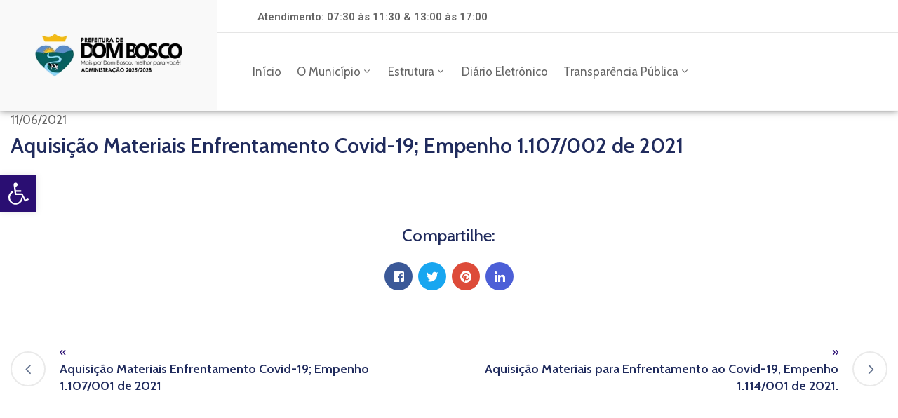

--- FILE ---
content_type: text/html; charset=UTF-8
request_url: https://dombosco.mg.gov.br/download/aquisicao-materiais-enfrentamento-covid-19-empenho-1-107-002-de-2021/
body_size: 35882
content:
<!DOCTYPE html>
<html lang="pt-BR" >

<head>
    <meta http-equiv="Content-Type" content="text/html; charset=UTF-8" />
    <link rel="profile" href="//gmpg.org/xfn/11">
    <link rel="pingback" href="https://dombosco.mg.gov.br/xmlrpc.php">
    <meta http-equiv="X-UA-Compatible" content="IE=edge">
    <meta name="viewport" content="width=device-width, initial-scale=1, shrink-to-fit=no"/>
    
        <script>
            var wpdm_site_url = 'https://dombosco.mg.gov.br/';
            var wpdm_home_url = 'https://dombosco.mg.gov.br/';
            var ajax_url = 'https://dombosco.mg.gov.br/wp-admin/admin-ajax.php';
            var ajaxurl = 'https://dombosco.mg.gov.br/wp-admin/admin-ajax.php';
            var wpdm_ajax_url = 'https://dombosco.mg.gov.br/wp-admin/admin-ajax.php';
            var wpdm_ajax_popup = '0';
        </script>


        <title>Aquisição Materiais Enfrentamento Covid-19; Empenho 1.107/002 de 2021 &#8211; Prefeitura Municipal de Dom Bosco</title>
<meta name='robots' content='max-image-preview:large' />
<link rel='dns-prefetch' href='//use.fontawesome.com' />
<link rel='dns-prefetch' href='//fonts.googleapis.com' />
<link rel="alternate" type="application/rss+xml" title="Feed para Prefeitura Municipal de Dom Bosco &raquo;" href="https://dombosco.mg.gov.br/feed/" />
<script type="text/javascript">
/* <![CDATA[ */
window._wpemojiSettings = {"baseUrl":"https:\/\/s.w.org\/images\/core\/emoji\/15.0.3\/72x72\/","ext":".png","svgUrl":"https:\/\/s.w.org\/images\/core\/emoji\/15.0.3\/svg\/","svgExt":".svg","source":{"concatemoji":"https:\/\/dombosco.mg.gov.br\/wp-includes\/js\/wp-emoji-release.min.js?ver=6.6.1"}};
/*! This file is auto-generated */
!function(i,n){var o,s,e;function c(e){try{var t={supportTests:e,timestamp:(new Date).valueOf()};sessionStorage.setItem(o,JSON.stringify(t))}catch(e){}}function p(e,t,n){e.clearRect(0,0,e.canvas.width,e.canvas.height),e.fillText(t,0,0);var t=new Uint32Array(e.getImageData(0,0,e.canvas.width,e.canvas.height).data),r=(e.clearRect(0,0,e.canvas.width,e.canvas.height),e.fillText(n,0,0),new Uint32Array(e.getImageData(0,0,e.canvas.width,e.canvas.height).data));return t.every(function(e,t){return e===r[t]})}function u(e,t,n){switch(t){case"flag":return n(e,"\ud83c\udff3\ufe0f\u200d\u26a7\ufe0f","\ud83c\udff3\ufe0f\u200b\u26a7\ufe0f")?!1:!n(e,"\ud83c\uddfa\ud83c\uddf3","\ud83c\uddfa\u200b\ud83c\uddf3")&&!n(e,"\ud83c\udff4\udb40\udc67\udb40\udc62\udb40\udc65\udb40\udc6e\udb40\udc67\udb40\udc7f","\ud83c\udff4\u200b\udb40\udc67\u200b\udb40\udc62\u200b\udb40\udc65\u200b\udb40\udc6e\u200b\udb40\udc67\u200b\udb40\udc7f");case"emoji":return!n(e,"\ud83d\udc26\u200d\u2b1b","\ud83d\udc26\u200b\u2b1b")}return!1}function f(e,t,n){var r="undefined"!=typeof WorkerGlobalScope&&self instanceof WorkerGlobalScope?new OffscreenCanvas(300,150):i.createElement("canvas"),a=r.getContext("2d",{willReadFrequently:!0}),o=(a.textBaseline="top",a.font="600 32px Arial",{});return e.forEach(function(e){o[e]=t(a,e,n)}),o}function t(e){var t=i.createElement("script");t.src=e,t.defer=!0,i.head.appendChild(t)}"undefined"!=typeof Promise&&(o="wpEmojiSettingsSupports",s=["flag","emoji"],n.supports={everything:!0,everythingExceptFlag:!0},e=new Promise(function(e){i.addEventListener("DOMContentLoaded",e,{once:!0})}),new Promise(function(t){var n=function(){try{var e=JSON.parse(sessionStorage.getItem(o));if("object"==typeof e&&"number"==typeof e.timestamp&&(new Date).valueOf()<e.timestamp+604800&&"object"==typeof e.supportTests)return e.supportTests}catch(e){}return null}();if(!n){if("undefined"!=typeof Worker&&"undefined"!=typeof OffscreenCanvas&&"undefined"!=typeof URL&&URL.createObjectURL&&"undefined"!=typeof Blob)try{var e="postMessage("+f.toString()+"("+[JSON.stringify(s),u.toString(),p.toString()].join(",")+"));",r=new Blob([e],{type:"text/javascript"}),a=new Worker(URL.createObjectURL(r),{name:"wpTestEmojiSupports"});return void(a.onmessage=function(e){c(n=e.data),a.terminate(),t(n)})}catch(e){}c(n=f(s,u,p))}t(n)}).then(function(e){for(var t in e)n.supports[t]=e[t],n.supports.everything=n.supports.everything&&n.supports[t],"flag"!==t&&(n.supports.everythingExceptFlag=n.supports.everythingExceptFlag&&n.supports[t]);n.supports.everythingExceptFlag=n.supports.everythingExceptFlag&&!n.supports.flag,n.DOMReady=!1,n.readyCallback=function(){n.DOMReady=!0}}).then(function(){return e}).then(function(){var e;n.supports.everything||(n.readyCallback(),(e=n.source||{}).concatemoji?t(e.concatemoji):e.wpemoji&&e.twemoji&&(t(e.twemoji),t(e.wpemoji)))}))}((window,document),window._wpemojiSettings);
/* ]]> */
</script>

<style id='wp-emoji-styles-inline-css' type='text/css'>

	img.wp-smiley, img.emoji {
		display: inline !important;
		border: none !important;
		box-shadow: none !important;
		height: 1em !important;
		width: 1em !important;
		margin: 0 0.07em !important;
		vertical-align: -0.1em !important;
		background: none !important;
		padding: 0 !important;
	}
</style>
<link rel='stylesheet' id='wp-block-library-css' href='https://dombosco.mg.gov.br/wp-includes/css/dist/block-library/style.min.css?ver=6.6.1' type='text/css' media='all' />
<link rel='stylesheet' id='my-custom-block-frontend-css-css' href='https://dombosco.mg.gov.br/wp-content/plugins/wpdm-gutenberg-blocks/build/style.css?ver=6.6.1' type='text/css' media='all' />
<style id='classic-theme-styles-inline-css' type='text/css'>
/*! This file is auto-generated */
.wp-block-button__link{color:#fff;background-color:#32373c;border-radius:9999px;box-shadow:none;text-decoration:none;padding:calc(.667em + 2px) calc(1.333em + 2px);font-size:1.125em}.wp-block-file__button{background:#32373c;color:#fff;text-decoration:none}
</style>
<style id='global-styles-inline-css' type='text/css'>
:root{--wp--preset--aspect-ratio--square: 1;--wp--preset--aspect-ratio--4-3: 4/3;--wp--preset--aspect-ratio--3-4: 3/4;--wp--preset--aspect-ratio--3-2: 3/2;--wp--preset--aspect-ratio--2-3: 2/3;--wp--preset--aspect-ratio--16-9: 16/9;--wp--preset--aspect-ratio--9-16: 9/16;--wp--preset--color--black: #000000;--wp--preset--color--cyan-bluish-gray: #abb8c3;--wp--preset--color--white: #ffffff;--wp--preset--color--pale-pink: #f78da7;--wp--preset--color--vivid-red: #cf2e2e;--wp--preset--color--luminous-vivid-orange: #ff6900;--wp--preset--color--luminous-vivid-amber: #fcb900;--wp--preset--color--light-green-cyan: #7bdcb5;--wp--preset--color--vivid-green-cyan: #00d084;--wp--preset--color--pale-cyan-blue: #8ed1fc;--wp--preset--color--vivid-cyan-blue: #0693e3;--wp--preset--color--vivid-purple: #9b51e0;--wp--preset--gradient--vivid-cyan-blue-to-vivid-purple: linear-gradient(135deg,rgba(6,147,227,1) 0%,rgb(155,81,224) 100%);--wp--preset--gradient--light-green-cyan-to-vivid-green-cyan: linear-gradient(135deg,rgb(122,220,180) 0%,rgb(0,208,130) 100%);--wp--preset--gradient--luminous-vivid-amber-to-luminous-vivid-orange: linear-gradient(135deg,rgba(252,185,0,1) 0%,rgba(255,105,0,1) 100%);--wp--preset--gradient--luminous-vivid-orange-to-vivid-red: linear-gradient(135deg,rgba(255,105,0,1) 0%,rgb(207,46,46) 100%);--wp--preset--gradient--very-light-gray-to-cyan-bluish-gray: linear-gradient(135deg,rgb(238,238,238) 0%,rgb(169,184,195) 100%);--wp--preset--gradient--cool-to-warm-spectrum: linear-gradient(135deg,rgb(74,234,220) 0%,rgb(151,120,209) 20%,rgb(207,42,186) 40%,rgb(238,44,130) 60%,rgb(251,105,98) 80%,rgb(254,248,76) 100%);--wp--preset--gradient--blush-light-purple: linear-gradient(135deg,rgb(255,206,236) 0%,rgb(152,150,240) 100%);--wp--preset--gradient--blush-bordeaux: linear-gradient(135deg,rgb(254,205,165) 0%,rgb(254,45,45) 50%,rgb(107,0,62) 100%);--wp--preset--gradient--luminous-dusk: linear-gradient(135deg,rgb(255,203,112) 0%,rgb(199,81,192) 50%,rgb(65,88,208) 100%);--wp--preset--gradient--pale-ocean: linear-gradient(135deg,rgb(255,245,203) 0%,rgb(182,227,212) 50%,rgb(51,167,181) 100%);--wp--preset--gradient--electric-grass: linear-gradient(135deg,rgb(202,248,128) 0%,rgb(113,206,126) 100%);--wp--preset--gradient--midnight: linear-gradient(135deg,rgb(2,3,129) 0%,rgb(40,116,252) 100%);--wp--preset--font-size--small: 13px;--wp--preset--font-size--medium: 20px;--wp--preset--font-size--large: 36px;--wp--preset--font-size--x-large: 42px;--wp--preset--spacing--20: 0.44rem;--wp--preset--spacing--30: 0.67rem;--wp--preset--spacing--40: 1rem;--wp--preset--spacing--50: 1.5rem;--wp--preset--spacing--60: 2.25rem;--wp--preset--spacing--70: 3.38rem;--wp--preset--spacing--80: 5.06rem;--wp--preset--shadow--natural: 6px 6px 9px rgba(0, 0, 0, 0.2);--wp--preset--shadow--deep: 12px 12px 50px rgba(0, 0, 0, 0.4);--wp--preset--shadow--sharp: 6px 6px 0px rgba(0, 0, 0, 0.2);--wp--preset--shadow--outlined: 6px 6px 0px -3px rgba(255, 255, 255, 1), 6px 6px rgba(0, 0, 0, 1);--wp--preset--shadow--crisp: 6px 6px 0px rgba(0, 0, 0, 1);}:where(.is-layout-flex){gap: 0.5em;}:where(.is-layout-grid){gap: 0.5em;}body .is-layout-flex{display: flex;}.is-layout-flex{flex-wrap: wrap;align-items: center;}.is-layout-flex > :is(*, div){margin: 0;}body .is-layout-grid{display: grid;}.is-layout-grid > :is(*, div){margin: 0;}:where(.wp-block-columns.is-layout-flex){gap: 2em;}:where(.wp-block-columns.is-layout-grid){gap: 2em;}:where(.wp-block-post-template.is-layout-flex){gap: 1.25em;}:where(.wp-block-post-template.is-layout-grid){gap: 1.25em;}.has-black-color{color: var(--wp--preset--color--black) !important;}.has-cyan-bluish-gray-color{color: var(--wp--preset--color--cyan-bluish-gray) !important;}.has-white-color{color: var(--wp--preset--color--white) !important;}.has-pale-pink-color{color: var(--wp--preset--color--pale-pink) !important;}.has-vivid-red-color{color: var(--wp--preset--color--vivid-red) !important;}.has-luminous-vivid-orange-color{color: var(--wp--preset--color--luminous-vivid-orange) !important;}.has-luminous-vivid-amber-color{color: var(--wp--preset--color--luminous-vivid-amber) !important;}.has-light-green-cyan-color{color: var(--wp--preset--color--light-green-cyan) !important;}.has-vivid-green-cyan-color{color: var(--wp--preset--color--vivid-green-cyan) !important;}.has-pale-cyan-blue-color{color: var(--wp--preset--color--pale-cyan-blue) !important;}.has-vivid-cyan-blue-color{color: var(--wp--preset--color--vivid-cyan-blue) !important;}.has-vivid-purple-color{color: var(--wp--preset--color--vivid-purple) !important;}.has-black-background-color{background-color: var(--wp--preset--color--black) !important;}.has-cyan-bluish-gray-background-color{background-color: var(--wp--preset--color--cyan-bluish-gray) !important;}.has-white-background-color{background-color: var(--wp--preset--color--white) !important;}.has-pale-pink-background-color{background-color: var(--wp--preset--color--pale-pink) !important;}.has-vivid-red-background-color{background-color: var(--wp--preset--color--vivid-red) !important;}.has-luminous-vivid-orange-background-color{background-color: var(--wp--preset--color--luminous-vivid-orange) !important;}.has-luminous-vivid-amber-background-color{background-color: var(--wp--preset--color--luminous-vivid-amber) !important;}.has-light-green-cyan-background-color{background-color: var(--wp--preset--color--light-green-cyan) !important;}.has-vivid-green-cyan-background-color{background-color: var(--wp--preset--color--vivid-green-cyan) !important;}.has-pale-cyan-blue-background-color{background-color: var(--wp--preset--color--pale-cyan-blue) !important;}.has-vivid-cyan-blue-background-color{background-color: var(--wp--preset--color--vivid-cyan-blue) !important;}.has-vivid-purple-background-color{background-color: var(--wp--preset--color--vivid-purple) !important;}.has-black-border-color{border-color: var(--wp--preset--color--black) !important;}.has-cyan-bluish-gray-border-color{border-color: var(--wp--preset--color--cyan-bluish-gray) !important;}.has-white-border-color{border-color: var(--wp--preset--color--white) !important;}.has-pale-pink-border-color{border-color: var(--wp--preset--color--pale-pink) !important;}.has-vivid-red-border-color{border-color: var(--wp--preset--color--vivid-red) !important;}.has-luminous-vivid-orange-border-color{border-color: var(--wp--preset--color--luminous-vivid-orange) !important;}.has-luminous-vivid-amber-border-color{border-color: var(--wp--preset--color--luminous-vivid-amber) !important;}.has-light-green-cyan-border-color{border-color: var(--wp--preset--color--light-green-cyan) !important;}.has-vivid-green-cyan-border-color{border-color: var(--wp--preset--color--vivid-green-cyan) !important;}.has-pale-cyan-blue-border-color{border-color: var(--wp--preset--color--pale-cyan-blue) !important;}.has-vivid-cyan-blue-border-color{border-color: var(--wp--preset--color--vivid-cyan-blue) !important;}.has-vivid-purple-border-color{border-color: var(--wp--preset--color--vivid-purple) !important;}.has-vivid-cyan-blue-to-vivid-purple-gradient-background{background: var(--wp--preset--gradient--vivid-cyan-blue-to-vivid-purple) !important;}.has-light-green-cyan-to-vivid-green-cyan-gradient-background{background: var(--wp--preset--gradient--light-green-cyan-to-vivid-green-cyan) !important;}.has-luminous-vivid-amber-to-luminous-vivid-orange-gradient-background{background: var(--wp--preset--gradient--luminous-vivid-amber-to-luminous-vivid-orange) !important;}.has-luminous-vivid-orange-to-vivid-red-gradient-background{background: var(--wp--preset--gradient--luminous-vivid-orange-to-vivid-red) !important;}.has-very-light-gray-to-cyan-bluish-gray-gradient-background{background: var(--wp--preset--gradient--very-light-gray-to-cyan-bluish-gray) !important;}.has-cool-to-warm-spectrum-gradient-background{background: var(--wp--preset--gradient--cool-to-warm-spectrum) !important;}.has-blush-light-purple-gradient-background{background: var(--wp--preset--gradient--blush-light-purple) !important;}.has-blush-bordeaux-gradient-background{background: var(--wp--preset--gradient--blush-bordeaux) !important;}.has-luminous-dusk-gradient-background{background: var(--wp--preset--gradient--luminous-dusk) !important;}.has-pale-ocean-gradient-background{background: var(--wp--preset--gradient--pale-ocean) !important;}.has-electric-grass-gradient-background{background: var(--wp--preset--gradient--electric-grass) !important;}.has-midnight-gradient-background{background: var(--wp--preset--gradient--midnight) !important;}.has-small-font-size{font-size: var(--wp--preset--font-size--small) !important;}.has-medium-font-size{font-size: var(--wp--preset--font-size--medium) !important;}.has-large-font-size{font-size: var(--wp--preset--font-size--large) !important;}.has-x-large-font-size{font-size: var(--wp--preset--font-size--x-large) !important;}
:where(.wp-block-post-template.is-layout-flex){gap: 1.25em;}:where(.wp-block-post-template.is-layout-grid){gap: 1.25em;}
:where(.wp-block-columns.is-layout-flex){gap: 2em;}:where(.wp-block-columns.is-layout-grid){gap: 2em;}
:root :where(.wp-block-pullquote){font-size: 1.5em;line-height: 1.6;}
</style>
<link rel='stylesheet' id='contact-form-7-css' href='https://dombosco.mg.gov.br/wp-content/plugins/contact-form-7/includes/css/styles.css?ver=5.9.8' type='text/css' media='all' />
<link rel='stylesheet' id='wpdm-font-awesome-css' href='https://use.fontawesome.com/releases/v5.12.1/css/all.css?ver=6.6.1' type='text/css' media='all' />
<link rel='stylesheet' id='nivo-lightbox-css' href='https://dombosco.mg.gov.br/wp-content/plugins/download-manager/assets/css/nivo-lightbox.css?ver=6.6.1' type='text/css' media='all' />
<link rel='stylesheet' id='nivo-lightbox-theme-css' href='https://dombosco.mg.gov.br/wp-content/plugins/download-manager/assets/css/themes/default/default.css?ver=6.6.1' type='text/css' media='all' />
<link rel='stylesheet' id='wpdm-front-bootstrap-css' href='https://dombosco.mg.gov.br/wp-content/plugins/download-manager/assets/bootstrap/css/bootstrap.min.css?ver=6.6.1' type='text/css' media='all' />
<link rel='stylesheet' id='wpdm-front-css' href='https://dombosco.mg.gov.br/wp-content/plugins/download-manager/assets/css/front.css?ver=6.6.1' type='text/css' media='all' />
<link rel='stylesheet' id='searchandfilter-css' href='https://dombosco.mg.gov.br/wp-content/plugins/search-filter/style.css?ver=1' type='text/css' media='all' />
<link rel='stylesheet' id='wpdmpp-front-css' href='https://dombosco.mg.gov.br/wp-content/plugins/wpdm-premium-packages/assets/css/wpdmpp.css?ver=6.6.1' type='text/css' media='all' />
<link rel='stylesheet' id='nsc_bar_nice-cookie-consent-css' href='https://dombosco.mg.gov.br/wp-content/plugins/beautiful-and-responsive-cookie-consent/public/cookieNSCconsent.min.css?ver=4.2.0' type='text/css' media='all' />
<link rel='stylesheet' id='fancybox-css' href='https://dombosco.mg.gov.br/wp-content/themes/Tema/assets/libs/fancybox-master/dist/jquery.fancybox.min.css' type='text/css' media='all' />
<link rel='stylesheet' id='bootstrap-css' href='https://dombosco.mg.gov.br/wp-content/themes/Tema/assets/libs/bootstrap/css/bootstrap.min.css' type='text/css' media='all' />
<link rel='stylesheet' id='linearicons-css' href='https://dombosco.mg.gov.br/wp-content/themes/Tema/assets/libs/linearicons/style.css' type='text/css' media='all' />
<link rel='stylesheet' id='select2-css' href='https://dombosco.mg.gov.br/wp-content/themes/Tema/assets/libs/select2/select2.min.css' type='text/css' media='all' />
<link rel='stylesheet' id='v4-shims-css' href='https://dombosco.mg.gov.br/wp-content/themes/Tema/assets/libs/fontawesome/css/v4-shims.min.css' type='text/css' media='all' />
<link rel='stylesheet' id='fontawesome-css' href='https://dombosco.mg.gov.br/wp-content/themes/Tema/assets/libs/fontawesome/css/all.min.css' type='text/css' media='all' />
<link rel='stylesheet' id='elegant-font-css' href='https://dombosco.mg.gov.br/wp-content/themes/Tema/assets/libs/elegant_font/ele_style.css' type='text/css' media='all' />
<link rel='stylesheet' id='jquery-ui-css' href='https://dombosco.mg.gov.br/wp-content/themes/Tema/assets/libs/jquery-ui/jquery-ui.min.css' type='text/css' media='all' />
<link rel='stylesheet' id='egovt-theme-css' href='https://dombosco.mg.gov.br/wp-content/themes/Tema/assets/css/theme.css' type='text/css' media='all' />
<link rel='stylesheet' id='egovt-style-css' href='https://dombosco.mg.gov.br/wp-content/themes/Tema/style.css' type='text/css' media='all' />
<style id='egovt-style-inline-css' type='text/css'>

body{
	font-family: Nunito Sans;
	font-weight: 400;
	font-size: 17px;
	line-height: 26px;
	letter-spacing: 0px;
	color: #666666;
}


h1,h2,h3,h4,h5,h6, .nav_comment_text
{
	font-family: Cabin;
	color: #202b5d;
}
.cal1,.second_font{
	font-family: Cabin !important;
}
.according-egov .elementor-accordion .elementor-accordion-item .elementor-tab-content,
.egovt-tab .elementor-widget-tabs .elementor-tab-content
{
	font-family: Nunito Sans;
}

.sidebar .widget.recent-posts-widget-with-thumbnails ul li a .rpwwt-post-title,
.sidebar .widget.recent-posts-widget-with-thumbnails ul li .rpwwt-post-date,
.sidebar .widget.widget_tag_cloud .tagcloud a,
.blog_pagination .pagination li.page-numbers a,
.single-post-egovt article.post-wrap .post-tag .post-tags a,
.content_comments .comments ul.commentlists li.comment .comment-details .author-name .name,
.content_comments .comments ul.commentlists li.comment .comment-details .author-name .date,
.content_comments .comments ul.commentlists li.comment .comment-body .ova_reply .comment-reply-link,
.content_comments .comments ul.commentlists li.comment .comment-body .ova_reply .comment-edit-link,
.content_comments .comments .comment-respond .comment-form textarea,
.content_comments .comments .comment-respond .comment-form input[type="text"],
.content_comments .comments .comment-respond .comment-form p.form-submit #submit,
.ova-single-text,
.egovt_counter_team .elementor-counter .elementor-counter-number-wrapper .elementor-counter-number,
.egovt_button .elementor-button-wrapper .elementor-button,
.according-egov .elementor-accordion .elementor-accordion-item .elementor-tab-title a,
.egovt-tab.elementor-widget-tabs .elementor-tabs .elementor-tabs-wrapper .elementor-tab-title a,
.egovt-tab.elementor-widget-tabs .elementor-tabs .elementor-tabs-wrapper .elementor-tab-title,
.egovt-tab.elementor-widget-tabs .elementor-tabs .elementor-tabs-content-wrapper .elementor-tab-title,
.search_archive_event form .select2-selection.select2-selection--single .select2-selection__rendered,
.search_archive_event form .start_date input::placeholder, 
.search_archive_event form .end_date input::placeholder,
.ova_time_countdown .due_date .countdown-section .countdown-amount,
.ova_time_countdown .due_date .countdown-section .countdown-period,
.woocommerce .ova-shop-wrap .content-area ul.products li.product .price,
.woocommerce .ova-shop-wrap .content-area .woocommerce-pagination ul.page-numbers li .page-numbers,
.woocommerce .ova-shop-wrap .content-area .onsale,
.woocommerce .ova-shop-wrap .content-area .woocommerce-result-count,
.woocommerce .ova-shop-wrap .content-area .woocommerce-ordering .select2-container--default .select2-selection--single .select2-selection__rendered,
.woocommerce .ova-shop-wrap .woo-sidebar .widget_products ul.product_list_widget li a .product-title,
.woocommerce .ova-shop-wrap .woo-sidebar .widget_products ul.product_list_widget li .woocommerce-Price-amount,
.woocommerce .ova-shop-wrap .content-area .product .summary .price,
.woocommerce .ova-shop-wrap .content-area .product .summary .stock,
.woocommerce .ova-shop-wrap .content-area .product .summary .cart .quantity input,
.woocommerce .ova-shop-wrap .content-area .product .summary .cart .single_add_to_cart_button,
.woocommerce .ova-shop-wrap .content-area .product .summary .product_meta .posted_in,
.woocommerce .ova-shop-wrap .content-area .product .summary .product_meta .tagged_as,
.woocommerce .ova-shop-wrap .content-area .product .woocommerce-tabs ul.tabs li a,
.woocommerce .ova-shop-wrap .content-area .product .woocommerce-tabs .woocommerce-Tabs-panel #reviews #comments ol.commentlist li .comment_container .comment-text .meta,
.woocommerce .ova-shop-wrap .content-area .product .woocommerce-tabs .woocommerce-Tabs-panel #reviews #review_form_wrapper #review_form #respond .comment-reply-title,
.woocommerce .ova-shop-wrap .content-area .product .woocommerce-tabs .woocommerce-Tabs-panel #reviews #review_form_wrapper #review_form #respond .comment-form label,
.woocommerce .ova-shop-wrap .woo-sidebar .widget_price_filter .price_slider_wrapper .price_slider_amount .button,
.woocommerce .woocommerce-cart-form table.shop_table thead tr th,
.woocommerce .woocommerce-cart-form table.shop_table tbody tr td,
.woocommerce .woocommerce-cart-form table.shop_table tbody tr td.product-quantity input,
.woocommerce .woocommerce-cart-form table.shop_table tbody tr td.actions .coupon .button,
.woocommerce .woocommerce-cart-form table.shop_table tbody tr td.actions .button,
.woocommerce .cart-collaterals .cart_totals .shop_table th,
.woocommerce .cart-collaterals .cart_totals .shop_table td,
.woocommerce .cart-collaterals .cart_totals .shop_table tr.woocommerce-shipping-totals ul#shipping_method li label,
.woocommerce .cart-collaterals .cart_totals .shop_table tr.woocommerce-shipping-totals .woocommerce-shipping-destination,
.woocommerce .cart-collaterals .cart_totals .shop_table tr.woocommerce-shipping-totals .woocommerce-shipping-calculator .shipping-calculator-button,
.woocommerce .cart-collaterals .cart_totals .shop_table tr.woocommerce-shipping-totals .woocommerce-shipping-calculator .button,
.woocommerce .cart-collaterals .cart_totals .checkout-button,
.woocommerce-checkout .woocommerce-billing-fields .form-row label,
.woocommerce-checkout table.shop_table td,
.woocommerce-checkout table.shop_table th,
.woocommerce-checkout .woocommerce-checkout-payment ul.wc_payment_methods li label,
.woocommerce-checkout #payment .place-order #place_order,
.woocommerce-checkout .woocommerce-additional-fields .form-row label,
.woocommerce-checkout .woocommerce-form-coupon-toggle .woocommerce-info,
.woocommerce .ova-shop-wrap .content-area .product .summary form.cart table.variations tr td,
.woocommerce-checkout form.checkout_coupon .button,
.ova_toggle_custom_egovt .elementor-toggle-item .elementor-tab-title a,
.egovt_404_page .search-form input[type="submit"],
.ova_egovt_counter.elementor-widget-counter .elementor-counter-number-wrapper,
.ova_egovt_counter.elementor-widget-counter .elementor-counter-title,
.egovt_form_mail_comming_soon .mailchimp_custom .ova_mcwp_mail input[type="email"],
.woocommerce #customer_login .woocommerce-form .form-row label,
.woocommerce .ova-shop-wrap .woo-sidebar .widget_product_tag_cloud .tagcloud a,
.single_event .event_content .tab-Location .tab-content .contact .info-contact li span:nth-child(1),
.ova_menu_page a,
.ovatheme_header_default nav.navbar li a,
.ovatheme_header_default nav.navbar li a,
.ova_shortcode_donation.type2 .give-form-wrap .give-form #give-donation-level-button-wrap .give-donation-level-btn,
.ova_shortcode_donation .give-form-wrap .give-form .give-btn,
form[id*=give-form] #give-final-total-wrap .give-donation-total-label,
form[id*=give-form] #give-final-total-wrap .give-final-total-amount,
#give-recurring-form .form-row label, form.give-form .form-row label, form[id*=give-form] .form-row label,
#give-recurring-form h3.give-section-break, #give-recurring-form h4.give-section-break, #give-recurring-form legend, form.give-form h3.give-section-break, form.give-form h4.give-section-break, form.give-form legend, form[id*=give-form] h3.give-section-break, form[id*=give-form] h4.give-section-break, form[id*=give-form] legend,
form[id*=give-form] #give-gateway-radio-list>li label.give-gateway-option,
.ova_single_give_form .give_forms .summary .donation .give-form-wrap .give-donation-levels-wrap button,
form[id*=give-form] .give-donation-amount #give-amount, form[id*=give-form] .give-donation-amount #give-amount-text,
.ova_single_give_form .give_forms .summary .donation .give-form-wrap .give-currency-symbol,
.give-donor__image,
.ova_single_give_form .give_forms .summary .give_form_info #donor .give-grid .give-donor__total

{
	font-family: Cabin;
}

article.post-wrap .post-meta .post-meta-content .post-date .left i,
article.post-wrap .post-meta .post-meta-content .wp-categories a:hover,
article.post-wrap .post-meta .post-meta-content .wp-author a:hover,
.sidebar .widget.recent-posts-widget-with-thumbnails ul li a .rpwwt-post-title:hover,
.sidebar .widget.widget_tag_cloud .tagcloud a:hover,
article.post-wrap .carousel .carousel-control-prev:hover i, 
article.post-wrap .carousel .carousel-control-next:hover i,
article.post-wrap .post-title h2.post-title a:hover,
.blog-grid article.post-wrap .post-meta-grid .post-meta-content-grid .categories a:hover,
.blog-grid article.post-wrap .post-footer .egovt-post-readmore a:hover,
.default article.post-wrap .post-footer .socials-inner .share-social .share-social-icons li a:hover,
.single-post-egovt article.post-wrap .post-tag .post-tags a:hover,
.content_comments .comments .comment-respond small a,
.ova-search-page .page-title span,
.switch-lang .current-lang .lang-text:hover,
.switch-lang .current-lang .lang-text:hover:after,
.switch-lang .lang-dropdown .selecting-lang .lang-text:hover,
.elementor-widget-ova_header .wrap_ova_header .ova_header_el .ovatheme_breadcrumbs .breadcrumb a:hover,
.ova-contact-info.type2 .address .text_link a:hover,
.ova-contact-info.type2 .icon svg,
.ova-contact-info.type2 .icon i,
.sidebar .widget.recent-posts-widget-with-thumbnails ul li .rpwwt-post-date::before,
.content_comments .comments ul.commentlists li.comment .comment-body .ova_reply .comment-reply-link:hover,
.content_comments .comments ul.commentlists li.comment .comment-body .ova_reply .comment-edit-link:hover,
.ovatheme_header_default nav.navbar li a:hover,
.ova_wrap_search_popup i:hover,
.elementor-widget-ova_menu .ova_nav ul.menu > li > a:hover,
.elementor-widget-ova_menu .ova_nav ul.menu .dropdown-menu li a:hover,
.elementor-widget-ova_menu .ova_nav ul.menu > li.active > a,
.elementor-widget-ova_menu .ova_nav ul.menu > li.current-menu-parent > a,


.ova-contact-info .address a:hover,
.ova_menu_page .menu li a:hover,
.ova_menu_page .menu li.active a,
.ova-info-content .ova-email a:hover,
.ova-info-content .ova-phone a:hover,
.archive_team .content .items .content_info .ova-info-content .ova-social ul li a:hover i,
.archive_team .ova-info-content .name:hover,
.egovt_list_single_team .elementor-icon-list-items .elementor-icon-list-item .elementor-icon-list-icon i,
.ova_team_single .ova_info .ova-info-content .ova-email a:hover,
.ova_team_single .ova_info .ova-info-content .ova-phone a:hover,
.egovt_counter_team .elementor-counter .elementor-counter-number-wrapper .elementor-counter-number,
.ova-testimonial .slide-testimonials .client_info .icon-quote span::before,
.ova_doc_wrap .ova-doc-sidebar .ova_info .ova-list-cat ul li a:hover,
.ova_doc_wrap .ova_doc_content .doc-meta .doc-categories .cat-doc a:hover,
.ova_doc_wrap .ova_doc_content .ova-list-attachment li .ova-download a,
.ova_doc_wrap.archive-doc .ova_doc_content .items-doc .doc-icon-title .doc-title-item .doc-title a:hover,
.egov_editor_check svg,
.ova_dep_wrap .ova-dep-sidebar .ova_info .ova-list-dep ul li a:hover,
.ova_dep_wrap .ova-dep-sidebar .ova_info .dep-file-sidebar .ova-file-name-size .ova-file-name a:hover,
.ova_list_dep .content .icon-dep span::before,
.ova_list_dep .content .title-dep a:hover,
.ova_list_dep .content .dep-content-sub .dep-readmore:hover,
.ova_dep_wrap .ova_dep_content .ova-list-attachment li .ova-download a,
.archive_dep .content .ova-content .title a:hover,
.archive_dep .content .items:hover .ova-content .icon span i::before,
.ova_list_checked ul li svg,
.ova_feature .title a:hover,
.ova_feature .content-sub .readmore:hover,
.ova_feature .icon span::before,
.ova_sev_wrap .ova-sev-sidebar .ova_info .sev-file-sidebar .ova-file-name-size .ova-file-name a:hover,
.ova_sev_list_file .ova-list-attachment li .ova-download a:hover,
.ova_sev_wrap .ova-sev-sidebar .ova_info .ova-list-sev ul li a:hover,
.egovt-tab.elementor-widget-tabs .elementor-tabs .elementor-tabs-content-wrapper .elementor-tab-title.elementor-active,
.ova_feature.version_2 .items .title a:hover,
.ova_sev_list_file .ova-list-attachment li .ova-file-name-size .ova-file-name a:hover,
.archive_sev .items .icon span::before,
.archive_sev .items .title a:hover,
.archive_sev .items .content-sub .readmore:hover,
.ovaev-content.content-grid .desc .event_post .post_cat a.event_type:hover,
.ovaev-content.content-grid .desc .event_post .event_title a:hover,
.ovaev-content.content-grid .desc .event_post .post_cat a.event_type:hover,
.ovaev-content.content-list .desc .event_post .event_title a:hover,
.ovaev-content.content-list .date-event .date-month,
.ovaev-content.content-list .desc .event_post .post_cat a.event_type:hover,
.ovaev-content.content-list .content .desc .event_post .event_title a:hover,
.sidebar-event .widget_list_event .list-event .item-event .ova-content .title a:hover,
.sidebar-event .widget_feature_event .event-feature .item-event .desc .event_post .event_title a:hover,
.sidebar-event .widget_feature_event .event-feature .item-event .desc .event_post .post_cat .event_type:hover,
.sidebar-event .widget_list_event .button-all-event a:hover,
.single_event .event_content .event-tags a:hover,
.single_event .event_content .event-related .item-event .desc .event_post .post_cat .event_type:hover,
.single_event .event_content .event-related .item-event .desc .event_post .event_title a:hover,
.ova-team-slider .content .items .ova-info a.name:hover,
.single_event .event_content .tab-Location .tab-content .contact .info-contact li a.info:hover,
.ovaev-event-element .title-event,
.ovaev-event-element .item .title a:hover,
.wrap-portfolio .archive-por .content-por .ovapor-item .content-item .category a:hover,
.wrap-portfolio .archive-por .content-por .ovapor-item .content-item .title a:hover,
.wrap-portfolio .single-por .wrap-content-por .info-por a:hover,
.wrap-portfolio .single-por .single-foot-por .ova-next-pre-post .pre .num-2 span,
.wrap-portfolio .single-por .single-foot-por .ova-next-pre-post .next .num-2 span,
.wrap-portfolio .single-por .single-foot-por .ova-next-pre-post .pre .num-1 a:hover i,
.wrap-portfolio .single-por .single-foot-por .ova-next-pre-post .next .num-1 a:hover i,
.wrap-portfolio .single-por .single-foot-por .ova-next-pre-post .pre .num-2 a:hover,
.wrap-portfolio .single-por .single-foot-por .ova-next-pre-post .next .num-2 a:hover,
.wrap-related-por .related-por .ovapor-item .content-item .category a:hover,
.wrap-related-por .related-por .ovapor-item .content-item .title a:hover,
.wrap-portfolio .single-por .info-por a:hover,
.woocommerce .ova-shop-wrap .content-area ul.products li.product .woocommerce-loop-product__title a:hover,
.woocommerce .ova-shop-wrap .woo-sidebar .widget_products ul.product_list_widget li a .product-title:hover,
.woocommerce .ova-shop-wrap .woo-sidebar .widget_product_tag_cloud .tagcloud a:hover,
.woocommerce .ova-shop-wrap .content-area .product .summary .product_meta .posted_in a:hover,
.woocommerce .ova-shop-wrap .content-area .product .summary .product_meta .tagged_as a:hover,
.woocommerce .ova-shop-wrap .content-area .product .summary .woocommerce-product-rating .star-rating span,
.woocommerce .ova-shop-wrap .content-area .product .woocommerce-tabs .woocommerce-Tabs-panel #reviews #comments ol.commentlist li .comment_container .comment-text .star-rating,
.woocommerce .ova-shop-wrap .content-area .product .woocommerce-tabs .woocommerce-Tabs-panel #reviews #review_form_wrapper #review_form #respond .comment-form .comment-form-rating .stars:hover a,
.woocommerce ul.products li.product .star-rating,
.woocommerce .ova-shop-wrap .woo-sidebar .widget_products ul.product_list_widget li .star-rating,
.woocommerce .woocommerce-cart-form table.shop_table tbody tr td.product-name a:hover,
.woocommerce .ova-shop-wrap .content-area .product .summary form.cart table.variations tr td .reset_variations:hover,
.woocommerce .ova-shop-wrap .content-area .product .summary form.cart table.group_table td a:hover,
.ova-history .wp-item .wp-year .year,
.egovt_icon_couter.elementor-widget-html .elementor-widget-container i::before,
.ova-document-list .list-doc .item h3.title a:hover,
.ova-document-list .readmore a:hover,
.ovaev-event-element .desc .event_post .post_cat .event_type:hover,
.ovaev-event-element .desc .event_post .event_title a:hover,
.ovaev-event-element.version_2 .title-readmore .read-more:hover,
.ova_feature_box.version_1 .ova-content .title a:hover,
.ova_feature_box.version_1 .ova-content .readmore a:hover,
.ova_feature_box.version_2 .ova-content .title a:hover,
.ova_feature_box.version_3 .ova-content .readmore a:hover,
.ova_por_slide.por_element .ovapor-item .content-item .category a:hover,
.ova_por_slide.por_element .ovapor-item .content-item .title a:hover,
.ova_box_resource .title a,
.ova_box_contact .phone a,
.ova_contact_slide .owl-carousel .owl-nav > button:hover i,
.ova_contact_slide .slide-contact .item .mail a:hover,
.ova_contact_slide .slide-contact .item .phone a:hover,
.woocommerce #customer_login .woocommerce-form.woocommerce-form-login .form-row.woocommerce-form-row.rememberme_lost_password a:hover,
.woocommerce ul.egovt-login-register-woo li.active a,
.woocommerce form.woocommerce-form-login.login .form-row.woocommerce-form-row.rememberme_lost_password a:hover,
.ova_dep_wrap .ova-dep-sidebar .ova_info .ova-list-dep ul li.active a,
.ova_sev_wrap .ova-sev-sidebar .ova_info .ova-list-sev .title-list-sev a:hover,
.ova_doc_wrap .ova-doc-sidebar .ova_info .ova-list-cat ul li.active a,
.ova_dep_wrap .ova-dep-sidebar .ova_info .ova-list-dep .title-list-dep:hover,
.ova_sev_wrap .ova-sev-sidebar .ova_info .ova-list-sev ul li.active a,
.ova_menu_page.type1.show-arrow a:hover:before,
.single-post-egovt article.post-wrap .ova-next-pre-post .pre:hover .num-2 .title, 
.single-post-egovt article.post-wrap .ova-next-pre-post .next:hover .num-2 .title,
.single-post-egovt article.post-wrap .ova-next-pre-post .pre .num-2 span.text-label,
.single-post-egovt article.post-wrap .ova-next-pre-post .next .num-2 span.text-label,
.single_event .event_content .ova-next-pre-post .pre:hover .num-2 .title,
.single_event .event_content .ova-next-pre-post .next:hover .num-2 .title,
.single_event .event_content .ova-next-pre-post .pre .num-2 span.text-label,
.single_event .event_content .ova-next-pre-post .next .num-2 span.text-label,
.wrap-portfolio .single-por .single-foot-por .ova-next-pre-post .pre:hover .num-2 .title,
.wrap-portfolio .single-por .single-foot-por .ova-next-pre-post .next:hover .num-2 .title,
.wrap-portfolio .single-por .single-foot-por .ova-next-pre-post .pre span.text-label,
.wrap-portfolio .single-por .single-foot-por .ova-next-pre-post .next span.text-label,
.ova-contact-info.type3 .address a:hover,
.ova-contact-info.type1 .icon svg,
.ova-contact-info.type1 .address a:hover,
.blogname,
.ovatheme_header_default nav.navbar li.active a,
article.post-wrap.sticky .post-meta-content .post-date .ova-meta-general,
article.post-wrap.sticky .post-meta-content .wp-categories .categories a,
article.post-wrap.sticky .post-meta-content .wp-author .post-author a,
article.post-wrap.sticky .post-meta-content .comment .right span,
.ova_box_signature .name-job .name,
.ova_box_feature_2 .icon i:before,
.ova_archive_dep_slide .ova_dep_slide.content .owl-item .items:hover .ova-content .title a:hover,
.ova_box_resource_2 .list-link li a:hover,
.ova_box_resource_2 .title,
.ova_feature_box_2 .ova-content .number,
.ova_box_feature_2:hover .readmore a:hover

{
	color: #2a0e72;
}

.single-post-egovt article.post-wrap .ova-next-pre-post .pre:hover .num-1 .icon , 
.single-post-egovt article.post-wrap .ova-next-pre-post .next:hover .num-1 .icon,
.single_event .event_content .ova-next-pre-post .pre:hover .num-1 .icon,
.single_event .event_content .ova-next-pre-post .next:hover .num-1 .icon,
.wrap-portfolio .single-por .single-foot-por .ova-next-pre-post .pre:hover .num-1 .icon,
.wrap-portfolio .single-por .single-foot-por .ova-next-pre-post .next:hover .num-1 .icon,
.ovatheme_header_default nav.navbar ul.dropdown-menu li.active > a,
.ovatheme_header_default nav.navbar ul.dropdown-menu li > a:hover,
.ova_box_feature_2 .readmore a:hover
{
	border-color: #2a0e72;
	background-color: #2a0e72;
}

.egov-link-color a:hover,
.egov-link-color a:hover span
{
	color: #2a0e72 !important;
}

.default article.post-wrap .post-footer .egovt-post-readmore .btn-readmore,
.blog-grid article.post-wrap .post-meta-date .post-meta-content-date,
.content_comments .comments .comment-respond .comment-form p.form-submit #submit,
.ova-single-text,
.ova_wrap_search_popup .ova_search_popup .search-form .search-submit,
.ova-skill-bar .cove-killbar .skillbar-bar,
.ova_social .content a:hover,
.egovt_button .elementor-button-wrapper .elementor-button,
.ova-testimonial .slide-testimonials .owl-dots .owl-dot.active span,
.archive_dep .content .ova-content .icon span,
.ova_box_learnmore .content,
.ovaev-content.content-grid .date-event .date,
.sidebar-event .widget_feature_event .event-feature .item-event .date-event .date,
.single_event .event_content .event_intro .wrap-date-time-loc .wrap-date,

.single_event .event_content .event_intro .wrap-date-time-loc .wrap-loc,
.single_event .event_content .tab-Location ul.nav li.nav-item a.active::after,
.single_event .event_content .tab-Location ul.nav li.nav-item a:hover::after,
.single_event .event_content .event-related .item-event .date-event .date,
.ova_time_countdown .ova-button a:hover,
.ova-team-slider .owl-dots .owl-dot.active span,
.archive_event_type3 .filter-cat-event ul li.active a,
.archive_event_type3 .filter-cat-event ul li a:hover,
.wrap-portfolio .archive-por .content-por .ovapor-item .content-item .readmore a,
.wrap-portfolio .archive-por ul.list-cat-por li:hover a,
.wrap-portfolio .archive-por ul.list-cat-por li.active a,
.wrap-portfolio .archive-por .ova_more_por .ova-load-more-por,
.wrap-portfolio .archive-por .ova-nodata span,
.woocommerce .ova-shop-wrap .content-area ul.products li.product .button,
.woocommerce .ova-shop-wrap .content-area ul.products li.product a.added_to_cart,
.woocommerce .ova-shop-wrap .content-area .product .summary .cart .single_add_to_cart_button,
.woocommerce .ova-shop-wrap .content-area .product .woocommerce-tabs .woocommerce-Tabs-panel #reviews #review_form_wrapper #review_form #respond .comment-form .form-submit input,
.woocommerce .ova-shop-wrap .woo-sidebar .widget_price_filter .price_slider_wrapper .price_slider .ui-slider-range,.woocommerce .ova-shop-wrap .woo-sidebar .widget_price_filter .price_slider_wrapper .price_slider_amount .button:hover,
.woocommerce .woocommerce-cart-form table.shop_table tbody tr td.actions .button,
.woocommerce .cart-collaterals .cart_totals .shop_table tr.woocommerce-shipping-totals .woocommerce-shipping-calculator .button:hover,
.woocommerce .cart-collaterals .cart_totals .checkout-button,
.woocommerce-checkout #payment .place-order #place_order,
.woocommerce-checkout form.checkout_coupon .button,
.egovt_404_page .egovt-go-home a:hover,
.ova-history .wp-item .wp-year .dot .dot2,
.ova_feature.version_3 .items:hover,
.ova-document-list .icon-doc,
.ovaev-event-element .date-event .date,
.ova_feature.version_2 .items:hover .icon,
.egovt_heading_border_left:after,
.ova_list_link,
.ova_por_slide.por_element .ovapor-item .content-item .readmore a:hover,
.ova_por_slide.por_element .owl-dots .owl-dot.active span,
.ova_contact_slide .slide-contact .item h3,
.ova_contact_slide .owl-dots .owl-dot.active span,
.woocommerce #customer_login .woocommerce-form.woocommerce-form-login .woocommerce-form-login__submit,
.woocommerce #customer_login .woocommerce-form.woocommerce-form-register .woocommerce-form-register__submit,
.woocommerce ul.egovt-login-register-woo li.active a::after,
.woocommerce .woocommerce-message a.button,
.woocommerce form.woocommerce-form-login.login .woocommerce-form-login__submit,
#scrollUp,
.ova_feature_box.version_2:hover,
.ova_feature_box.version_2:hover .ova-image a:after,
.single-post-egovt article.post-wrap .ova-next-pre-post .ova-slash:hover span,
.single_event .event_content .ova-next-pre-post .ova-slash:hover span,
.wrap-portfolio .single-por .single-foot-por .ova-next-pre-post .ova-slash:hover span,
.wrap-portfolio .archive-por .content-por.grid-portfolio .ovapor-item .content-item .readmore a:hover,
.wrap-related-por .related-por .ovapor-item .content-item .readmore a:hover,
.elementor-widget-ova_menu .ova_nav ul.menu .dropdown-menu li.active > a,
.elementor-widget-ova_menu .ova_nav ul.menu .dropdown-menu li > a:hover,
.elementor-widget-ova_menu .ova_nav ul.menu .dropdown-menu li a:after,
.ovatheme_header_default nav.navbar ul.dropdown-menu li a:before,
.sidebar .widget.widget_categories li > a:before, 
.sidebar .widget.widget_archive li > a:before,
.sidebar .widget.widget_links li > a:before,
.sidebar .widget.widget_meta li > a:before,
.sidebar .widget.widget_nav_menu li > a:before,
.sidebar .widget.widget_pages li > a:before,
.sidebar .widget.widget_recent_entries li > a:before,
.sidebar .widget.widget_product_categories li > a:before,
.ova_archive_dep_slide .ova_dep_slide .owl-dots .owl-dot.active span,
.ova-team-slider-2 .owl-dots .owl-dot.active span,
.ovaev-event-element.ovaev-event-slide .owl-nav button.owl-prev:hover,
.ovaev-event-element.ovaev-event-slide .owl-nav button.owl-next:hover,
.ova-blog-slide.blog-grid .owl-nav button:hover,
.ovaev-event-element.ovaev-event-slide .owl-dots .owl-dot.active span,
.ova-blog-slide.blog-grid .owl-dots .owl-dot.active span,
.ova_feature_box_2 .ova-content:hover .icon,
.ova_feature_box_3 .readmore a,
.ova_box_feature_2:hover,
.ova_box_resource_2 .list-link li a:before

{
	background-color: #2a0e72;
}

.elementor-widget-ova_menu .ova_nav ul.menu .dropdown-menu li.active
{
	border-bottom-color: #2a0e72 !important;
}

.blog_pagination .pagination li.active a,
.blog_pagination .pagination li a:hover,
.blog_pagination .pagination li a:focus,
.sidebar .widget.widget_custom_html .ova_search form .search button,
.mailchimp_custom input[type="submit"],
.contact-form-egovt input[type="submit"],
.ova-form-mail input[type="submit"],
.ova_doc_wrap.archive-doc .ova_doc_content .items-doc .doc-readmore a:hover,
.archive_dep .content .ova-content .readmore:hover,
.search_archive_event form .wrap-ovaev_submit .ovaev_submit,
.ovaev-content.content-list .event-readmore a:hover,
.sidebar-event .widget_feature_event .event-feature .item-event .desc .event_post .button_event .view_detail:hover,
.single_event .event_content .event-related .item-event .desc .event_post .button_event .view_detail:hover,
.woocommerce .ova-shop-wrap .content-area .woocommerce-pagination ul.page-numbers li .page-numbers.current,
.woocommerce .ova-shop-wrap .content-area .woocommerce-pagination ul.page-numbers li .page-numbers:hover,
.woocommerce .ova-shop-wrap .content-area .woocommerce-pagination ul.page-numbers li .page-numbers:focus,
.woocommerce .woocommerce-cart-form table.shop_table tbody tr td.product-remove a:hover,
.woocommerce .woocommerce-cart-form table.shop_table tbody tr td.actions .coupon .button:hover,
.egovt_404_page .search-form input[type="submit"],
.ova-history .wp-item:hover .wp-year .dot span.dot1,
.ovaev-content.content-grid .desc .event_post .button_event .view_detail:hover
{
	background-color: #2a0e72;
	border-color: #2a0e72;
}

article.post-wrap.sticky,
.egovt-border-color .elementor-element-populated,
.ova_contact_slide .owl-carousel .owl-nav > button:hover,
blockquote,
blockquote.has-text-align-right
{
	border-color: #2a0e72;
}
.egovt-button-color-border-general.elementor-widget-button .elementor-button:hover,
.egovt-button-color-border-header.elementor-widget-button .elementor-button:hover,
.ovaev-event-element .desc .event_post .button_event .view_detail:hover
{
	color: #2a0e72;
	border-color: #2a0e72;
}

.egovt-tab.elementor-widget-tabs .elementor-tabs .elementor-tabs-wrapper .elementor-tab-title.elementor-tab-desktop-title.elementor-active,
.wrap-portfolio .archive-por .ova_more_por .ova-loader,
.woocommerce .ova-shop-wrap .content-area .product .woocommerce-tabs ul.tabs li.active
{
	border-top-color: #2a0e72;
}

.wp-block-button.is-style-outline{
	
	
	
		color: #2a0e72;
	
}
.wp-block-button a{
	background-color: #2a0e72;
}


</style>
<link rel='stylesheet' id='ova-google-fonts-css' href='//fonts.googleapis.com/css?family=Nunito+Sans%3A100%2C200%2C300%2C400%2C500%2C600%2C700%2C800%2C900%7CCabin%3A100%2C200%2C300%2C400%2C500%2C600%2C700%2C800%2C900' type='text/css' media='all' />
<link rel='stylesheet' id='elementor-icons-ekiticons-css' href='https://dombosco.mg.gov.br/wp-content/plugins/elementskit-lite/modules/controls/assets/css/ekiticons.css?ver=5.9.0' type='text/css' media='all' />
<link rel='stylesheet' id='recent-posts-widget-with-thumbnails-public-style-css' href='https://dombosco.mg.gov.br/wp-content/plugins/recent-posts-widget-with-thumbnails/public.css?ver=7.0.2' type='text/css' media='all' />
<link rel='stylesheet' id='pojo-a11y-css' href='https://dombosco.mg.gov.br/wp-content/plugins/pojo-accessibility/assets/css/style.min.css?ver=1.0.0' type='text/css' media='all' />
<link rel='stylesheet' id='prettyphoto-css' href='https://dombosco.mg.gov.br/wp-content/plugins/ova-framework/assets/libs/prettyphoto/css/prettyPhoto.css' type='text/css' media='all' />
<link rel='stylesheet' id='owl-carousel-css' href='https://dombosco.mg.gov.br/wp-content/plugins/ova-framework/assets/libs/owl-carousel/assets/owl.carousel.min.css' type='text/css' media='all' />
<link rel='stylesheet' id='flaticon-css' href='https://dombosco.mg.gov.br/wp-content/plugins/ova-framework/assets/libs/flaticon/font/flaticon.css' type='text/css' media='all' />
<link rel='stylesheet' id='elementor-frontend-css' href='https://dombosco.mg.gov.br/wp-content/plugins/elementor/assets/css/frontend.min.css?ver=3.1.4' type='text/css' media='all' />
<link rel='stylesheet' id='style-elementor-css' href='https://dombosco.mg.gov.br/wp-content/plugins/ova-framework/assets/css/style-elementor.css' type='text/css' media='all' />
<link rel='stylesheet' id='ekit-widget-styles-css' href='https://dombosco.mg.gov.br/wp-content/plugins/elementskit-lite/widgets/init/assets/css/widget-styles.css?ver=2.2.0' type='text/css' media='all' />
<link rel='stylesheet' id='ekit-responsive-css' href='https://dombosco.mg.gov.br/wp-content/plugins/elementskit-lite/widgets/init/assets/css/responsive.css?ver=2.2.0' type='text/css' media='all' />
<script type="text/javascript" src="https://dombosco.mg.gov.br/wp-includes/js/jquery/jquery.min.js?ver=3.7.1" id="jquery-core-js"></script>
<script type="text/javascript" src="https://dombosco.mg.gov.br/wp-includes/js/jquery/jquery-migrate.min.js?ver=3.4.1" id="jquery-migrate-js"></script>
<script type="text/javascript" src="https://dombosco.mg.gov.br/wp-includes/js/jquery/jquery.form.min.js?ver=4.3.0" id="jquery-form-js"></script>
<script type="text/javascript" src="https://dombosco.mg.gov.br/wp-content/plugins/download-manager/assets/js/nivo-lightbox.min.js?ver=6.6.1" id="nivo-lightbox-js"></script>
<script type="text/javascript" src="https://dombosco.mg.gov.br/wp-content/plugins/download-manager/assets/bootstrap/js/popper.min.js?ver=6.6.1" id="wpdm-poper-js"></script>
<script type="text/javascript" src="https://dombosco.mg.gov.br/wp-content/plugins/download-manager/assets/bootstrap/js/bootstrap.min.js?ver=6.6.1" id="wpdm-front-bootstrap-js"></script>
<script type="text/javascript" id="frontjs-js-extra">
/* <![CDATA[ */
var wpdm_url = {"home":"https:\/\/dombosco.mg.gov.br\/","site":"https:\/\/dombosco.mg.gov.br\/","ajax":"https:\/\/dombosco.mg.gov.br\/wp-admin\/admin-ajax.php"};
var wpdm_asset = {"bsversion":"","spinner":"<i class=\"fas fa-sun fa-spin\"><\/i>"};
/* ]]> */
</script>
<script type="text/javascript" src="https://dombosco.mg.gov.br/wp-content/plugins/download-manager/assets/js/front.js?ver=5.3.3" id="frontjs-js"></script>
<script type="text/javascript" src="https://dombosco.mg.gov.br/wp-content/plugins/wpdm-premium-packages/assets/js/wpdmpp-front.js?ver=6.6.1" id="wpdm-pp-js-js"></script>
<link rel="https://api.w.org/" href="https://dombosco.mg.gov.br/wp-json/" /><link rel="EditURI" type="application/rsd+xml" title="RSD" href="https://dombosco.mg.gov.br/xmlrpc.php?rsd" />
<meta name="generator" content="WordPress 6.6.1" />
<link rel="canonical" href="https://dombosco.mg.gov.br/download/aquisicao-materiais-enfrentamento-covid-19-empenho-1-107-002-de-2021/" />
<link rel='shortlink' href='https://dombosco.mg.gov.br/?p=8109' />
<link rel="alternate" title="oEmbed (JSON)" type="application/json+oembed" href="https://dombosco.mg.gov.br/wp-json/oembed/1.0/embed?url=https%3A%2F%2Fdombosco.mg.gov.br%2Fdownload%2Faquisicao-materiais-enfrentamento-covid-19-empenho-1-107-002-de-2021%2F" />
<link rel="alternate" title="oEmbed (XML)" type="text/xml+oembed" href="https://dombosco.mg.gov.br/wp-json/oembed/1.0/embed?url=https%3A%2F%2Fdombosco.mg.gov.br%2Fdownload%2Faquisicao-materiais-enfrentamento-covid-19-empenho-1-107-002-de-2021%2F&#038;format=xml" />
    <script>
        var wpdmpp_base_url = 'https://dombosco.mg.gov.br/wp-content/plugins/wpdm-premium-packages/';
        var wpdmpp_currency_sign = '$';
        var wpdmpp_csign_before = '$';
        var wpdmpp_csign_after = '';
        var wpdmpp_currency_code = 'USD';
        var wpdmpp_cart_url = 'https://dombosco.mg.gov.br/cart/';

        var wpdmpp_txt = {"cart_button_label":"<i class=\"fas fa-shopping-basket mr-2\"><\/i>Add To Cart","pay_now":"Complete Purchase","checkout_button_label":"Complete Purchase"};

    </script>
    <style>p.wpdmpp-notice {
            margin: 5px;
        }</style>
    <style type="text/css">
#pojo-a11y-toolbar .pojo-a11y-toolbar-toggle a{ background-color: #2a0e72;	color: #ffffff;}
#pojo-a11y-toolbar .pojo-a11y-toolbar-overlay, #pojo-a11y-toolbar .pojo-a11y-toolbar-overlay ul.pojo-a11y-toolbar-items.pojo-a11y-links{ border-color: #2a0e72;}
body.pojo-a11y-focusable a:focus{ outline-style: solid !important;	outline-width: 1px !important;	outline-color: #FF0000 !important;}
#pojo-a11y-toolbar{ top: 100px !important;}
#pojo-a11y-toolbar .pojo-a11y-toolbar-overlay{ background-color: #ffffff;}
#pojo-a11y-toolbar .pojo-a11y-toolbar-overlay ul.pojo-a11y-toolbar-items li.pojo-a11y-toolbar-item a, #pojo-a11y-toolbar .pojo-a11y-toolbar-overlay p.pojo-a11y-toolbar-title{ color: #333333;}
#pojo-a11y-toolbar .pojo-a11y-toolbar-overlay ul.pojo-a11y-toolbar-items li.pojo-a11y-toolbar-item a.active{ background-color: #2a0e72;	color: #ffffff;}
@media (max-width: 767px) { #pojo-a11y-toolbar { top: 50px !important; } }</style><meta name="generator" content="Powered by Slider Revolution 6.7.18 - responsive, Mobile-Friendly Slider Plugin for WordPress with comfortable drag and drop interface." />
<link rel="icon" href="https://dombosco.mg.gov.br/wp-content/uploads/2020/07/cropped-Favicon-32x32.png" sizes="32x32" />
<link rel="icon" href="https://dombosco.mg.gov.br/wp-content/uploads/2020/07/cropped-Favicon-192x192.png" sizes="192x192" />
<link rel="apple-touch-icon" href="https://dombosco.mg.gov.br/wp-content/uploads/2020/07/cropped-Favicon-180x180.png" />
<meta name="msapplication-TileImage" content="https://dombosco.mg.gov.br/wp-content/uploads/2020/07/cropped-Favicon-270x270.png" />
<script>function setREVStartSize(e){
			//window.requestAnimationFrame(function() {
				window.RSIW = window.RSIW===undefined ? window.innerWidth : window.RSIW;
				window.RSIH = window.RSIH===undefined ? window.innerHeight : window.RSIH;
				try {
					var pw = document.getElementById(e.c).parentNode.offsetWidth,
						newh;
					pw = pw===0 || isNaN(pw) || (e.l=="fullwidth" || e.layout=="fullwidth") ? window.RSIW : pw;
					e.tabw = e.tabw===undefined ? 0 : parseInt(e.tabw);
					e.thumbw = e.thumbw===undefined ? 0 : parseInt(e.thumbw);
					e.tabh = e.tabh===undefined ? 0 : parseInt(e.tabh);
					e.thumbh = e.thumbh===undefined ? 0 : parseInt(e.thumbh);
					e.tabhide = e.tabhide===undefined ? 0 : parseInt(e.tabhide);
					e.thumbhide = e.thumbhide===undefined ? 0 : parseInt(e.thumbhide);
					e.mh = e.mh===undefined || e.mh=="" || e.mh==="auto" ? 0 : parseInt(e.mh,0);
					if(e.layout==="fullscreen" || e.l==="fullscreen")
						newh = Math.max(e.mh,window.RSIH);
					else{
						e.gw = Array.isArray(e.gw) ? e.gw : [e.gw];
						for (var i in e.rl) if (e.gw[i]===undefined || e.gw[i]===0) e.gw[i] = e.gw[i-1];
						e.gh = e.el===undefined || e.el==="" || (Array.isArray(e.el) && e.el.length==0)? e.gh : e.el;
						e.gh = Array.isArray(e.gh) ? e.gh : [e.gh];
						for (var i in e.rl) if (e.gh[i]===undefined || e.gh[i]===0) e.gh[i] = e.gh[i-1];
											
						var nl = new Array(e.rl.length),
							ix = 0,
							sl;
						e.tabw = e.tabhide>=pw ? 0 : e.tabw;
						e.thumbw = e.thumbhide>=pw ? 0 : e.thumbw;
						e.tabh = e.tabhide>=pw ? 0 : e.tabh;
						e.thumbh = e.thumbhide>=pw ? 0 : e.thumbh;
						for (var i in e.rl) nl[i] = e.rl[i]<window.RSIW ? 0 : e.rl[i];
						sl = nl[0];
						for (var i in nl) if (sl>nl[i] && nl[i]>0) { sl = nl[i]; ix=i;}
						var m = pw>(e.gw[ix]+e.tabw+e.thumbw) ? 1 : (pw-(e.tabw+e.thumbw)) / (e.gw[ix]);
						newh =  (e.gh[ix] * m) + (e.tabh + e.thumbh);
					}
					var el = document.getElementById(e.c);
					if (el!==null && el) el.style.height = newh+"px";
					el = document.getElementById(e.c+"_wrapper");
					if (el!==null && el) {
						el.style.height = newh+"px";
						el.style.display = "block";
					}
				} catch(e){
					console.log("Failure at Presize of Slider:" + e)
				}
			//});
		  };</script>
		<style type="text/css" id="wp-custom-css">
			.grecaptcha-badge { 
    visibility: hidden;
}		</style>
		<meta name="generator" content="WordPress Download Manager 5.3.3" />
                <link href="https://fonts.googleapis.com/css?family=Rubik"
              rel="stylesheet">
        <style>
            .w3eden .fetfont,
            .w3eden .btn,
            .w3eden .btn.wpdm-front h3.title,
            .w3eden .wpdm-social-lock-box .IN-widget a span:last-child,
            .w3eden #xfilelist .panel-heading,
            .w3eden .wpdm-frontend-tabs a,
            .w3eden .alert:before,
            .w3eden .panel .panel-heading,
            .w3eden .discount-msg,
            .w3eden .panel.dashboard-panel h3,
            .w3eden #wpdm-dashboard-sidebar .list-group-item,
            .w3eden #package-description .wp-switch-editor,
            .w3eden .w3eden.author-dashbboard .nav.nav-tabs li a,
            .w3eden .wpdm_cart thead th,
            .w3eden #csp .list-group-item,
            .w3eden .modal-title {
                font-family: Rubik, -apple-system, BlinkMacSystemFont, "Segoe UI", Roboto, Helvetica, Arial, sans-serif, "Apple Color Emoji", "Segoe UI Emoji", "Segoe UI Symbol";
                text-transform: uppercase;
                font-weight: 700;
            }
            .w3eden #csp .list-group-item {
                text-transform: unset;
            }


        </style>
            <style>
        /* WPDM Link Template Styles */table, tr, td, th {
    border: 1px solid #ededed;
}

.EstiloI{
  font-size: 16px !important;
  font-weight: bold;
 }

.EstiloII{
  font-size: 16px !important;
  
 }

.EstiloIII{
  font-size: 20px !important;
  background-color:#f5f5f5;
 }

.EstiloTitulo{
  color: #fff !important;
  background-color:#2E6246;
 }
table, tr, td, th {
    border: 1px solid #ededed;
}

.EstiloI{
  font-size: 16px !important;
  font-weight: bold;
 }

.EstiloII{
  font-size: 16px !important;
  
 }

.EstiloIII{
  font-size: 20px !important;
  background-color:#f5f5f5;
 }

.EstiloTitulo{
  color: #fff !important;
  background-color:#2E6246;
 }
table, tr, td, th {
    border: 1px solid #ededed;
}

.EstiloI{
  font-size: 16px !important;
  font-weight: bold;
 }

.EstiloII{
  font-size: 16px !important;
  
 }

.EstiloIII{
  font-size: 20px !important;
  background-color:#f5f5f5;
 }
table, tr, td, th {
    border: 1px solid #ededed;
}

.EstiloI{
  font-size: 16px !important;
  font-weight: bold;
 }

.EstiloII{
  font-size: 16px !important;
  
 }

.EstiloIII{
  font-size: 20px !important;
  background-color:#f5f5f5;
 }
table, tr, td, th {
    border: 1px solid #ededed;
}

.EstiloI{
  font-size: 16px !important;
  font-weight: bold;
 }

.EstiloII{
  font-size: 16px !important;
  
 }

.EstiloIII{
  font-size: 20px !important;
  background-color:#f5f5f5;
 }

.EstiloTitulo{
  color: #fff !important;
  background-color:#2E6246;
 }
table, tr, td, th {
    border: 1px solid #ededed;
}

.EstiloI{
  font-size: 16px !important;
  font-weight: bold;
 }

.EstiloII{
  font-size: 16px !important;
  
 }

.EstiloIII{
  font-size: 20px !important;
  background-color:#f5f5f5;
 }

.EstiloTitulo{
  color: #fff !important;
  background-color:#2E6246;
 }
table, tr, td, th {
    border: 1px solid #ededed;
}

.EstiloI{
  font-size: 16px !important;
  font-weight: bold;
 }

.EstiloII{
  font-size: 16px !important;
  
 }

.EstiloIII{
  font-size: 20px !important;
  background-color:#f5f5f5;
 }
table, tr, td, th {
    border: 1px solid #ededed;
}

.EstiloI{
  font-size: 16px !important;
  font-weight: bold;
 }

.EstiloII{
  font-size: 16px !important;
  
 }

.EstiloIII{
  font-size: 20px !important;
  background-color:#f5f5f5;
 }

.EstiloTitulo{
  color: #fff !important;
  background-color:#2E6246;
 }
table, tr, td, th {
    border: 1px solid #ededed;
}

.EstiloI{
  font-size: 16px !important;
  font-weight: bold;
 }

.EstiloII{
  font-size: 16px !important;
  
 }

.EstiloIII{
  font-size: 20px !important;
  background-color:#f5f5f5;
 }

.EstiloTitulo{
  color: #fff !important;
  background-color:#2E6246;
 }
table, tr, td, th {
    border: 1px solid #ededed;
}

.EstiloI{
  font-size: 16px !important;
  font-weight: bold;
 }

.EstiloII{
  font-size: 16px !important;
  
 }

.EstiloIII{
  font-size: 20px !important;
  background-color:#f5f5f5;
 }

.EstiloTitulo{
  color: #fff !important;
  background-color:#2E6246;
 }        </style>
                <style>

            :root {
                --color-primary: #999999;
                --color-primary-rgb: 153, 153, 153;
                --color-primary-hover: #2a0e72;
                --color-primary-active: #999999;
                --color-secondary: #666666;
                --color-secondary-rgb: 102, 102, 102;
                --color-secondary-hover: #666666;
                --color-secondary-active: #666666;
                --color-success: #2e6246;
                --color-success-rgb: 46, 98, 70;
                --color-success-hover: #2e6246;
                --color-success-active: #2e6246;
                --color-info: #2CA8FF;
                --color-info-rgb: 44, 168, 255;
                --color-info-hover: #2CA8FF;
                --color-info-active: #2CA8FF;
                --color-warning: #FFB236;
                --color-warning-rgb: 255, 178, 54;
                --color-warning-hover: #FFB236;
                --color-warning-active: #FFB236;
                --color-danger: #dd0000;
                --color-danger-rgb: 221, 0, 0;
                --color-danger-hover: #dd0000;
                --color-danger-active: #dd0000;
                --color-green: #30b570;
                --color-blue: #0073ff;
                --color-purple: #8557D3;
                --color-red: #ff5062;
                --color-muted: rgba(69, 89, 122, 0.6);
                --wpdm-font: "Rubik", -apple-system, BlinkMacSystemFont, "Segoe UI", Roboto, Helvetica, Arial, sans-serif, "Apple Color Emoji", "Segoe UI Emoji", "Segoe UI Symbol";
            }

            .wpdm-download-link.btn.btn-primary.btn-xs {
                border-radius: 0px;
            }


        </style>
        </head>

<body class="wpdmpro-template-default single single-wpdmpro postid-8109 elementor-default elementor-kit-35" ><div class="ova-wrapp">
		<div data-elementor-type="wp-post" data-elementor-id="3720" class="elementor elementor-3720" data-elementor-settings="[]">
							<div class="elementor-section-wrap">
							<section class="elementor-section elementor-top-section elementor-element elementor-element-70f5319 elementor-section-full_width elementor-section-stretched elementor-hidden-tablet elementor-hidden-phone elementor-section-height-default elementor-section-height-default" data-id="70f5319" data-element_type="section" data-settings="{&quot;stretch_section&quot;:&quot;section-stretched&quot;,&quot;ekit_has_onepagescroll_dot&quot;:&quot;yes&quot;}">
						<div class="elementor-container elementor-column-gap-no">
					<div class="elementor-column elementor-col-50 elementor-top-column elementor-element elementor-element-3c94efb" data-id="3c94efb" data-element_type="column" data-settings="{&quot;background_background&quot;:&quot;classic&quot;}">
			<div class="elementor-widget-wrap elementor-element-populated">
								<div class="elementor-element elementor-element-cf216a4 elementor-widget elementor-widget-ova_logo" data-id="cf216a4" data-element_type="widget" data-widget_type="ova_logo.default">
				<div class="elementor-widget-container">
			
		<a class="ova_logo version_1" href="https://dombosco.mg.gov.br/" >
			<img src="https://dombosco.mg.gov.br/wp-content/uploads/2021/02/Logo2025.png" alt="Prefeitura Municipal de Dom Bosco" class="desk-logo d-none d-lg-block d-xl-block" style="width:354px ; height:auto" />
			<img src="https://dombosco.mg.gov.br/wp-content/uploads/2021/02/Logo2025.png" alt="Prefeitura Municipal de Dom Bosco" class="mobile-logo d-block d-lg-none d-xl-none" style="width:354px ; height:auto" />

			<img src="https://dombosco.mg.gov.br/wp-content/uploads/2021/02/Logo2025.png" alt="Prefeitura Municipal de Dom Bosco" class="logo-fixed" style="width:354px ; height:auto" />
		</a>

				</div>
				</div>
					</div>
		</div>
				<div class="elementor-column elementor-col-50 elementor-top-column elementor-element elementor-element-2d5ad0c" data-id="2d5ad0c" data-element_type="column">
			<div class="elementor-widget-wrap elementor-element-populated">
								<section class="elementor-section elementor-inner-section elementor-element elementor-element-effde36 elementor-section-full_width elementor-section-height-default elementor-section-height-default" data-id="effde36" data-element_type="section" data-settings="{&quot;ekit_has_onepagescroll_dot&quot;:&quot;yes&quot;}">
						<div class="elementor-container elementor-column-gap-default">
					<div class="elementor-column elementor-col-50 elementor-inner-column elementor-element elementor-element-07e2da8 width_menu_1600" data-id="07e2da8" data-element_type="column" data-settings="{&quot;background_background&quot;:&quot;classic&quot;}">
			<div class="elementor-widget-wrap elementor-element-populated">
								<div class="elementor-element elementor-element-7f4a858 elementor-widget__width-auto elementor-widget-tablet__width-inherit elementor-widget elementor-widget-ova_contact_info" data-id="7f4a858" data-element_type="widget" data-widget_type="ova_contact_info.default">
				<div class="elementor-widget-container">
					<div class="ova-contact-info type1">

			<div class="icon">
				<i data-feather="clock"></i>			</div>

							<div class="address">
															<span class="text_link">Atendimento: 07:30 às 11:30 & 13:00 às 17:00</span>
				</div>
						
		</div>
				</div>
				</div>
					</div>
		</div>
				<div class="elementor-column elementor-col-50 elementor-inner-column elementor-element elementor-element-0a3a43a hide_menu_1400" data-id="0a3a43a" data-element_type="column">
			<div class="elementor-widget-wrap elementor-element-populated">
								<div class="elementor-element elementor-element-48c2dc3 elementor-align-left elementor-widget__width-auto hide_menu_1600 elementor-widget elementor-widget-button" data-id="48c2dc3" data-element_type="widget" data-widget_type="button.default">
				<div class="elementor-widget-container">
					<div class="elementor-button-wrapper">
			<a href="http://dombosco.mg.gov.br/acessibilidade/" class="elementor-button-link elementor-button elementor-size-sm" role="button">
						<span class="elementor-button-content-wrapper">
						<span class="elementor-button-icon elementor-align-icon-left">
				<i aria-hidden="true" class="fab fa-accessible-icon"></i>			</span>
						<span class="elementor-button-text">Acessibilidade</span>
		</span>
					</a>
		</div>
				</div>
				</div>
				<div class="elementor-element elementor-element-cfa2497 elementor-align-left elementor-widget__width-auto hide_menu_1600 elementor-widget elementor-widget-button" data-id="cfa2497" data-element_type="widget" data-widget_type="button.default">
				<div class="elementor-widget-container">
					<div class="elementor-button-wrapper">
			<a href="http://dombosco.mg.gov.br/acesso-a-informacao/" class="elementor-button-link elementor-button elementor-size-sm" role="button">
						<span class="elementor-button-content-wrapper">
						<span class="elementor-button-icon elementor-align-icon-left">
				<i aria-hidden="true" class="fas fa-info-circle"></i>			</span>
						<span class="elementor-button-text">Acesso à Informação</span>
		</span>
					</a>
		</div>
				</div>
				</div>
				<div class="elementor-element elementor-element-6045964 elementor-align-left elementor-widget__width-auto elementor-widget elementor-widget-button" data-id="6045964" data-element_type="widget" data-widget_type="button.default">
				<div class="elementor-widget-container">
					<div class="elementor-button-wrapper">
			<a href="#Conteudo" class="elementor-button-link elementor-button elementor-size-sm" role="button">
						<span class="elementor-button-content-wrapper">
						<span class="elementor-button-icon elementor-align-icon-left">
				<i aria-hidden="true" class="far fa-file-alt"></i>			</span>
						<span class="elementor-button-text">Ir para o Conteúdo</span>
		</span>
					</a>
		</div>
				</div>
				</div>
				<div class="elementor-element elementor-element-5a65263 elementor-align-left elementor-widget__width-auto elementor-hidden-desktop elementor-widget elementor-widget-button" data-id="5a65263" data-element_type="widget" data-widget_type="button.default">
				<div class="elementor-widget-container">
					<div class="elementor-button-wrapper">
			<a href="#Procurar" class="elementor-button-link elementor-button elementor-size-sm" role="button">
						<span class="elementor-button-content-wrapper">
						<span class="elementor-button-icon elementor-align-icon-left">
				<i aria-hidden="true" class="fas fa-search"></i>			</span>
						<span class="elementor-button-text">Procurar</span>
		</span>
					</a>
		</div>
				</div>
				</div>
				<div class="elementor-element elementor-element-eb6a52b elementor-widget__width-auto hide_menu_1600 elementor-widget elementor-widget-ova_social" data-id="eb6a52b" data-element_type="widget" data-widget_type="ova_social.default">
				<div class="elementor-widget-container">
					<div class="ova_social ova-framework-social-icons-wrapper">
			<div class="content">
				
										<a class="ova-framework-icon ova-framework-social-icon ova-framework-social-icon-facebook-square" style="" href="https://www.facebook.com/prefeituradomboscomg" target="_blank">
						<span class="ova-framework-screen-only">Facebook-square</span>
						<i class="fa fa-facebook-square" style=" color: #fff"></i>
					</a>
				
										<a class="ova-framework-icon ova-framework-social-icon ova-framework-social-icon-instagram" style="" href="https://www.instagram.com/prefeituradedombosco/" target="_blank">
						<span class="ova-framework-screen-only">Instagram</span>
						<i class="fa fa-instagram" style=" color: #fff"></i>
					</a>
							</div>
		</div>
				</div>
				</div>
					</div>
		</div>
							</div>
		</section>
				<section class="elementor-section elementor-inner-section elementor-element elementor-element-2cf056e elementor-section-full_width elementor-section-height-default elementor-section-height-default" data-id="2cf056e" data-element_type="section" data-settings="{&quot;ekit_has_onepagescroll_dot&quot;:&quot;yes&quot;}">
						<div class="elementor-container elementor-column-gap-default">
					<div class="elementor-column elementor-col-50 elementor-inner-column elementor-element elementor-element-8e734cd width_menu_1600" data-id="8e734cd" data-element_type="column">
			<div class="elementor-widget-wrap elementor-element-populated">
								<div class="elementor-element elementor-element-9b74b84 elementor-view-menu-principal elementor-widget__width-auto elementor-widget elementor-widget-ova_menu" data-id="9b74b84" data-element_type="widget" data-widget_type="ova_menu.default">
				<div class="elementor-widget-container">
					<div class="ova_menu_clasic">
			<div class="ova_wrap_nav row NavBtn_left NavBtn_left_m">

					<button class="ova_openNav" type="button">
						<i class="fas fa-bars"></i>
					</button>

					<div class="ova_nav canvas_left canvas_bg_gray">
						<a href="javascript:void(0)" class="ova_closeNav"><i class="fas fa-times"></i></a>
						<ul id="menu-menu-principal" class="menu sub_menu_dir_right"><li id="menu-item-4765" class="menu-item menu-item-type-post_type menu-item-object-page menu-item-home menu-item-4765"><a title="Início" href="https://dombosco.mg.gov.br/">Início</a></li>
<li id="menu-item-4766" class="menu-item menu-item-type-custom menu-item-object-custom menu-item-has-children menu-item-4766 dropdown"><a title="O Município" href="#">O Município<i class="arrow_carrot-down"></i></a><button type="button" class="dropdown-toggle"><i class="arrow_carrot-down"></i></button>
<ul role="menu" class=" dropdown-menu">
	<li id="menu-item-6073" class="menu-item menu-item-type-post_type menu-item-object-page menu-item-6073"><a title="IPTU" href="https://dombosco.mg.gov.br/iptu/">IPTU</a></li>
	<li id="menu-item-5765" class="menu-item menu-item-type-post_type menu-item-object-page menu-item-5765"><a title="História" href="https://dombosco.mg.gov.br/historia/">História</a></li>
	<li id="menu-item-5763" class="menu-item menu-item-type-post_type menu-item-object-page menu-item-5763"><a title="Como Chegar" href="https://dombosco.mg.gov.br/como-chegar/">Como Chegar</a></li>
	<li id="menu-item-5764" class="menu-item menu-item-type-post_type menu-item-object-page menu-item-5764"><a title="Telefones Úteis" href="https://dombosco.mg.gov.br/telefones-uteis/">Telefones Úteis</a></li>
	<li id="menu-item-6333" class="menu-item menu-item-type-taxonomy menu-item-object-category menu-item-6333"><a title="Notícias" href="https://dombosco.mg.gov.br/categoria/noticias/">Notícias</a></li>
</ul>
</li>
<li id="menu-item-4825" class="menu-item menu-item-type-custom menu-item-object-custom menu-item-has-children menu-item-4825 dropdown"><a title="Estrutura" href="#">Estrutura<i class="arrow_carrot-down"></i></a><button type="button" class="dropdown-toggle"><i class="arrow_carrot-down"></i></button>
<ul role="menu" class=" dropdown-menu">
	<li id="menu-item-5980" class="menu-item menu-item-type-post_type menu-item-object-page menu-item-5980"><a title="Organograma" href="https://dombosco.mg.gov.br/organograma/">Organograma</a></li>
	<li id="menu-item-6792" class="menu-item menu-item-type-custom menu-item-object-custom menu-item-has-children menu-item-6792 dropdown"><a title="+ Secretarias" href="#">+ Secretarias<i class="arrow_carrot-down"></i></a><button type="button" class="dropdown-toggle"><i class="arrow_carrot-down"></i></button>
	<ul role="menu" class=" dropdown-menu">
		<li id="menu-item-6790" class="menu-item menu-item-type-post_type menu-item-object-page menu-item-6790"><a title="Vice-Prefeito" href="https://dombosco.mg.gov.br/vice-prefeito/">Vice-Prefeito</a></li>
		<li id="menu-item-6793" class="menu-item menu-item-type-post_type menu-item-object-page menu-item-6793"><a title="Secretaria da Administração" href="https://dombosco.mg.gov.br/secretaria-da-administracao/">Secretaria da Administração</a></li>
		<li id="menu-item-6794" class="menu-item menu-item-type-post_type menu-item-object-page menu-item-6794"><a title="Secretaria da Agricultura, Pecuária, Serviços Rurais &#038; Meio Ambiente" href="https://dombosco.mg.gov.br/secretaria-da-agricultura-pecuaria-servicos-rurais-meio-ambiente/">Secretaria da Agricultura, Pecuária, Serviços Rurais &#038; Meio Ambiente</a></li>
		<li id="menu-item-6796" class="menu-item menu-item-type-post_type menu-item-object-page menu-item-6796"><a title="Secretaria de Cultura, Esportes &#038; Lazer" href="https://dombosco.mg.gov.br/secretaria-de-cultura-esportes-lazer/">Secretaria de Cultura, Esportes &#038; Lazer</a></li>
		<li id="menu-item-6799" class="menu-item menu-item-type-post_type menu-item-object-page menu-item-6799"><a title="Secretaria do Desenvolvimento Social &#038; Cidadania" href="https://dombosco.mg.gov.br/secretaria-do-desenvolvimento-social-cidadania/">Secretaria do Desenvolvimento Social &#038; Cidadania</a></li>
		<li id="menu-item-6795" class="menu-item menu-item-type-post_type menu-item-object-page menu-item-6795"><a title="Secretaria da Educação" href="https://dombosco.mg.gov.br/secretaria-da-educacao/">Secretaria da Educação</a></li>
		<li id="menu-item-6797" class="menu-item menu-item-type-post_type menu-item-object-page menu-item-6797"><a title="Secretaria de Finanças &#038; Orçamento" href="https://dombosco.mg.gov.br/secretaria-de-financas-orcamento/">Secretaria de Finanças &#038; Orçamento</a></li>
		<li id="menu-item-6798" class="menu-item menu-item-type-post_type menu-item-object-page menu-item-6798"><a title="Secretaria de Obras, Infraestrutura, Trânsito &#038; Serviços Urbanos" href="https://dombosco.mg.gov.br/secretaria-de-obras-infraestrutura-transito-servicos-urbanos/">Secretaria de Obras, Infraestrutura, Trânsito &#038; Serviços Urbanos</a></li>
		<li id="menu-item-6805" class="menu-item menu-item-type-post_type menu-item-object-page menu-item-6805"><a title="Secretaria da Saúde" href="https://dombosco.mg.gov.br/secretaria-da-saude/">Secretaria da Saúde</a></li>
	</ul>
</li>
	<li id="menu-item-5696" class="menu-item menu-item-type-post_type menu-item-object-page menu-item-5696"><a title="Gabinete do Prefeito" href="https://dombosco.mg.gov.br/gabinete-do-prefeito/">Gabinete do Prefeito</a></li>
	<li id="menu-item-6791" class="menu-item menu-item-type-post_type menu-item-object-page menu-item-6791"><a title="Secretaria de Governo" href="https://dombosco.mg.gov.br/secretaria-de-governo/">Secretaria de Governo</a></li>
</ul>
</li>
<li id="menu-item-10103" class="menu-item menu-item-type-custom menu-item-object-custom menu-item-10103"><a title="Diário Eletrônico" href="https://dombosco.mg.gov.br/diario-eletronico/">Diário Eletrônico</a></li>
<li id="menu-item-4770" class="menu-item menu-item-type-custom menu-item-object-custom menu-item-has-children menu-item-4770 dropdown"><a title="Transparência Pública" href="#">Transparência Pública<i class="arrow_carrot-down"></i></a><button type="button" class="dropdown-toggle"><i class="arrow_carrot-down"></i></button>
<ul role="menu" class=" dropdown-menu">
	<li id="menu-item-10104" class="menu-item menu-item-type-custom menu-item-object-custom menu-item-10104"><a title="Acesso à Informação" href="https://ilai.memory.com.br/#/entidades/login/99P0MP/1/">Acesso à Informação</a></li>
	<li id="menu-item-10105" class="menu-item menu-item-type-custom menu-item-object-custom menu-item-10105"><a title="Concurso Público/Processo Seletivo" href="https://ilai.memory.com.br/#/entidades/login/99P0MP/1/">Concurso Público/Processo Seletivo</a></li>
	<li id="menu-item-10106" class="menu-item menu-item-type-custom menu-item-object-custom menu-item-10106"><a title="Convênios" href="https://ilai.memory.com.br/#/entidades/login/99P0MP/1/">Convênios</a></li>
	<li id="menu-item-10107" class="menu-item menu-item-type-custom menu-item-object-custom menu-item-10107"><a title="Leis, Decretos &amp; Portarias" href="https://ilai.memory.com.br/#/entidades/login/99P0MP/1/">Leis, Decretos &#038; Portarias</a></li>
	<li id="menu-item-10108" class="menu-item menu-item-type-custom menu-item-object-custom menu-item-10108"><a title="Licitações &amp; Contratos" href="https://ilai.memory.com.br/#/entidades/login/99P0MP/1/">Licitações &#038; Contratos</a></li>
	<li id="menu-item-10109" class="menu-item menu-item-type-custom menu-item-object-custom menu-item-10109"><a title="Recursos Humanos" href="https://ilai.memory.com.br/#/entidades/login/99P0MP/1/">Recursos Humanos</a></li>
	<li id="menu-item-6434" class="menu-item menu-item-type-custom menu-item-object-custom menu-item-6434"><a title="+ Receitas" target="_blank" href="https://ilai.memory.com.br/#/entidades/login/99P0MP/1/">+ Receitas</a></li>
	<li id="menu-item-6435" class="menu-item menu-item-type-custom menu-item-object-custom menu-item-6435"><a title="- Despesas" target="_blank" href="https://ilai.memory.com.br/#/entidades/login/99P0MP/1/">&#8211; Despesas</a></li>
	<li id="menu-item-10110" class="menu-item menu-item-type-custom menu-item-object-custom menu-item-10110"><a title="Perguntas Frequentes" href="https://ilai.memory.com.br/#/entidades/login/99P0MP/1/">Perguntas Frequentes</a></li>
	<li id="menu-item-4774" class="menu-item menu-item-type-custom menu-item-object-custom menu-item-4774"><a title="Decreto da Transparência" target="_blank" href="https://www.almg.gov.br/consulte/legislacao/completa/completa.html?tipo=DEC&#038;num=45969&#038;ano=2012">Decreto da Transparência</a></li>
</ul>
</li>
</ul>					</div>

				<div class="ova_closeCanvas ova_closeNav"></div>
			</div>
		</div>
	
		

			</div>
				</div>
					</div>
		</div>
				<div class="elementor-column elementor-col-50 elementor-inner-column elementor-element elementor-element-ca7b25b hide_menu_1400" data-id="ca7b25b" data-element_type="column">
			<div class="elementor-widget-wrap elementor-element-populated">
								<div class="elementor-element elementor-element-6f96c47 elementor-widget__width-auto elementor-widget elementor-widget-ova_search_all" data-id="6f96c47" data-element_type="widget" data-widget_type="ova_search_all.default">
				<div class="elementor-widget-container">
						<div class="ova_wrap_search_all type3">

				<form role="search" method="get" class="search-form" action="https://dombosco.mg.gov.br/">

					<input type="text" class="search-field" placeholder="Procurar..." value="" name="s" />

				    <button class="search-submit" type="submit"><i class="icon_search"></i></button>
		   			 	
				</form>									
			</div>
				</div>
				</div>
				<div class="elementor-element elementor-element-4c15860 elementor-align-right elementor-widget__width-auto hide_menu_1600 elementor-widget elementor-widget-button" data-id="4c15860" data-element_type="widget" data-widget_type="button.default">
				<div class="elementor-widget-container">
					<div class="elementor-button-wrapper">
			<a href="https://ilai.memory.com.br/#/entidades/login/99P0MP/1/" target="_blank" class="elementor-button-link elementor-button elementor-size-sm" role="button">
						<span class="elementor-button-content-wrapper">
						<span class="elementor-button-icon elementor-align-icon-left">
				<i aria-hidden="true" class="fas fa-headset"></i>			</span>
						<span class="elementor-button-text">OUVIDORIA</span>
		</span>
					</a>
		</div>
				</div>
				</div>
					</div>
		</div>
							</div>
		</section>
					</div>
		</div>
							</div>
		</section>
				<section class="elementor-section elementor-top-section elementor-element elementor-element-98c004b ovamenu_shrink_mobile elementor-hidden-desktop elementor-section-boxed elementor-section-height-default elementor-section-height-default" data-id="98c004b" data-element_type="section" data-settings="{&quot;ekit_has_onepagescroll_dot&quot;:&quot;yes&quot;}">
						<div class="elementor-container elementor-column-gap-default">
					<div class="elementor-column elementor-col-50 elementor-top-column elementor-element elementor-element-61638cd" data-id="61638cd" data-element_type="column">
			<div class="elementor-widget-wrap elementor-element-populated">
								<div class="elementor-element elementor-element-df2be44 elementor-widget elementor-widget-ova_logo" data-id="df2be44" data-element_type="widget" data-widget_type="ova_logo.default">
				<div class="elementor-widget-container">
			
		<a class="ova_logo version_1" href="https://dombosco.mg.gov.br/" >
			<img src="http://dombosco.mg.gov.br/wp-content/uploads/2020/12/LogoTOPO.png" alt="Prefeitura Municipal de Dom Bosco" class="desk-logo d-none d-lg-block d-xl-block" style="width:200px ; height:auto" />
			<img src="http://dombosco.mg.gov.br/wp-content/uploads/2020/12/LogoTOPO.png" alt="Prefeitura Municipal de Dom Bosco" class="mobile-logo d-block d-lg-none d-xl-none" style="width:200px ; height:auto" />

			<img src="http://dombosco.mg.gov.br/wp-content/uploads/2020/12/LogoTOPOMenor.png" alt="Prefeitura Municipal de Dom Bosco" class="logo-fixed" style="width:200px ; height:auto" />
		</a>

				</div>
				</div>
					</div>
		</div>
				<div class="elementor-column elementor-col-50 elementor-top-column elementor-element elementor-element-b0fa381" data-id="b0fa381" data-element_type="column">
			<div class="elementor-widget-wrap elementor-element-populated">
								<div class="elementor-element elementor-element-0be056c elementor-widget__width-auto elementor-widget elementor-widget-ova_search_popup" data-id="0be056c" data-element_type="widget" data-widget_type="ova_search_popup.default">
				<div class="elementor-widget-container">
					<div class="ova_wrap_search_popup">
			<i class="icon_search"></i>
			<div class="ova_search_popup">
				<span class="btn_close icon_close"></span>
				<div class="container">
					<form role="search" method="get" class="search-form" action="https://dombosco.mg.gov.br/">
					        <input type="search" class="search-field" placeholder="Procurar…" value="" name="s" title="Pesquisar por:" />
			   			 	<input type="submit" class="search-submit" value="Procurar" />
					</form>									
				</div>
			</div>
		</div>
				</div>
				</div>
				<div class="elementor-element elementor-element-45629df elementor-view-menu-principal elementor-widget__width-auto elementor-widget elementor-widget-ova_menu" data-id="45629df" data-element_type="widget" data-widget_type="ova_menu.default">
				<div class="elementor-widget-container">
					<div class="ova_menu_clasic">
			<div class="ova_wrap_nav row NavBtn_left NavBtn_left_m">

					<button class="ova_openNav" type="button">
						<i class="fas fa-bars"></i>
					</button>

					<div class="ova_nav canvas_left canvas_bg_gray">
						<a href="javascript:void(0)" class="ova_closeNav"><i class="fas fa-times"></i></a>
						<ul id="menu-menu-principal-1" class="menu sub_menu_dir_right"><li class="menu-item menu-item-type-post_type menu-item-object-page menu-item-home menu-item-4765"><a title="Início" href="https://dombosco.mg.gov.br/">Início</a></li>
<li class="menu-item menu-item-type-custom menu-item-object-custom menu-item-has-children menu-item-4766 dropdown"><a title="O Município" href="#">O Município<i class="arrow_carrot-down"></i></a><button type="button" class="dropdown-toggle"><i class="arrow_carrot-down"></i></button>
<ul role="menu" class=" dropdown-menu">
	<li class="menu-item menu-item-type-post_type menu-item-object-page menu-item-6073"><a title="IPTU" href="https://dombosco.mg.gov.br/iptu/">IPTU</a></li>
	<li class="menu-item menu-item-type-post_type menu-item-object-page menu-item-5765"><a title="História" href="https://dombosco.mg.gov.br/historia/">História</a></li>
	<li class="menu-item menu-item-type-post_type menu-item-object-page menu-item-5763"><a title="Como Chegar" href="https://dombosco.mg.gov.br/como-chegar/">Como Chegar</a></li>
	<li class="menu-item menu-item-type-post_type menu-item-object-page menu-item-5764"><a title="Telefones Úteis" href="https://dombosco.mg.gov.br/telefones-uteis/">Telefones Úteis</a></li>
	<li class="menu-item menu-item-type-taxonomy menu-item-object-category menu-item-6333"><a title="Notícias" href="https://dombosco.mg.gov.br/categoria/noticias/">Notícias</a></li>
</ul>
</li>
<li class="menu-item menu-item-type-custom menu-item-object-custom menu-item-has-children menu-item-4825 dropdown"><a title="Estrutura" href="#">Estrutura<i class="arrow_carrot-down"></i></a><button type="button" class="dropdown-toggle"><i class="arrow_carrot-down"></i></button>
<ul role="menu" class=" dropdown-menu">
	<li class="menu-item menu-item-type-post_type menu-item-object-page menu-item-5980"><a title="Organograma" href="https://dombosco.mg.gov.br/organograma/">Organograma</a></li>
	<li class="menu-item menu-item-type-custom menu-item-object-custom menu-item-has-children menu-item-6792 dropdown"><a title="+ Secretarias" href="#">+ Secretarias<i class="arrow_carrot-down"></i></a><button type="button" class="dropdown-toggle"><i class="arrow_carrot-down"></i></button>
	<ul role="menu" class=" dropdown-menu">
		<li class="menu-item menu-item-type-post_type menu-item-object-page menu-item-6790"><a title="Vice-Prefeito" href="https://dombosco.mg.gov.br/vice-prefeito/">Vice-Prefeito</a></li>
		<li class="menu-item menu-item-type-post_type menu-item-object-page menu-item-6793"><a title="Secretaria da Administração" href="https://dombosco.mg.gov.br/secretaria-da-administracao/">Secretaria da Administração</a></li>
		<li class="menu-item menu-item-type-post_type menu-item-object-page menu-item-6794"><a title="Secretaria da Agricultura, Pecuária, Serviços Rurais &#038; Meio Ambiente" href="https://dombosco.mg.gov.br/secretaria-da-agricultura-pecuaria-servicos-rurais-meio-ambiente/">Secretaria da Agricultura, Pecuária, Serviços Rurais &#038; Meio Ambiente</a></li>
		<li class="menu-item menu-item-type-post_type menu-item-object-page menu-item-6796"><a title="Secretaria de Cultura, Esportes &#038; Lazer" href="https://dombosco.mg.gov.br/secretaria-de-cultura-esportes-lazer/">Secretaria de Cultura, Esportes &#038; Lazer</a></li>
		<li class="menu-item menu-item-type-post_type menu-item-object-page menu-item-6799"><a title="Secretaria do Desenvolvimento Social &#038; Cidadania" href="https://dombosco.mg.gov.br/secretaria-do-desenvolvimento-social-cidadania/">Secretaria do Desenvolvimento Social &#038; Cidadania</a></li>
		<li class="menu-item menu-item-type-post_type menu-item-object-page menu-item-6795"><a title="Secretaria da Educação" href="https://dombosco.mg.gov.br/secretaria-da-educacao/">Secretaria da Educação</a></li>
		<li class="menu-item menu-item-type-post_type menu-item-object-page menu-item-6797"><a title="Secretaria de Finanças &#038; Orçamento" href="https://dombosco.mg.gov.br/secretaria-de-financas-orcamento/">Secretaria de Finanças &#038; Orçamento</a></li>
		<li class="menu-item menu-item-type-post_type menu-item-object-page menu-item-6798"><a title="Secretaria de Obras, Infraestrutura, Trânsito &#038; Serviços Urbanos" href="https://dombosco.mg.gov.br/secretaria-de-obras-infraestrutura-transito-servicos-urbanos/">Secretaria de Obras, Infraestrutura, Trânsito &#038; Serviços Urbanos</a></li>
		<li class="menu-item menu-item-type-post_type menu-item-object-page menu-item-6805"><a title="Secretaria da Saúde" href="https://dombosco.mg.gov.br/secretaria-da-saude/">Secretaria da Saúde</a></li>
	</ul>
</li>
	<li class="menu-item menu-item-type-post_type menu-item-object-page menu-item-5696"><a title="Gabinete do Prefeito" href="https://dombosco.mg.gov.br/gabinete-do-prefeito/">Gabinete do Prefeito</a></li>
	<li class="menu-item menu-item-type-post_type menu-item-object-page menu-item-6791"><a title="Secretaria de Governo" href="https://dombosco.mg.gov.br/secretaria-de-governo/">Secretaria de Governo</a></li>
</ul>
</li>
<li class="menu-item menu-item-type-custom menu-item-object-custom menu-item-10103"><a title="Diário Eletrônico" href="https://dombosco.mg.gov.br/diario-eletronico/">Diário Eletrônico</a></li>
<li class="menu-item menu-item-type-custom menu-item-object-custom menu-item-has-children menu-item-4770 dropdown"><a title="Transparência Pública" href="#">Transparência Pública<i class="arrow_carrot-down"></i></a><button type="button" class="dropdown-toggle"><i class="arrow_carrot-down"></i></button>
<ul role="menu" class=" dropdown-menu">
	<li class="menu-item menu-item-type-custom menu-item-object-custom menu-item-10104"><a title="Acesso à Informação" href="https://ilai.memory.com.br/#/entidades/login/99P0MP/1/">Acesso à Informação</a></li>
	<li class="menu-item menu-item-type-custom menu-item-object-custom menu-item-10105"><a title="Concurso Público/Processo Seletivo" href="https://ilai.memory.com.br/#/entidades/login/99P0MP/1/">Concurso Público/Processo Seletivo</a></li>
	<li class="menu-item menu-item-type-custom menu-item-object-custom menu-item-10106"><a title="Convênios" href="https://ilai.memory.com.br/#/entidades/login/99P0MP/1/">Convênios</a></li>
	<li class="menu-item menu-item-type-custom menu-item-object-custom menu-item-10107"><a title="Leis, Decretos &amp; Portarias" href="https://ilai.memory.com.br/#/entidades/login/99P0MP/1/">Leis, Decretos &#038; Portarias</a></li>
	<li class="menu-item menu-item-type-custom menu-item-object-custom menu-item-10108"><a title="Licitações &amp; Contratos" href="https://ilai.memory.com.br/#/entidades/login/99P0MP/1/">Licitações &#038; Contratos</a></li>
	<li class="menu-item menu-item-type-custom menu-item-object-custom menu-item-10109"><a title="Recursos Humanos" href="https://ilai.memory.com.br/#/entidades/login/99P0MP/1/">Recursos Humanos</a></li>
	<li class="menu-item menu-item-type-custom menu-item-object-custom menu-item-6434"><a title="+ Receitas" target="_blank" href="https://ilai.memory.com.br/#/entidades/login/99P0MP/1/">+ Receitas</a></li>
	<li class="menu-item menu-item-type-custom menu-item-object-custom menu-item-6435"><a title="- Despesas" target="_blank" href="https://ilai.memory.com.br/#/entidades/login/99P0MP/1/">&#8211; Despesas</a></li>
	<li class="menu-item menu-item-type-custom menu-item-object-custom menu-item-10110"><a title="Perguntas Frequentes" href="https://ilai.memory.com.br/#/entidades/login/99P0MP/1/">Perguntas Frequentes</a></li>
	<li class="menu-item menu-item-type-custom menu-item-object-custom menu-item-4774"><a title="Decreto da Transparência" target="_blank" href="https://www.almg.gov.br/consulte/legislacao/completa/completa.html?tipo=DEC&#038;num=45969&#038;ano=2012">Decreto da Transparência</a></li>
</ul>
</li>
</ul>					</div>

				<div class="ova_closeCanvas ova_closeNav"></div>
			</div>
		</div>
	
		

			</div>
				</div>
					</div>
		</div>
							</div>
		</section>
						</div>
					</div>
		
  <div vw class="enabled">
    <div vw-access-button class="active"></div>
    <div vw-plugin-wrapper>
      <div class="vw-plugin-top-wrapper"></div>
    </div>
  </div>	<div class="wrap_site layout_1c">
		<div id="main-content" class="main">

			<div class="single-post-egovt">

	
	
		<article id="post-8109" class="post-wrap  post-8109 wpdmpro type-wpdmpro status-publish hentry wpdmcategory-covid-19 wpdmcategory-despesas"  >

				

		        <div class="post-meta">
			        	    <span class="post-meta-content-date">
		    <span class=" post-date">
		        <span class="right second_font">11/06/2021</span>
		    </span>
		</span>
  			    </div>

			    									<br /><div class="post-title">
						
          <h1 class="post-title">
          Aquisição Materiais Enfrentamento Covid-19; Empenho 1.107/002 de 2021      </h1>
    
 					</div>
				
			    <div class="post-body">
			    	<div class="post-excerpt">
			              	<div class="post-excerpt">
		<div class='w3eden'></div>	</div>

				        </div>
			    </div>

			    
			    			    	
	    <footer class="post-tag">
	        
	        		        <div class="share_social">
		        	<span class="ova_label second_font">Compartilhe: </span>
		        	<ul class="share-social-icons">
			
			<li><a class="share-ico ico-facebook" target="_blank" href="http://www.facebook.com/sharer.php?u=https://dombosco.mg.gov.br/download/aquisicao-materiais-enfrentamento-covid-19-empenho-1-107-002-de-2021/"><i class="fab fa-facebook-square"></i></a></li>
			<li><a class="share-ico ico-twitter" target="_blank" href="https://twitter.com/share?url=https://dombosco.mg.gov.br/download/aquisicao-materiais-enfrentamento-covid-19-empenho-1-107-002-de-2021/&amp;text=Aquisi%C3%A7%C3%A3o+Materiais+Enfrentamento+Covid-19%3B+Empenho+1.107%2F002+de+2021"><i class="fab fa-twitter"></i></a></li>
			<li><a class="share-ico ico-pinterest" target="_blank" href="http://www.pinterest.com/pin/create/button/?url=https://dombosco.mg.gov.br/download/aquisicao-materiais-enfrentamento-covid-19-empenho-1-107-002-de-2021/"><i class="fab fa-pinterest"></i></a></li>
			<li><a class="share-ico ico-linkedin" target="_blank" href="http://www.linkedin.com/shareArticle?mini=true&url=https://dombosco.mg.gov.br/download/aquisicao-materiais-enfrentamento-covid-19-empenho-1-107-002-de-2021/"><i class="fab fa-linkedin-in"></i></a></li>			
			
		</ul>		        </div>
	        	    </footer>
	
 			    
			    


				<div class="ova-next-pre-post">
										
											<a class="pre" href="https://dombosco.mg.gov.br/download/aquisicao-materiais-enfrentamento-covid-19-empenho-1-107-001-de-2021/">
							<span class="num-1">
								<span class="icon"><i class="arrow_carrot-left"></i></span>
							</span>
							<span  class="num-2">
								<span class="second_font text-label">&laquo;</span>
								<span  class="second_font title" >Aquisição Materiais Enfrentamento Covid-19; Empenho 1.107/001 de 2021</span>
							</span>
						</a>

						<!-- <a class="ova-slash" href="https://dombosco.mg.gov.br">
							<span></span>
							<span></span>
							<span></span>
						</a> -->
						
					
					
											<a class="next" href="https://dombosco.mg.gov.br/download/aquisicao-materiais-para-enfrentamento-ao-covid-19-empenho-1-114-001-de-2021/ ">
							<span class="num-1">
								<span class="icon" ><i class="arrow_carrot-right"></i></span>
							</span>
							<span  class="num-2">
								<span class="second_font text-label">&raquo;</span>
								<span class="second_font title" >Aquisição Materiais para Enfrentamento ao Covid-19, Empenho 1.114/001 de 2021.</span>
							</span>
						</a>
																</div>

		</article>

	</div>
			
		</div> <!-- #main-content -->
			</div> <!-- .wrap_site -->

					<div data-elementor-type="wp-post" data-elementor-id="177" class="elementor elementor-177" data-elementor-settings="[]">
							<div class="elementor-section-wrap">
							<section class="elementor-section elementor-top-section elementor-element elementor-element-73c485c elementor-section-boxed elementor-section-height-default elementor-section-height-default" data-id="73c485c" data-element_type="section" data-settings="{&quot;background_background&quot;:&quot;classic&quot;,&quot;ekit_has_onepagescroll_dot&quot;:&quot;yes&quot;}">
						<div class="elementor-container elementor-column-gap-default">
					<div class="elementor-column elementor-col-33 elementor-top-column elementor-element elementor-element-4d3241b" data-id="4d3241b" data-element_type="column">
			<div class="elementor-widget-wrap elementor-element-populated">
								<div class="elementor-element elementor-element-f2eeab4 elementor-widget-tablet__width-inherit elementor-widget elementor-widget-ova_contact_info" data-id="f2eeab4" data-element_type="widget" data-widget_type="ova_contact_info.default">
				<div class="elementor-widget-container">
					<div class="ova-contact-info type1">

			<div class="icon">
				<i class="fas fa-phone-alt"></i>			</div>

							<div class="address">
															<span class="text_link"> <span>(38) 3675-7137 | 7138 | 7139</span></span>
				</div>
						
		</div>
				</div>
				</div>
					</div>
		</div>
				<div class="elementor-column elementor-col-33 elementor-top-column elementor-element elementor-element-8d9f1f2" data-id="8d9f1f2" data-element_type="column">
			<div class="elementor-widget-wrap elementor-element-populated">
								<div class="elementor-element elementor-element-acb15d2 elementor-widget-tablet__width-inherit elementor-widget elementor-widget-ova_contact_info" data-id="acb15d2" data-element_type="widget" data-widget_type="ova_contact_info.default">
				<div class="elementor-widget-container">
					<div class="ova-contact-info type1">

			<div class="icon">
				<i class="fas fa-envelope"></i>			</div>

							<div class="address">
															<span class="text_link"> <span>fale@dombosco.mg.gov.br</span></span>
				</div>
						
		</div>
				</div>
				</div>
					</div>
		</div>
				<div class="elementor-column elementor-col-33 elementor-top-column elementor-element elementor-element-781fd56" data-id="781fd56" data-element_type="column">
			<div class="elementor-widget-wrap elementor-element-populated">
								<div class="elementor-element elementor-element-571864a elementor-widget__width-auto elementor-widget elementor-widget-heading" data-id="571864a" data-element_type="widget" data-widget_type="heading.default">
				<div class="elementor-widget-container">
			<h4 class="elementor-heading-title elementor-size-default">Siga-nos:</h4>		</div>
				</div>
				<div class="elementor-element elementor-element-21404f4 elementor-widget__width-auto elementor-widget elementor-widget-ova_social" data-id="21404f4" data-element_type="widget" data-widget_type="ova_social.default">
				<div class="elementor-widget-container">
					<div class="ova_social ova-framework-social-icons-wrapper">
			<div class="content">
				
										<a class="ova-framework-icon ova-framework-social-icon ova-framework-social-icon-facebook-square" style=" background-color: #FFFFFF" href="https://www.facebook.com/prefeituradomboscomg" target="_blank">
						<span class="ova-framework-screen-only">Facebook-square</span>
						<i class="fa fa-facebook-square" style=" color: #2A0E72"></i>
					</a>
				
										<a class="ova-framework-icon ova-framework-social-icon ova-framework-social-icon-instagram" style=" background-color: #FFFFFF" href="https://www.instagram.com/prefeituradedombosco/" target="_blank">
						<span class="ova-framework-screen-only">Instagram</span>
						<i class="fa fa-instagram" style=" color: #2A0E72"></i>
					</a>
							</div>
		</div>
				</div>
				</div>
					</div>
		</div>
							</div>
		</section>
				<section class="elementor-section elementor-top-section elementor-element elementor-element-dd90790 elementor-section-boxed elementor-section-height-default elementor-section-height-default" data-id="dd90790" data-element_type="section" data-settings="{&quot;background_background&quot;:&quot;classic&quot;,&quot;ekit_has_onepagescroll_dot&quot;:&quot;yes&quot;}">
						<div class="elementor-container elementor-column-gap-default">
					<div class="elementor-column elementor-col-25 elementor-top-column elementor-element elementor-element-95d8a6d" data-id="95d8a6d" data-element_type="column" data-settings="{&quot;background_background&quot;:&quot;classic&quot;}">
			<div class="elementor-widget-wrap elementor-element-populated">
								<div class="elementor-element elementor-element-3b70131 elementor-widget elementor-widget-image" data-id="3b70131" data-element_type="widget" data-widget_type="image.default">
				<div class="elementor-widget-container">
					<div class="elementor-image">
										<img width="253" height="72" src="https://dombosco.mg.gov.br/wp-content/uploads/2020/07/Logo2025-Rodape.png" class="attachment-full size-full" alt="" decoding="async" loading="lazy" />											</div>
				</div>
				</div>
				<div class="elementor-element elementor-element-3e0041b egovt-p-line-height-24 elementor-widget elementor-widget-text-editor" data-id="3e0041b" data-element_type="widget" data-widget_type="text-editor.default">
				<div class="elementor-widget-container">
					<div class="elementor-text-editor elementor-clearfix">Praça Eliane Queiroz da Silva, 25</br>
Alto da Boa Vista | CEP: 38654-000</div>
				</div>
				</div>
				<div class="elementor-element elementor-element-f1c789d elementor-widget__width-auto elementor-widget-tablet__width-inherit elementor-widget elementor-widget-ova_contact_info" data-id="f1c789d" data-element_type="widget" data-widget_type="ova_contact_info.default">
				<div class="elementor-widget-container">
					<div class="ova-contact-info type1">

			<div class="icon">
				<i class="far fa-clock"></i>			</div>

							<div class="address">
															<span class="text_link">07:30 às 11:30 & 13:00 às 17:00</span>
				</div>
						
		</div>
				</div>
				</div>
					</div>
		</div>
				<div class="elementor-column elementor-col-25 elementor-top-column elementor-element elementor-element-4f1b3d7" data-id="4f1b3d7" data-element_type="column">
			<div class="elementor-widget-wrap elementor-element-populated">
								<div class="elementor-element elementor-element-92825aa elementor-widget elementor-widget-heading" data-id="92825aa" data-element_type="widget" data-widget_type="heading.default">
				<div class="elementor-widget-container">
			<h4 class="elementor-heading-title elementor-size-default">WEB Cidadão</h4>		</div>
				</div>
				<div class="elementor-element elementor-element-655eb1a elementor-widget elementor-widget-ova_menu_page" data-id="655eb1a" data-element_type="widget" data-widget_type="ova_menu_page.default">
				<div class="elementor-widget-container">
					<div class="ova_menu_page type1 show-arrow" data-position_active="">
			<ul id="menu-web-cidadao" class="menu"><li id="menu-item-5666" class="menu-item menu-item-type-custom menu-item-object-custom menu-item-5666"><a title="Guia de IPTU" target="_blank" href="http://webcidadao.com.br:8080/web-cidadao-web/pages/iptu/emissao2via/emissao2viaiptu.xhtml">Guia de IPTU</a></li>
<li id="menu-item-5665" class="menu-item menu-item-type-custom menu-item-object-custom menu-item-5665"><a title="Emitir NFe" target="_blank" href="http://nfsebrasil.net.br/nfse/index.php?cl=3122470">Emitir NFe</a></li>
<li id="menu-item-5667" class="menu-item menu-item-type-custom menu-item-object-custom menu-item-5667"><a title="Certidão ITBI" target="_blank" href="http://webcidadao.com.br:8080/web-cidadao-web/pages/itbi/certidaoquitacao/consultar_solicitacao_itbi.xhtml">Certidão ITBI</a></li>
<li id="menu-item-5668" class="menu-item menu-item-type-custom menu-item-object-custom menu-item-5668"><a title="Consulta de Processos" target="_blank" href="http://webcidadao.com.br:8080/web-cidadao-web/pages/protocolo/consultaandamento.xhtml">Consulta de Processos</a></li>
</ul>		</div>
				</div>
				</div>
					</div>
		</div>
				<div class="elementor-column elementor-col-25 elementor-top-column elementor-element elementor-element-6431e4f" data-id="6431e4f" data-element_type="column">
			<div class="elementor-widget-wrap elementor-element-populated">
								<div class="elementor-element elementor-element-0f433ca elementor-widget elementor-widget-heading" data-id="0f433ca" data-element_type="widget" data-widget_type="heading.default">
				<div class="elementor-widget-container">
			<h4 class="elementor-heading-title elementor-size-default">Empresa</h4>		</div>
				</div>
				<div class="elementor-element elementor-element-0dc2919 elementor-widget elementor-widget-ova_menu_page" data-id="0dc2919" data-element_type="widget" data-widget_type="ova_menu_page.default">
				<div class="elementor-widget-container">
					<div class="ova_menu_page type1 show-arrow" data-position_active="">
			<ul id="menu-empresa" class="menu"><li id="menu-item-5533" class="menu-item menu-item-type-custom menu-item-object-custom menu-item-5533"><a title="Alvará" target="_blank" href="http://webcidadao.com.br:8080/web-cidadao-web/pages/alvara/alvaralocalizacaofuncionamento/emissaoalvaralocalizacaofuncionamento.xhtml">Alvará</a></li>
<li id="menu-item-5532" class="menu-item menu-item-type-custom menu-item-object-custom menu-item-5532"><a title="Certidão de Débito" target="_blank" href="http://webcidadao.com.br:8080/web-cidadao-web/pages/certidaodebitos/certidaodebitos.xhtml">Certidão de Débito</a></li>
<li id="menu-item-5534" class="menu-item menu-item-type-custom menu-item-object-custom menu-item-5534"><a title="Dívida Ativa" target="_blank" href="http://webcidadao.com.br:8080/web-cidadao-web/pages/dividaativa/pesquisarprocessos.xhtml">Dívida Ativa</a></li>
<li id="menu-item-5535" class="menu-item menu-item-type-custom menu-item-object-custom menu-item-5535"><a title="Pregão Eletrônico" href="https://bnc.org.br/">Pregão Eletrônico</a></li>
</ul>		</div>
				</div>
				</div>
					</div>
		</div>
				<div class="elementor-column elementor-col-25 elementor-top-column elementor-element elementor-element-c736bb4" data-id="c736bb4" data-element_type="column">
			<div class="elementor-widget-wrap elementor-element-populated">
								<div class="elementor-element elementor-element-8a755e9 elementor-widget elementor-widget-heading" data-id="8a755e9" data-element_type="widget" data-widget_type="heading.default">
				<div class="elementor-widget-container">
			<h4 class="elementor-heading-title elementor-size-default">Servidor</h4>		</div>
				</div>
				<div class="elementor-element elementor-element-3a8c911 elementor-widget elementor-widget-ova_menu_page" data-id="3a8c911" data-element_type="widget" data-widget_type="ova_menu_page.default">
				<div class="elementor-widget-container">
					<div class="ova_menu_page type1 show-arrow" data-position_active="">
			<ul id="menu-servidor" class="menu"><li id="menu-item-6077" class="menu-item menu-item-type-post_type menu-item-object-page menu-item-6077"><a title="Benefícios do Servidor" href="https://dombosco.mg.gov.br/beneficios-do-servidor/">Benefícios do Servidor</a></li>
<li id="menu-item-5540" class="menu-item menu-item-type-custom menu-item-object-custom menu-item-5540"><a title="Contra-Cheque" target="_blank" href="http://webcidadao.com.br:8080/web-cidadao-web/pages/contracheque/emissao2viacontracheque.xhtml">Contra-Cheque</a></li>
<li id="menu-item-6078" class="menu-item menu-item-type-post_type menu-item-object-page menu-item-6078"><a title="Convênios do Servidor" href="https://dombosco.mg.gov.br/convenios-do-servidor/">Convênios do Servidor</a></li>
<li id="menu-item-5543" class="menu-item menu-item-type-custom menu-item-object-custom menu-item-5543"><a title="Webmail" target="_blank" href="http://dombosco.mg.gov.br/webmail">Webmail</a></li>
</ul>		</div>
				</div>
				</div>
					</div>
		</div>
							</div>
		</section>
				<section class="elementor-section elementor-top-section elementor-element elementor-element-4d7d2e1 elementor-section-boxed elementor-section-height-default elementor-section-height-default" data-id="4d7d2e1" data-element_type="section" data-settings="{&quot;background_background&quot;:&quot;classic&quot;,&quot;ekit_has_onepagescroll_dot&quot;:&quot;yes&quot;}">
						<div class="elementor-container elementor-column-gap-default">
					<div class="elementor-column elementor-col-100 elementor-top-column elementor-element elementor-element-b5e12ec" data-id="b5e12ec" data-element_type="column">
			<div class="elementor-widget-wrap elementor-element-populated">
								<div class="elementor-element elementor-element-2338be6 elementor-widget elementor-widget-heading" data-id="2338be6" data-element_type="widget" data-widget_type="heading.default">
				<div class="elementor-widget-container">
			<h4 class="elementor-heading-title elementor-size-default">© 2021 - Prefeitura Municipal de Dom Bosco - MG | Todos os direitos reservados. </h4>		</div>
				</div>
					</div>
		</div>
							</div>
		</section>
						</div>
					</div>
					
		</div> <!-- Ova Wrapper -->	
		
		<script>
			window.RS_MODULES = window.RS_MODULES || {};
			window.RS_MODULES.modules = window.RS_MODULES.modules || {};
			window.RS_MODULES.waiting = window.RS_MODULES.waiting || [];
			window.RS_MODULES.defered = true;
			window.RS_MODULES.moduleWaiting = window.RS_MODULES.moduleWaiting || {};
			window.RS_MODULES.type = 'compiled';
		</script>
		            <script>
                jQuery(function($){

                                        setTimeout(function (){
                        $.get('https://dombosco.mg.gov.br/?__wpdm_view_count=52b9363ecb&id=8109');
                    }, 2000)
                    
                                        try {
                        $('a.wpdm-lightbox').nivoLightbox();
                    } catch (e) {

                    }
                                    });
            </script>

                <div id="fb-root"></div>
            <style>

            .wpdm-popover {
                transition: all ease-in-out 400ms;
                position: relative;display: inline-block;
            }

            .wpdm-popover .wpdm-hover-card {
                position: absolute;
                left: 0;
                bottom: 50px;
                width: 100%;
                transition: all ease-in-out 400ms;
                margin-bottom: 28px;
                opacity: 0;
                z-index: -999999;
            }

            .wpdm-popover:hover .wpdm-hover-card {
                transition: all ease-in-out 400ms;
                opacity: 1;
                z-index: 999999;
                bottom: 0px;
            }

            .wpdm-popover .wpdm-hover-card.hover-preview img {
                width: 104px;
                border-radius: 3px;
            }

            .wpdm-popover .card .card-footer{
                background: rgba(0,0,0,0.02);
            }

            .packinfo {
                margin-top: 10px;
                font-weight: 400;
                font-size: 14px;
            }
        </style>
        <script>
            jQuery(function ($) {
                $('a[data-show-on-hover]').on('hover', function () {
                    $($(this).data('show-on-hover')).fadeIn();
                });
            });
        </script>
        <link rel='stylesheet' id='elementor-post-3720-css' href='https://dombosco.mg.gov.br/wp-content/uploads/elementor/css/post-3720.css?ver=1754944572' type='text/css' media='all' />
<link rel='stylesheet' id='elementor-post-177-css' href='https://dombosco.mg.gov.br/wp-content/uploads/elementor/css/post-177.css?ver=1754944420' type='text/css' media='all' />
<link rel='stylesheet' id='elementor-icons-css' href='https://dombosco.mg.gov.br/wp-content/plugins/elementor/assets/lib/eicons/css/elementor-icons.min.css?ver=5.11.0' type='text/css' media='all' />
<link rel='stylesheet' id='elementor-animations-css' href='https://dombosco.mg.gov.br/wp-content/plugins/elementor/assets/lib/animations/animations.min.css?ver=3.1.4' type='text/css' media='all' />
<link rel='stylesheet' id='elementor-post-35-css' href='https://dombosco.mg.gov.br/wp-content/uploads/elementor/css/post-35.css?ver=1724614891' type='text/css' media='all' />
<link rel='stylesheet' id='stratum-widgets-style-css' href='https://dombosco.mg.gov.br/wp-content/plugins/stratum/assets/css/style.min.css?ver=1.3.6' type='text/css' media='all' />
<link rel='stylesheet' id='elementor-pro-css' href='https://dombosco.mg.gov.br/wp-content/plugins/elementor-pro/assets/css/frontend.min.css?ver=3.2.0' type='text/css' media='all' />
<link rel='stylesheet' id='elementskit-css-widgetarea-control-editor-css' href='https://dombosco.mg.gov.br/wp-content/plugins/elementskit-lite/modules/controls/assets/css/widgetarea-editor.css?ver=2.2.0' type='text/css' media='all' />
<link rel='stylesheet' id='elementor-global-css' href='https://dombosco.mg.gov.br/wp-content/uploads/elementor/css/global.css?ver=1724614891' type='text/css' media='all' />
<link rel='stylesheet' id='google-fonts-1-css' href='https://fonts.googleapis.com/css?family=Cabin%3A100%2C100italic%2C200%2C200italic%2C300%2C300italic%2C400%2C400italic%2C500%2C500italic%2C600%2C600italic%2C700%2C700italic%2C800%2C800italic%2C900%2C900italic%7CRoboto%3A100%2C100italic%2C200%2C200italic%2C300%2C300italic%2C400%2C400italic%2C500%2C500italic%2C600%2C600italic%2C700%2C700italic%2C800%2C800italic%2C900%2C900italic%7CRoboto+Slab%3A100%2C100italic%2C200%2C200italic%2C300%2C300italic%2C400%2C400italic%2C500%2C500italic%2C600%2C600italic%2C700%2C700italic%2C800%2C800italic%2C900%2C900italic&#038;ver=6.6.1' type='text/css' media='all' />
<link rel='stylesheet' id='elementor-icons-shared-0-css' href='https://dombosco.mg.gov.br/wp-content/plugins/elementor/assets/lib/font-awesome/css/fontawesome.min.css?ver=5.15.1' type='text/css' media='all' />
<link rel='stylesheet' id='elementor-icons-fa-brands-css' href='https://dombosco.mg.gov.br/wp-content/plugins/elementor/assets/lib/font-awesome/css/brands.min.css?ver=5.15.1' type='text/css' media='all' />
<link rel='stylesheet' id='elementor-icons-fa-solid-css' href='https://dombosco.mg.gov.br/wp-content/plugins/elementor/assets/lib/font-awesome/css/solid.min.css?ver=5.15.1' type='text/css' media='all' />
<link rel='stylesheet' id='elementor-icons-fa-regular-css' href='https://dombosco.mg.gov.br/wp-content/plugins/elementor/assets/lib/font-awesome/css/regular.min.css?ver=5.15.1' type='text/css' media='all' />
<link rel='stylesheet' id='rs-plugin-settings-css' href='//dombosco.mg.gov.br/wp-content/plugins/revslider/sr6/assets/css/rs6.css?ver=6.7.18' type='text/css' media='all' />
<style id='rs-plugin-settings-inline-css' type='text/css'>
#rs-demo-id {}
</style>
<script type="text/javascript" src="https://dombosco.mg.gov.br/wp-content/plugins/stratum/assets/js/editor-panel.min.js?ver=1.3.6" id="stratum-editor-panel-js-js"></script>
<script type="text/javascript" src="https://dombosco.mg.gov.br/wp-includes/js/dist/hooks.min.js?ver=2810c76e705dd1a53b18" id="wp-hooks-js"></script>
<script type="text/javascript" src="https://dombosco.mg.gov.br/wp-includes/js/dist/i18n.min.js?ver=5e580eb46a90c2b997e6" id="wp-i18n-js"></script>
<script type="text/javascript" id="wp-i18n-js-after">
/* <![CDATA[ */
wp.i18n.setLocaleData( { 'text direction\u0004ltr': [ 'ltr' ] } );
wp.i18n.setLocaleData( {"":{"domain":"stratum","lang":"pt_BR"}}, "stratum"  );
/* ]]> */
</script>
<script type="text/javascript" src="https://dombosco.mg.gov.br/wp-content/plugins/contact-form-7/includes/swv/js/index.js?ver=5.9.8" id="swv-js"></script>
<script type="text/javascript" id="contact-form-7-js-extra">
/* <![CDATA[ */
var wpcf7 = {"api":{"root":"https:\/\/dombosco.mg.gov.br\/wp-json\/","namespace":"contact-form-7\/v1"},"cached":"1"};
/* ]]> */
</script>
<script type="text/javascript" id="contact-form-7-js-translations">
/* <![CDATA[ */
( function( domain, translations ) {
	var localeData = translations.locale_data[ domain ] || translations.locale_data.messages;
	localeData[""].domain = domain;
	wp.i18n.setLocaleData( localeData, domain );
} )( "contact-form-7", {"translation-revision-date":"2023-10-27 10:58:15+0000","generator":"GlotPress\/4.0.1","domain":"messages","locale_data":{"messages":{"":{"domain":"messages","plural-forms":"nplurals=2; plural=n > 1;","lang":"pt_BR"},"Error:":["Erro:"]}},"comment":{"reference":"includes\/js\/index.js"}} );
/* ]]> */
</script>
<script type="text/javascript" src="https://dombosco.mg.gov.br/wp-content/plugins/contact-form-7/includes/js/index.js?ver=5.9.8" id="contact-form-7-js"></script>
<script type="text/javascript" src="//dombosco.mg.gov.br/wp-content/plugins/revslider/sr6/assets/js/rbtools.min.js?ver=6.7.18" defer async id="tp-tools-js"></script>
<script type="text/javascript" src="//dombosco.mg.gov.br/wp-content/plugins/revslider/sr6/assets/js/rs6.min.js?ver=6.7.18" defer async id="revmin-js"></script>
<script type="text/javascript" src="https://dombosco.mg.gov.br/wp-content/plugins/beautiful-and-responsive-cookie-consent/public/cookieNSCconsent.min.js?ver=4.2.0" id="nsc_bar_nice-cookie-consent_js-js"></script>
<script type="text/javascript" id="nsc_bar_nice-cookie-consent_js-js-after">
/* <![CDATA[ */
window.addEventListener("load",function(){  window.cookieconsent.initialise({
    "content": {
        "deny": "Negar",
        "dismiss": "Estou Ciente e Concordo",
        "allow": "Aceitar",
        "link": "",
        "href": "",
        "message": "Este Website utiliza cookies para o seu funcionamento e para oferecer uma boa experiência aos nossos internautas. Ao navegar pelos nossos links você automaticamente confirma que leu e concorda com a nossa Política de Privacidade.",
        "policy": "Cookies",
        "close": "x",
        "savesettings": "Salvar Configurações",
        "target": "_blank",
        "linksecond": "",
        "hrefsecond": "https:\/\/yourdomain\/anotherLink"
    },
    "type": "detailedRev",
    "palette": {
        "popup": {
            "background": "#2A0E72",
            "text": "#fff"
        },
        "button": {
            "background": "#fff",
            "text": "#2A0E72",
            "border": ""
        },
        "switches": {
            "background": "",
            "backgroundChecked": "",
            "switch": "",
            "text": ""
        }
    },
    "position": "bottom-left",
    "theme": "block",
    "cookietypes": [
        {
            "label": "Necessario",
            "checked": "checked",
            "disabled": "disabled",
            "cookie_suffix": "necessario"
        },
        {
            "label": "Funcional",
            "checked": "",
            "disabled": "",
            "cookie_suffix": "funcional"
        },
        {
            "label": "Analitico",
            "checked": "",
            "disabled": "",
            "cookie_suffix": "analitico"
        },
        {
            "label": "Desempenho",
            "checked": "",
            "disabled": "",
            "cookie_suffix": "desempenho"
        }
    ],
    "revokable": "1",
    "improveBannerLoadingSpeed": "0",
    "blockScreen": "0",
    "container": "",
    "customizedFont": "",
    "setDiffDefaultCookiesFirstPV": "0",
    "disableWithiniFrames": "0",
    "positionRevokeButton": "bottom-right",
    "cookie": {
        "name": "cookieconsent_status",
        "domain": "dombosco.mg.gov.br",
        "expiryDays": "365"
    }
})});
/* ]]> */
</script>
<script type="text/javascript" src="https://dombosco.mg.gov.br/wp-content/themes/Tema/assets/libs/bootstrap/js/bootstrap.bundle.min.js" id="bootstrap-js"></script>
<script type="text/javascript" src="https://dombosco.mg.gov.br/wp-content/themes/Tema/assets/libs/select2/select2.min.js" id="select2-js"></script>
<script type="text/javascript" src="https://dombosco.mg.gov.br/wp-content/themes/Tema/assets/libs/feather.min.js" id="feather-js"></script>
<script type="text/javascript" src="https://dombosco.mg.gov.br/wp-content/themes/Tema/assets/libs/fancybox-master/dist/jquery.fancybox.min.js" id="fancybox-js"></script>
<script type="text/javascript" src="https://dombosco.mg.gov.br/wp-includes/js/jquery/ui/core.min.js?ver=1.13.3" id="jquery-ui-core-js"></script>
<script type="text/javascript" src="https://dombosco.mg.gov.br/wp-includes/js/jquery/ui/tabs.min.js?ver=1.13.3" id="jquery-ui-tabs-js"></script>
<script type="text/javascript" src="https://dombosco.mg.gov.br/wp-includes/js/jquery/ui/datepicker.min.js?ver=1.13.3" id="jquery-ui-datepicker-js"></script>
<script type="text/javascript" id="jquery-ui-datepicker-js-after">
/* <![CDATA[ */
jQuery(function(jQuery){jQuery.datepicker.setDefaults({"closeText":"Fechar","currentText":"Hoje","monthNames":["janeiro","fevereiro","mar\u00e7o","abril","maio","junho","julho","agosto","setembro","outubro","novembro","dezembro"],"monthNamesShort":["jan","fev","mar","abr","maio","jun","jul","ago","set","out","nov","dez"],"nextText":"Seguinte","prevText":"Anterior","dayNames":["domingo","segunda-feira","ter\u00e7a-feira","quarta-feira","quinta-feira","sexta-feira","s\u00e1bado"],"dayNamesShort":["dom","seg","ter","qua","qui","sex","s\u00e1b"],"dayNamesMin":["D","S","T","Q","Q","S","S"],"dateFormat":"dd\/mm\/yy","firstDay":0,"isRTL":false});});
/* ]]> */
</script>
<script type="text/javascript" src="https://dombosco.mg.gov.br/wp-content/themes/Tema/assets/js/script.js" id="egovt-script-js"></script>
<script type="text/javascript" src="https://dombosco.mg.gov.br/wp-content/plugins/elementskit-lite/libs/framework/assets/js/frontend-script.js?ver=2.2.0" id="elementskit-framework-js-frontend-js"></script>
<script type="text/javascript" id="elementskit-framework-js-frontend-js-after">
/* <![CDATA[ */
		var elementskit = {
            resturl: 'https://dombosco.mg.gov.br/wp-json/elementskit/v1/',
        }

		
/* ]]> */
</script>
<script type="text/javascript" src="https://dombosco.mg.gov.br/wp-content/plugins/elementskit-lite/widgets/init/assets/js/widget-scripts.js?ver=2.2.0" id="ekit-widget-scripts-js"></script>
<script type="text/javascript" id="pojo-a11y-js-extra">
/* <![CDATA[ */
var PojoA11yOptions = {"focusable":"","remove_link_target":"","add_role_links":"","enable_save":"","save_expiration":""};
/* ]]> */
</script>
<script type="text/javascript" src="https://dombosco.mg.gov.br/wp-content/plugins/pojo-accessibility/assets/js/app.min.js?ver=1.0.0" id="pojo-a11y-js"></script>
<script type="text/javascript" src="https://www.google.com/recaptcha/api.js?render=6LcI144aAAAAALPOG4Il3cvrX-DRV30Or6kFobsj&amp;ver=3.0" id="google-recaptcha-js"></script>
<script type="text/javascript" src="https://dombosco.mg.gov.br/wp-includes/js/dist/vendor/wp-polyfill.min.js?ver=3.15.0" id="wp-polyfill-js"></script>
<script type="text/javascript" id="wpcf7-recaptcha-js-extra">
/* <![CDATA[ */
var wpcf7_recaptcha = {"sitekey":"6LcI144aAAAAALPOG4Il3cvrX-DRV30Or6kFobsj","actions":{"homepage":"homepage","contactform":"contactform"}};
/* ]]> */
</script>
<script type="text/javascript" src="https://dombosco.mg.gov.br/wp-content/plugins/contact-form-7/modules/recaptcha/index.js?ver=5.9.8" id="wpcf7-recaptcha-js"></script>
<script type="text/javascript" src="https://dombosco.mg.gov.br/wp-content/plugins/ova-framework/assets/js/script-elementor.js?ver=6.6.1" id="script-elementor-js"></script>
<script type="text/javascript" src="https://dombosco.mg.gov.br/wp-content/plugins/elementor-pro/assets/js/webpack-pro.runtime.min.js?ver=3.2.0" id="elementor-pro-webpack-runtime-js"></script>
<script type="text/javascript" src="https://dombosco.mg.gov.br/wp-content/plugins/elementor/assets/js/webpack.runtime.min.js?ver=3.1.4" id="elementor-webpack-runtime-js"></script>
<script type="text/javascript" src="https://dombosco.mg.gov.br/wp-content/plugins/elementor/assets/js/frontend-modules.min.js?ver=3.1.4" id="elementor-frontend-modules-js"></script>
<script type="text/javascript" src="https://dombosco.mg.gov.br/wp-content/plugins/elementor-pro/assets/lib/sticky/jquery.sticky.min.js?ver=3.2.0" id="elementor-sticky-js"></script>
<script type="text/javascript" id="elementor-pro-frontend-js-before">
/* <![CDATA[ */
var ElementorProFrontendConfig = {"ajaxurl":"https:\/\/dombosco.mg.gov.br\/wp-admin\/admin-ajax.php","nonce":"d68a7bc24b","urls":{"assets":"https:\/\/dombosco.mg.gov.br\/wp-content\/plugins\/elementor-pro\/assets\/"},"i18n":{"toc_no_headings_found":"No headings were found on this page."},"shareButtonsNetworks":{"facebook":{"title":"Facebook","has_counter":true},"twitter":{"title":"Twitter"},"google":{"title":"Google+","has_counter":true},"linkedin":{"title":"LinkedIn","has_counter":true},"pinterest":{"title":"Pinterest","has_counter":true},"reddit":{"title":"Reddit","has_counter":true},"vk":{"title":"VK","has_counter":true},"odnoklassniki":{"title":"OK","has_counter":true},"tumblr":{"title":"Tumblr"},"digg":{"title":"Digg"},"skype":{"title":"Skype"},"stumbleupon":{"title":"StumbleUpon","has_counter":true},"mix":{"title":"Mix"},"telegram":{"title":"Telegram"},"pocket":{"title":"Pocket","has_counter":true},"xing":{"title":"XING","has_counter":true},"whatsapp":{"title":"WhatsApp"},"email":{"title":"Email"},"print":{"title":"Print"}},"facebook_sdk":{"lang":"pt_BR","app_id":""},"lottie":{"defaultAnimationUrl":"https:\/\/dombosco.mg.gov.br\/wp-content\/plugins\/elementor-pro\/modules\/lottie\/assets\/animations\/default.json"}};
/* ]]> */
</script>
<script type="text/javascript" src="https://dombosco.mg.gov.br/wp-content/plugins/elementor-pro/assets/js/frontend.min.js?ver=3.2.0" id="elementor-pro-frontend-js"></script>
<script type="text/javascript" src="https://dombosco.mg.gov.br/wp-content/plugins/elementor/assets/lib/dialog/dialog.min.js?ver=4.8.1" id="elementor-dialog-js"></script>
<script type="text/javascript" src="https://dombosco.mg.gov.br/wp-content/plugins/elementor/assets/lib/waypoints/waypoints.min.js?ver=4.0.2" id="elementor-waypoints-js"></script>
<script type="text/javascript" src="https://dombosco.mg.gov.br/wp-content/plugins/elementor/assets/lib/share-link/share-link.min.js?ver=3.1.4" id="share-link-js"></script>
<script type="text/javascript" src="https://dombosco.mg.gov.br/wp-content/plugins/elementor/assets/lib/swiper/swiper.min.js?ver=5.3.6" id="swiper-js"></script>
<script type="text/javascript" id="elementor-frontend-js-before">
/* <![CDATA[ */
var elementorFrontendConfig = {"environmentMode":{"edit":false,"wpPreview":false,"isScriptDebug":false,"isImprovedAssetsLoading":false},"i18n":{"shareOnFacebook":"Compartilhar no Facebook","shareOnTwitter":"Compartilhar no Twitter","pinIt":"Fixar","download":"Baixar","downloadImage":"Baixar imagem","fullscreen":"Tela cheia","zoom":"Zoom","share":"Compartilhar","playVideo":"Reproduzir v\u00eddeo","previous":"Anterior","next":"Pr\u00f3ximo","close":"Fechar"},"is_rtl":false,"breakpoints":{"xs":0,"sm":480,"md":768,"lg":1025,"xl":1440,"xxl":1600},"version":"3.1.4","is_static":false,"experimentalFeatures":{"e_dom_optimization":true,"a11y_improvements":true,"landing-pages":true,"form-submissions":true},"urls":{"assets":"https:\/\/dombosco.mg.gov.br\/wp-content\/plugins\/elementor\/assets\/"},"settings":{"page":[],"editorPreferences":[]},"kit":{"global_image_lightbox":"yes","lightbox_enable_counter":"yes","lightbox_enable_fullscreen":"yes","lightbox_enable_zoom":"yes","lightbox_enable_share":"yes","lightbox_title_src":"title","lightbox_description_src":"description"},"post":{"id":8109,"title":"Aquisi%C3%A7%C3%A3o%20Materiais%20Enfrentamento%20Covid-19%3B%20Empenho%201.107%2F002%20de%202021%20%E2%80%93%20Prefeitura%20Municipal%20de%20Dom%20Bosco","excerpt":"","featuredImage":false}};
/* ]]> */
</script>
<script type="text/javascript" src="https://dombosco.mg.gov.br/wp-content/plugins/elementor/assets/js/frontend.min.js?ver=3.1.4" id="elementor-frontend-js"></script>
<script type="text/javascript" src="https://dombosco.mg.gov.br/wp-content/plugins/elementor-pro/assets/js/preloaded-elements-handlers.min.js?ver=3.2.0" id="pro-preloaded-elements-handlers-js"></script>
<script type="text/javascript" src="https://dombosco.mg.gov.br/wp-content/plugins/elementskit-lite/widgets/init/assets/js/slick.min.js?ver=2.2.0" id="ekit-slick-js"></script>
<script type="text/javascript" src="https://dombosco.mg.gov.br/wp-content/plugins/elementskit-lite/widgets/init/assets/js/elementor.js?ver=2.2.0" id="elementskit-elementor-js"></script>
<script type="text/javascript" src="https://dombosco.mg.gov.br/wp-content/plugins/elementor/assets/js/preloaded-elements-handlers.min.js?ver=3.1.4" id="preloaded-elements-handlers-js"></script>
<script type="text/javascript" src="https://dombosco.mg.gov.br/wp-includes/js/imagesloaded.min.js?ver=5.0.0" id="imagesloaded-js"></script>
<script type="text/javascript" id="stratum-frontend-js-js-extra">
/* <![CDATA[ */
var stratum = {"localeData":{"":{"domain":"stratum","lang":"pt_BR"}},"settings":{"wide_support":false},"ajax_url":"https:\/\/dombosco.mg.gov.br\/wp-admin\/admin-ajax.php","nonces":{"get_articles":"c334de8510","get_elementor_templates":"18f76bdb97"}};
/* ]]> */
</script>
<script type="text/javascript" src="https://dombosco.mg.gov.br/wp-content/plugins/stratum/assets/js/frontend.min.js?ver=1.3.6" id="stratum-frontend-js-js"></script>
<script type="text/javascript" src="https://dombosco.mg.gov.br/wp-content/plugins/elementskit-lite/modules/controls/assets/js/widgetarea-editor.js?ver=2.2.0" id="elementskit-js-widgetarea-control-editor-js"></script>
		<a id="pojo-a11y-skip-content" class="pojo-skip-link pojo-skip-content" tabindex="1" accesskey="s" href="#content">Skip to content</a>
				<nav id="pojo-a11y-toolbar" class="pojo-a11y-toolbar-left" role="navigation">
			<div class="pojo-a11y-toolbar-toggle">
				<a class="pojo-a11y-toolbar-link pojo-a11y-toolbar-toggle-link" href="javascript:void(0);" title="Accessibilidade">
					<span class="pojo-sr-only sr-only">Open toolbar</span>
					<svg xmlns="http://www.w3.org/2000/svg" viewBox="0 0 100 100" fill="currentColor" width="1em">
						<g><path d="M60.4,78.9c-2.2,4.1-5.3,7.4-9.2,9.8c-4,2.4-8.3,3.6-13,3.6c-6.9,0-12.8-2.4-17.7-7.3c-4.9-4.9-7.3-10.8-7.3-17.7c0-5,1.4-9.5,4.1-13.7c2.7-4.2,6.4-7.2,10.9-9.2l-0.9-7.3c-6.3,2.3-11.4,6.2-15.3,11.8C7.9,54.4,6,60.6,6,67.3c0,5.8,1.4,11.2,4.3,16.1s6.8,8.8,11.7,11.7c4.9,2.9,10.3,4.3,16.1,4.3c7,0,13.3-2.1,18.9-6.2c5.7-4.1,9.6-9.5,11.7-16.2l-5.7-11.4C63.5,70.4,62.5,74.8,60.4,78.9z"/><path d="M93.8,71.3l-11.1,5.5L70,51.4c-0.6-1.3-1.7-2-3.2-2H41.3l-0.9-7.2h22.7v-7.2H39.6L37.5,19c2.5,0.3,4.8-0.5,6.7-2.3c1.9-1.8,2.9-4,2.9-6.6c0-2.5-0.9-4.6-2.6-6.3c-1.8-1.8-3.9-2.6-6.3-2.6c-2,0-3.8,0.6-5.4,1.8c-1.6,1.2-2.7,2.7-3.2,4.6c-0.3,1-0.4,1.8-0.3,2.3l5.4,43.5c0.1,0.9,0.5,1.6,1.2,2.3c0.7,0.6,1.5,0.9,2.4,0.9h26.4l13.4,26.7c0.6,1.3,1.7,2,3.2,2c0.6,0,1.1-0.1,1.6-0.4L97,77.7L93.8,71.3z"/></g>					</svg>
				</a>
			</div>
			<div class="pojo-a11y-toolbar-overlay">
				<div class="pojo-a11y-toolbar-inner">
					<p class="pojo-a11y-toolbar-title">Accessibilidade</p>
					
					<ul class="pojo-a11y-toolbar-items pojo-a11y-tools">
																			<li class="pojo-a11y-toolbar-item">
								<a href="#" class="pojo-a11y-toolbar-link pojo-a11y-btn-resize-font pojo-a11y-btn-resize-plus" data-action="resize-plus" data-action-group="resize" tabindex="-1">
									<span class="pojo-a11y-toolbar-icon"><svg version="1.1" xmlns="http://www.w3.org/2000/svg" width="1em" viewBox="0 0 448 448"><path fill="currentColor" d="M256 200v16c0 4.25-3.75 8-8 8h-56v56c0 4.25-3.75 8-8 8h-16c-4.25 0-8-3.75-8-8v-56h-56c-4.25 0-8-3.75-8-8v-16c0-4.25 3.75-8 8-8h56v-56c0-4.25 3.75-8 8-8h16c4.25 0 8 3.75 8 8v56h56c4.25 0 8 3.75 8 8zM288 208c0-61.75-50.25-112-112-112s-112 50.25-112 112 50.25 112 112 112 112-50.25 112-112zM416 416c0 17.75-14.25 32-32 32-8.5 0-16.75-3.5-22.5-9.5l-85.75-85.5c-29.25 20.25-64.25 31-99.75 31-97.25 0-176-78.75-176-176s78.75-176 176-176 176 78.75 176 176c0 35.5-10.75 70.5-31 99.75l85.75 85.75c5.75 5.75 9.25 14 9.25 22.5z""></path></svg></span><span class="pojo-a11y-toolbar-text">Aumentar Fonte</span>								</a>
							</li>
							
							<li class="pojo-a11y-toolbar-item">
								<a href="#" class="pojo-a11y-toolbar-link pojo-a11y-btn-resize-font pojo-a11y-btn-resize-minus" data-action="resize-minus" data-action-group="resize" tabindex="-1">
									<span class="pojo-a11y-toolbar-icon"><svg version="1.1" xmlns="http://www.w3.org/2000/svg" width="1em" viewBox="0 0 448 448"><path fill="currentColor" d="M256 200v16c0 4.25-3.75 8-8 8h-144c-4.25 0-8-3.75-8-8v-16c0-4.25 3.75-8 8-8h144c4.25 0 8 3.75 8 8zM288 208c0-61.75-50.25-112-112-112s-112 50.25-112 112 50.25 112 112 112 112-50.25 112-112zM416 416c0 17.75-14.25 32-32 32-8.5 0-16.75-3.5-22.5-9.5l-85.75-85.5c-29.25 20.25-64.25 31-99.75 31-97.25 0-176-78.75-176-176s78.75-176 176-176 176 78.75 176 176c0 35.5-10.75 70.5-31 99.75l85.75 85.75c5.75 5.75 9.25 14 9.25 22.5z"></path></svg></span><span class="pojo-a11y-toolbar-text">Diminuir Fonte</span>								</a>
							</li>
						
													<li class="pojo-a11y-toolbar-item">
								<a href="#" class="pojo-a11y-toolbar-link pojo-a11y-btn-background-group pojo-a11y-btn-grayscale" data-action="grayscale" data-action-group="schema" tabindex="-1">
									<span class="pojo-a11y-toolbar-icon"><svg version="1.1" xmlns="http://www.w3.org/2000/svg" width="1em" viewBox="0 0 448 448"><path fill="currentColor" d="M15.75 384h-15.75v-352h15.75v352zM31.5 383.75h-8v-351.75h8v351.75zM55 383.75h-7.75v-351.75h7.75v351.75zM94.25 383.75h-7.75v-351.75h7.75v351.75zM133.5 383.75h-15.5v-351.75h15.5v351.75zM165 383.75h-7.75v-351.75h7.75v351.75zM180.75 383.75h-7.75v-351.75h7.75v351.75zM196.5 383.75h-7.75v-351.75h7.75v351.75zM235.75 383.75h-15.75v-351.75h15.75v351.75zM275 383.75h-15.75v-351.75h15.75v351.75zM306.5 383.75h-15.75v-351.75h15.75v351.75zM338 383.75h-15.75v-351.75h15.75v351.75zM361.5 383.75h-15.75v-351.75h15.75v351.75zM408.75 383.75h-23.5v-351.75h23.5v351.75zM424.5 383.75h-8v-351.75h8v351.75zM448 384h-15.75v-352h15.75v352z"></path></svg></span><span class="pojo-a11y-toolbar-text">Escala de Cinza</span>								</a>
							</li>
						
													<li class="pojo-a11y-toolbar-item">
								<a href="#" class="pojo-a11y-toolbar-link pojo-a11y-btn-background-group pojo-a11y-btn-high-contrast" data-action="high-contrast" data-action-group="schema" tabindex="-1">
									<span class="pojo-a11y-toolbar-icon"><svg version="1.1" xmlns="http://www.w3.org/2000/svg" width="1em" viewBox="0 0 448 448"><path fill="currentColor" d="M192 360v-272c-75 0-136 61-136 136s61 136 136 136zM384 224c0 106-86 192-192 192s-192-86-192-192 86-192 192-192 192 86 192 192z""></path></svg></span><span class="pojo-a11y-toolbar-text">Alto Contraste</span>								</a>
							</li>
						
						<li class="pojo-a11y-toolbar-item">
							<a href="#" class="pojo-a11y-toolbar-link pojo-a11y-btn-background-group pojo-a11y-btn-negative-contrast" data-action="negative-contrast" data-action-group="schema" tabindex="-1">

								<span class="pojo-a11y-toolbar-icon"><svg version="1.1" xmlns="http://www.w3.org/2000/svg" width="1em" viewBox="0 0 448 448"><path fill="currentColor" d="M416 240c-23.75-36.75-56.25-68.25-95.25-88.25 10 17 15.25 36.5 15.25 56.25 0 61.75-50.25 112-112 112s-112-50.25-112-112c0-19.75 5.25-39.25 15.25-56.25-39 20-71.5 51.5-95.25 88.25 42.75 66 111.75 112 192 112s149.25-46 192-112zM236 144c0-6.5-5.5-12-12-12-41.75 0-76 34.25-76 76 0 6.5 5.5 12 12 12s12-5.5 12-12c0-28.5 23.5-52 52-52 6.5 0 12-5.5 12-12zM448 240c0 6.25-2 12-5 17.25-46 75.75-130.25 126.75-219 126.75s-173-51.25-219-126.75c-3-5.25-5-11-5-17.25s2-12 5-17.25c46-75.5 130.25-126.75 219-126.75s173 51.25 219 126.75c3 5.25 5 11 5 17.25z"></path></svg></span><span class="pojo-a11y-toolbar-text">Negativo</span>							</a>
						</li>

													<li class="pojo-a11y-toolbar-item">
								<a href="#" class="pojo-a11y-toolbar-link pojo-a11y-btn-background-group pojo-a11y-btn-light-background" data-action="light-background" data-action-group="schema" tabindex="-1">
									<span class="pojo-a11y-toolbar-icon"><svg version="1.1" xmlns="http://www.w3.org/2000/svg" width="1em" viewBox="0 0 448 448"><path fill="currentColor" d="M184 144c0 4.25-3.75 8-8 8s-8-3.75-8-8c0-17.25-26.75-24-40-24-4.25 0-8-3.75-8-8s3.75-8 8-8c23.25 0 56 12.25 56 40zM224 144c0-50-50.75-80-96-80s-96 30-96 80c0 16 6.5 32.75 17 45 4.75 5.5 10.25 10.75 15.25 16.5 17.75 21.25 32.75 46.25 35.25 74.5h57c2.5-28.25 17.5-53.25 35.25-74.5 5-5.75 10.5-11 15.25-16.5 10.5-12.25 17-29 17-45zM256 144c0 25.75-8.5 48-25.75 67s-40 45.75-42 72.5c7.25 4.25 11.75 12.25 11.75 20.5 0 6-2.25 11.75-6.25 16 4 4.25 6.25 10 6.25 16 0 8.25-4.25 15.75-11.25 20.25 2 3.5 3.25 7.75 3.25 11.75 0 16.25-12.75 24-27.25 24-6.5 14.5-21 24-36.75 24s-30.25-9.5-36.75-24c-14.5 0-27.25-7.75-27.25-24 0-4 1.25-8.25 3.25-11.75-7-4.5-11.25-12-11.25-20.25 0-6 2.25-11.75 6.25-16-4-4.25-6.25-10-6.25-16 0-8.25 4.5-16.25 11.75-20.5-2-26.75-24.75-53.5-42-72.5s-25.75-41.25-25.75-67c0-68 64.75-112 128-112s128 44 128 112z"></path></svg></span><span class="pojo-a11y-toolbar-text">Fundo Claro</span>								</a>
							</li>
						
													<li class="pojo-a11y-toolbar-item">
								<a href="#" class="pojo-a11y-toolbar-link pojo-a11y-btn-links-underline" data-action="links-underline" data-action-group="toggle" tabindex="-1">
									<span class="pojo-a11y-toolbar-icon"><svg version="1.1" xmlns="http://www.w3.org/2000/svg" width="1em" viewBox="0 0 448 448"><path fill="currentColor" d="M364 304c0-6.5-2.5-12.5-7-17l-52-52c-4.5-4.5-10.75-7-17-7-7.25 0-13 2.75-18 8 8.25 8.25 18 15.25 18 28 0 13.25-10.75 24-24 24-12.75 0-19.75-9.75-28-18-5.25 5-8.25 10.75-8.25 18.25 0 6.25 2.5 12.5 7 17l51.5 51.75c4.5 4.5 10.75 6.75 17 6.75s12.5-2.25 17-6.5l36.75-36.5c4.5-4.5 7-10.5 7-16.75zM188.25 127.75c0-6.25-2.5-12.5-7-17l-51.5-51.75c-4.5-4.5-10.75-7-17-7s-12.5 2.5-17 6.75l-36.75 36.5c-4.5 4.5-7 10.5-7 16.75 0 6.5 2.5 12.5 7 17l52 52c4.5 4.5 10.75 6.75 17 6.75 7.25 0 13-2.5 18-7.75-8.25-8.25-18-15.25-18-28 0-13.25 10.75-24 24-24 12.75 0 19.75 9.75 28 18 5.25-5 8.25-10.75 8.25-18.25zM412 304c0 19-7.75 37.5-21.25 50.75l-36.75 36.5c-13.5 13.5-31.75 20.75-50.75 20.75-19.25 0-37.5-7.5-51-21.25l-51.5-51.75c-13.5-13.5-20.75-31.75-20.75-50.75 0-19.75 8-38.5 22-52.25l-22-22c-13.75 14-32.25 22-52 22-19 0-37.5-7.5-51-21l-52-52c-13.75-13.75-21-31.75-21-51 0-19 7.75-37.5 21.25-50.75l36.75-36.5c13.5-13.5 31.75-20.75 50.75-20.75 19.25 0 37.5 7.5 51 21.25l51.5 51.75c13.5 13.5 20.75 31.75 20.75 50.75 0 19.75-8 38.5-22 52.25l22 22c13.75-14 32.25-22 52-22 19 0 37.5 7.5 51 21l52 52c13.75 13.75 21 31.75 21 51z"></path></svg></span><span class="pojo-a11y-toolbar-text">Sublinhar Links</span>								</a>
							</li>
						
													<li class="pojo-a11y-toolbar-item">
								<a href="#" class="pojo-a11y-toolbar-link pojo-a11y-btn-readable-font" data-action="readable-font" data-action-group="toggle" tabindex="-1">
									<span class="pojo-a11y-toolbar-icon"><svg version="1.1" xmlns="http://www.w3.org/2000/svg" width="1em" viewBox="0 0 448 448"><path fill="currentColor" d="M181.25 139.75l-42.5 112.5c24.75 0.25 49.5 1 74.25 1 4.75 0 9.5-0.25 14.25-0.5-13-38-28.25-76.75-46-113zM0 416l0.5-19.75c23.5-7.25 49-2.25 59.5-29.25l59.25-154 70-181h32c1 1.75 2 3.5 2.75 5.25l51.25 120c18.75 44.25 36 89 55 133 11.25 26 20 52.75 32.5 78.25 1.75 4 5.25 11.5 8.75 14.25 8.25 6.5 31.25 8 43 12.5 0.75 4.75 1.5 9.5 1.5 14.25 0 2.25-0.25 4.25-0.25 6.5-31.75 0-63.5-4-95.25-4-32.75 0-65.5 2.75-98.25 3.75 0-6.5 0.25-13 1-19.5l32.75-7c6.75-1.5 20-3.25 20-12.5 0-9-32.25-83.25-36.25-93.5l-112.5-0.5c-6.5 14.5-31.75 80-31.75 89.5 0 19.25 36.75 20 51 22 0.25 4.75 0.25 9.5 0.25 14.5 0 2.25-0.25 4.5-0.5 6.75-29 0-58.25-5-87.25-5-3.5 0-8.5 1.5-12 2-15.75 2.75-31.25 3.5-47 3.5z"></path></svg></span><span class="pojo-a11y-toolbar-text">Fonte mais Legível</span>								</a>
							</li>
																		<li class="pojo-a11y-toolbar-item">
							<a href="#" class="pojo-a11y-toolbar-link pojo-a11y-btn-reset" data-action="reset" tabindex="-1">
								<span class="pojo-a11y-toolbar-icon"><svg version="1.1" xmlns="http://www.w3.org/2000/svg" width="1em" viewBox="0 0 448 448"><path fill="currentColor" d="M384 224c0 105.75-86.25 192-192 192-57.25 0-111.25-25.25-147.75-69.25-2.5-3.25-2.25-8 0.5-10.75l34.25-34.5c1.75-1.5 4-2.25 6.25-2.25 2.25 0.25 4.5 1.25 5.75 3 24.5 31.75 61.25 49.75 101 49.75 70.5 0 128-57.5 128-128s-57.5-128-128-128c-32.75 0-63.75 12.5-87 34.25l34.25 34.5c4.75 4.5 6 11.5 3.5 17.25-2.5 6-8.25 10-14.75 10h-112c-8.75 0-16-7.25-16-16v-112c0-6.5 4-12.25 10-14.75 5.75-2.5 12.75-1.25 17.25 3.5l32.5 32.25c35.25-33.25 83-53 132.25-53 105.75 0 192 86.25 192 192z"></path></svg></span>
								<span class="pojo-a11y-toolbar-text">Reset</span>
							</a>
						</li>
					</ul>
									</div>
			</div>
		</nav>
			</body><!-- /body -->
</html>

<!-- Page cached by LiteSpeed Cache 7.6.2 on 2026-01-25 19:52:48 -->

--- FILE ---
content_type: text/html; charset=utf-8
request_url: https://www.google.com/recaptcha/api2/anchor?ar=1&k=6LcI144aAAAAALPOG4Il3cvrX-DRV30Or6kFobsj&co=aHR0cHM6Ly9kb21ib3Njby5tZy5nb3YuYnI6NDQz&hl=en&v=PoyoqOPhxBO7pBk68S4YbpHZ&size=invisible&anchor-ms=20000&execute-ms=30000&cb=4pmncdedbjjr
body_size: 48792
content:
<!DOCTYPE HTML><html dir="ltr" lang="en"><head><meta http-equiv="Content-Type" content="text/html; charset=UTF-8">
<meta http-equiv="X-UA-Compatible" content="IE=edge">
<title>reCAPTCHA</title>
<style type="text/css">
/* cyrillic-ext */
@font-face {
  font-family: 'Roboto';
  font-style: normal;
  font-weight: 400;
  font-stretch: 100%;
  src: url(//fonts.gstatic.com/s/roboto/v48/KFO7CnqEu92Fr1ME7kSn66aGLdTylUAMa3GUBHMdazTgWw.woff2) format('woff2');
  unicode-range: U+0460-052F, U+1C80-1C8A, U+20B4, U+2DE0-2DFF, U+A640-A69F, U+FE2E-FE2F;
}
/* cyrillic */
@font-face {
  font-family: 'Roboto';
  font-style: normal;
  font-weight: 400;
  font-stretch: 100%;
  src: url(//fonts.gstatic.com/s/roboto/v48/KFO7CnqEu92Fr1ME7kSn66aGLdTylUAMa3iUBHMdazTgWw.woff2) format('woff2');
  unicode-range: U+0301, U+0400-045F, U+0490-0491, U+04B0-04B1, U+2116;
}
/* greek-ext */
@font-face {
  font-family: 'Roboto';
  font-style: normal;
  font-weight: 400;
  font-stretch: 100%;
  src: url(//fonts.gstatic.com/s/roboto/v48/KFO7CnqEu92Fr1ME7kSn66aGLdTylUAMa3CUBHMdazTgWw.woff2) format('woff2');
  unicode-range: U+1F00-1FFF;
}
/* greek */
@font-face {
  font-family: 'Roboto';
  font-style: normal;
  font-weight: 400;
  font-stretch: 100%;
  src: url(//fonts.gstatic.com/s/roboto/v48/KFO7CnqEu92Fr1ME7kSn66aGLdTylUAMa3-UBHMdazTgWw.woff2) format('woff2');
  unicode-range: U+0370-0377, U+037A-037F, U+0384-038A, U+038C, U+038E-03A1, U+03A3-03FF;
}
/* math */
@font-face {
  font-family: 'Roboto';
  font-style: normal;
  font-weight: 400;
  font-stretch: 100%;
  src: url(//fonts.gstatic.com/s/roboto/v48/KFO7CnqEu92Fr1ME7kSn66aGLdTylUAMawCUBHMdazTgWw.woff2) format('woff2');
  unicode-range: U+0302-0303, U+0305, U+0307-0308, U+0310, U+0312, U+0315, U+031A, U+0326-0327, U+032C, U+032F-0330, U+0332-0333, U+0338, U+033A, U+0346, U+034D, U+0391-03A1, U+03A3-03A9, U+03B1-03C9, U+03D1, U+03D5-03D6, U+03F0-03F1, U+03F4-03F5, U+2016-2017, U+2034-2038, U+203C, U+2040, U+2043, U+2047, U+2050, U+2057, U+205F, U+2070-2071, U+2074-208E, U+2090-209C, U+20D0-20DC, U+20E1, U+20E5-20EF, U+2100-2112, U+2114-2115, U+2117-2121, U+2123-214F, U+2190, U+2192, U+2194-21AE, U+21B0-21E5, U+21F1-21F2, U+21F4-2211, U+2213-2214, U+2216-22FF, U+2308-230B, U+2310, U+2319, U+231C-2321, U+2336-237A, U+237C, U+2395, U+239B-23B7, U+23D0, U+23DC-23E1, U+2474-2475, U+25AF, U+25B3, U+25B7, U+25BD, U+25C1, U+25CA, U+25CC, U+25FB, U+266D-266F, U+27C0-27FF, U+2900-2AFF, U+2B0E-2B11, U+2B30-2B4C, U+2BFE, U+3030, U+FF5B, U+FF5D, U+1D400-1D7FF, U+1EE00-1EEFF;
}
/* symbols */
@font-face {
  font-family: 'Roboto';
  font-style: normal;
  font-weight: 400;
  font-stretch: 100%;
  src: url(//fonts.gstatic.com/s/roboto/v48/KFO7CnqEu92Fr1ME7kSn66aGLdTylUAMaxKUBHMdazTgWw.woff2) format('woff2');
  unicode-range: U+0001-000C, U+000E-001F, U+007F-009F, U+20DD-20E0, U+20E2-20E4, U+2150-218F, U+2190, U+2192, U+2194-2199, U+21AF, U+21E6-21F0, U+21F3, U+2218-2219, U+2299, U+22C4-22C6, U+2300-243F, U+2440-244A, U+2460-24FF, U+25A0-27BF, U+2800-28FF, U+2921-2922, U+2981, U+29BF, U+29EB, U+2B00-2BFF, U+4DC0-4DFF, U+FFF9-FFFB, U+10140-1018E, U+10190-1019C, U+101A0, U+101D0-101FD, U+102E0-102FB, U+10E60-10E7E, U+1D2C0-1D2D3, U+1D2E0-1D37F, U+1F000-1F0FF, U+1F100-1F1AD, U+1F1E6-1F1FF, U+1F30D-1F30F, U+1F315, U+1F31C, U+1F31E, U+1F320-1F32C, U+1F336, U+1F378, U+1F37D, U+1F382, U+1F393-1F39F, U+1F3A7-1F3A8, U+1F3AC-1F3AF, U+1F3C2, U+1F3C4-1F3C6, U+1F3CA-1F3CE, U+1F3D4-1F3E0, U+1F3ED, U+1F3F1-1F3F3, U+1F3F5-1F3F7, U+1F408, U+1F415, U+1F41F, U+1F426, U+1F43F, U+1F441-1F442, U+1F444, U+1F446-1F449, U+1F44C-1F44E, U+1F453, U+1F46A, U+1F47D, U+1F4A3, U+1F4B0, U+1F4B3, U+1F4B9, U+1F4BB, U+1F4BF, U+1F4C8-1F4CB, U+1F4D6, U+1F4DA, U+1F4DF, U+1F4E3-1F4E6, U+1F4EA-1F4ED, U+1F4F7, U+1F4F9-1F4FB, U+1F4FD-1F4FE, U+1F503, U+1F507-1F50B, U+1F50D, U+1F512-1F513, U+1F53E-1F54A, U+1F54F-1F5FA, U+1F610, U+1F650-1F67F, U+1F687, U+1F68D, U+1F691, U+1F694, U+1F698, U+1F6AD, U+1F6B2, U+1F6B9-1F6BA, U+1F6BC, U+1F6C6-1F6CF, U+1F6D3-1F6D7, U+1F6E0-1F6EA, U+1F6F0-1F6F3, U+1F6F7-1F6FC, U+1F700-1F7FF, U+1F800-1F80B, U+1F810-1F847, U+1F850-1F859, U+1F860-1F887, U+1F890-1F8AD, U+1F8B0-1F8BB, U+1F8C0-1F8C1, U+1F900-1F90B, U+1F93B, U+1F946, U+1F984, U+1F996, U+1F9E9, U+1FA00-1FA6F, U+1FA70-1FA7C, U+1FA80-1FA89, U+1FA8F-1FAC6, U+1FACE-1FADC, U+1FADF-1FAE9, U+1FAF0-1FAF8, U+1FB00-1FBFF;
}
/* vietnamese */
@font-face {
  font-family: 'Roboto';
  font-style: normal;
  font-weight: 400;
  font-stretch: 100%;
  src: url(//fonts.gstatic.com/s/roboto/v48/KFO7CnqEu92Fr1ME7kSn66aGLdTylUAMa3OUBHMdazTgWw.woff2) format('woff2');
  unicode-range: U+0102-0103, U+0110-0111, U+0128-0129, U+0168-0169, U+01A0-01A1, U+01AF-01B0, U+0300-0301, U+0303-0304, U+0308-0309, U+0323, U+0329, U+1EA0-1EF9, U+20AB;
}
/* latin-ext */
@font-face {
  font-family: 'Roboto';
  font-style: normal;
  font-weight: 400;
  font-stretch: 100%;
  src: url(//fonts.gstatic.com/s/roboto/v48/KFO7CnqEu92Fr1ME7kSn66aGLdTylUAMa3KUBHMdazTgWw.woff2) format('woff2');
  unicode-range: U+0100-02BA, U+02BD-02C5, U+02C7-02CC, U+02CE-02D7, U+02DD-02FF, U+0304, U+0308, U+0329, U+1D00-1DBF, U+1E00-1E9F, U+1EF2-1EFF, U+2020, U+20A0-20AB, U+20AD-20C0, U+2113, U+2C60-2C7F, U+A720-A7FF;
}
/* latin */
@font-face {
  font-family: 'Roboto';
  font-style: normal;
  font-weight: 400;
  font-stretch: 100%;
  src: url(//fonts.gstatic.com/s/roboto/v48/KFO7CnqEu92Fr1ME7kSn66aGLdTylUAMa3yUBHMdazQ.woff2) format('woff2');
  unicode-range: U+0000-00FF, U+0131, U+0152-0153, U+02BB-02BC, U+02C6, U+02DA, U+02DC, U+0304, U+0308, U+0329, U+2000-206F, U+20AC, U+2122, U+2191, U+2193, U+2212, U+2215, U+FEFF, U+FFFD;
}
/* cyrillic-ext */
@font-face {
  font-family: 'Roboto';
  font-style: normal;
  font-weight: 500;
  font-stretch: 100%;
  src: url(//fonts.gstatic.com/s/roboto/v48/KFO7CnqEu92Fr1ME7kSn66aGLdTylUAMa3GUBHMdazTgWw.woff2) format('woff2');
  unicode-range: U+0460-052F, U+1C80-1C8A, U+20B4, U+2DE0-2DFF, U+A640-A69F, U+FE2E-FE2F;
}
/* cyrillic */
@font-face {
  font-family: 'Roboto';
  font-style: normal;
  font-weight: 500;
  font-stretch: 100%;
  src: url(//fonts.gstatic.com/s/roboto/v48/KFO7CnqEu92Fr1ME7kSn66aGLdTylUAMa3iUBHMdazTgWw.woff2) format('woff2');
  unicode-range: U+0301, U+0400-045F, U+0490-0491, U+04B0-04B1, U+2116;
}
/* greek-ext */
@font-face {
  font-family: 'Roboto';
  font-style: normal;
  font-weight: 500;
  font-stretch: 100%;
  src: url(//fonts.gstatic.com/s/roboto/v48/KFO7CnqEu92Fr1ME7kSn66aGLdTylUAMa3CUBHMdazTgWw.woff2) format('woff2');
  unicode-range: U+1F00-1FFF;
}
/* greek */
@font-face {
  font-family: 'Roboto';
  font-style: normal;
  font-weight: 500;
  font-stretch: 100%;
  src: url(//fonts.gstatic.com/s/roboto/v48/KFO7CnqEu92Fr1ME7kSn66aGLdTylUAMa3-UBHMdazTgWw.woff2) format('woff2');
  unicode-range: U+0370-0377, U+037A-037F, U+0384-038A, U+038C, U+038E-03A1, U+03A3-03FF;
}
/* math */
@font-face {
  font-family: 'Roboto';
  font-style: normal;
  font-weight: 500;
  font-stretch: 100%;
  src: url(//fonts.gstatic.com/s/roboto/v48/KFO7CnqEu92Fr1ME7kSn66aGLdTylUAMawCUBHMdazTgWw.woff2) format('woff2');
  unicode-range: U+0302-0303, U+0305, U+0307-0308, U+0310, U+0312, U+0315, U+031A, U+0326-0327, U+032C, U+032F-0330, U+0332-0333, U+0338, U+033A, U+0346, U+034D, U+0391-03A1, U+03A3-03A9, U+03B1-03C9, U+03D1, U+03D5-03D6, U+03F0-03F1, U+03F4-03F5, U+2016-2017, U+2034-2038, U+203C, U+2040, U+2043, U+2047, U+2050, U+2057, U+205F, U+2070-2071, U+2074-208E, U+2090-209C, U+20D0-20DC, U+20E1, U+20E5-20EF, U+2100-2112, U+2114-2115, U+2117-2121, U+2123-214F, U+2190, U+2192, U+2194-21AE, U+21B0-21E5, U+21F1-21F2, U+21F4-2211, U+2213-2214, U+2216-22FF, U+2308-230B, U+2310, U+2319, U+231C-2321, U+2336-237A, U+237C, U+2395, U+239B-23B7, U+23D0, U+23DC-23E1, U+2474-2475, U+25AF, U+25B3, U+25B7, U+25BD, U+25C1, U+25CA, U+25CC, U+25FB, U+266D-266F, U+27C0-27FF, U+2900-2AFF, U+2B0E-2B11, U+2B30-2B4C, U+2BFE, U+3030, U+FF5B, U+FF5D, U+1D400-1D7FF, U+1EE00-1EEFF;
}
/* symbols */
@font-face {
  font-family: 'Roboto';
  font-style: normal;
  font-weight: 500;
  font-stretch: 100%;
  src: url(//fonts.gstatic.com/s/roboto/v48/KFO7CnqEu92Fr1ME7kSn66aGLdTylUAMaxKUBHMdazTgWw.woff2) format('woff2');
  unicode-range: U+0001-000C, U+000E-001F, U+007F-009F, U+20DD-20E0, U+20E2-20E4, U+2150-218F, U+2190, U+2192, U+2194-2199, U+21AF, U+21E6-21F0, U+21F3, U+2218-2219, U+2299, U+22C4-22C6, U+2300-243F, U+2440-244A, U+2460-24FF, U+25A0-27BF, U+2800-28FF, U+2921-2922, U+2981, U+29BF, U+29EB, U+2B00-2BFF, U+4DC0-4DFF, U+FFF9-FFFB, U+10140-1018E, U+10190-1019C, U+101A0, U+101D0-101FD, U+102E0-102FB, U+10E60-10E7E, U+1D2C0-1D2D3, U+1D2E0-1D37F, U+1F000-1F0FF, U+1F100-1F1AD, U+1F1E6-1F1FF, U+1F30D-1F30F, U+1F315, U+1F31C, U+1F31E, U+1F320-1F32C, U+1F336, U+1F378, U+1F37D, U+1F382, U+1F393-1F39F, U+1F3A7-1F3A8, U+1F3AC-1F3AF, U+1F3C2, U+1F3C4-1F3C6, U+1F3CA-1F3CE, U+1F3D4-1F3E0, U+1F3ED, U+1F3F1-1F3F3, U+1F3F5-1F3F7, U+1F408, U+1F415, U+1F41F, U+1F426, U+1F43F, U+1F441-1F442, U+1F444, U+1F446-1F449, U+1F44C-1F44E, U+1F453, U+1F46A, U+1F47D, U+1F4A3, U+1F4B0, U+1F4B3, U+1F4B9, U+1F4BB, U+1F4BF, U+1F4C8-1F4CB, U+1F4D6, U+1F4DA, U+1F4DF, U+1F4E3-1F4E6, U+1F4EA-1F4ED, U+1F4F7, U+1F4F9-1F4FB, U+1F4FD-1F4FE, U+1F503, U+1F507-1F50B, U+1F50D, U+1F512-1F513, U+1F53E-1F54A, U+1F54F-1F5FA, U+1F610, U+1F650-1F67F, U+1F687, U+1F68D, U+1F691, U+1F694, U+1F698, U+1F6AD, U+1F6B2, U+1F6B9-1F6BA, U+1F6BC, U+1F6C6-1F6CF, U+1F6D3-1F6D7, U+1F6E0-1F6EA, U+1F6F0-1F6F3, U+1F6F7-1F6FC, U+1F700-1F7FF, U+1F800-1F80B, U+1F810-1F847, U+1F850-1F859, U+1F860-1F887, U+1F890-1F8AD, U+1F8B0-1F8BB, U+1F8C0-1F8C1, U+1F900-1F90B, U+1F93B, U+1F946, U+1F984, U+1F996, U+1F9E9, U+1FA00-1FA6F, U+1FA70-1FA7C, U+1FA80-1FA89, U+1FA8F-1FAC6, U+1FACE-1FADC, U+1FADF-1FAE9, U+1FAF0-1FAF8, U+1FB00-1FBFF;
}
/* vietnamese */
@font-face {
  font-family: 'Roboto';
  font-style: normal;
  font-weight: 500;
  font-stretch: 100%;
  src: url(//fonts.gstatic.com/s/roboto/v48/KFO7CnqEu92Fr1ME7kSn66aGLdTylUAMa3OUBHMdazTgWw.woff2) format('woff2');
  unicode-range: U+0102-0103, U+0110-0111, U+0128-0129, U+0168-0169, U+01A0-01A1, U+01AF-01B0, U+0300-0301, U+0303-0304, U+0308-0309, U+0323, U+0329, U+1EA0-1EF9, U+20AB;
}
/* latin-ext */
@font-face {
  font-family: 'Roboto';
  font-style: normal;
  font-weight: 500;
  font-stretch: 100%;
  src: url(//fonts.gstatic.com/s/roboto/v48/KFO7CnqEu92Fr1ME7kSn66aGLdTylUAMa3KUBHMdazTgWw.woff2) format('woff2');
  unicode-range: U+0100-02BA, U+02BD-02C5, U+02C7-02CC, U+02CE-02D7, U+02DD-02FF, U+0304, U+0308, U+0329, U+1D00-1DBF, U+1E00-1E9F, U+1EF2-1EFF, U+2020, U+20A0-20AB, U+20AD-20C0, U+2113, U+2C60-2C7F, U+A720-A7FF;
}
/* latin */
@font-face {
  font-family: 'Roboto';
  font-style: normal;
  font-weight: 500;
  font-stretch: 100%;
  src: url(//fonts.gstatic.com/s/roboto/v48/KFO7CnqEu92Fr1ME7kSn66aGLdTylUAMa3yUBHMdazQ.woff2) format('woff2');
  unicode-range: U+0000-00FF, U+0131, U+0152-0153, U+02BB-02BC, U+02C6, U+02DA, U+02DC, U+0304, U+0308, U+0329, U+2000-206F, U+20AC, U+2122, U+2191, U+2193, U+2212, U+2215, U+FEFF, U+FFFD;
}
/* cyrillic-ext */
@font-face {
  font-family: 'Roboto';
  font-style: normal;
  font-weight: 900;
  font-stretch: 100%;
  src: url(//fonts.gstatic.com/s/roboto/v48/KFO7CnqEu92Fr1ME7kSn66aGLdTylUAMa3GUBHMdazTgWw.woff2) format('woff2');
  unicode-range: U+0460-052F, U+1C80-1C8A, U+20B4, U+2DE0-2DFF, U+A640-A69F, U+FE2E-FE2F;
}
/* cyrillic */
@font-face {
  font-family: 'Roboto';
  font-style: normal;
  font-weight: 900;
  font-stretch: 100%;
  src: url(//fonts.gstatic.com/s/roboto/v48/KFO7CnqEu92Fr1ME7kSn66aGLdTylUAMa3iUBHMdazTgWw.woff2) format('woff2');
  unicode-range: U+0301, U+0400-045F, U+0490-0491, U+04B0-04B1, U+2116;
}
/* greek-ext */
@font-face {
  font-family: 'Roboto';
  font-style: normal;
  font-weight: 900;
  font-stretch: 100%;
  src: url(//fonts.gstatic.com/s/roboto/v48/KFO7CnqEu92Fr1ME7kSn66aGLdTylUAMa3CUBHMdazTgWw.woff2) format('woff2');
  unicode-range: U+1F00-1FFF;
}
/* greek */
@font-face {
  font-family: 'Roboto';
  font-style: normal;
  font-weight: 900;
  font-stretch: 100%;
  src: url(//fonts.gstatic.com/s/roboto/v48/KFO7CnqEu92Fr1ME7kSn66aGLdTylUAMa3-UBHMdazTgWw.woff2) format('woff2');
  unicode-range: U+0370-0377, U+037A-037F, U+0384-038A, U+038C, U+038E-03A1, U+03A3-03FF;
}
/* math */
@font-face {
  font-family: 'Roboto';
  font-style: normal;
  font-weight: 900;
  font-stretch: 100%;
  src: url(//fonts.gstatic.com/s/roboto/v48/KFO7CnqEu92Fr1ME7kSn66aGLdTylUAMawCUBHMdazTgWw.woff2) format('woff2');
  unicode-range: U+0302-0303, U+0305, U+0307-0308, U+0310, U+0312, U+0315, U+031A, U+0326-0327, U+032C, U+032F-0330, U+0332-0333, U+0338, U+033A, U+0346, U+034D, U+0391-03A1, U+03A3-03A9, U+03B1-03C9, U+03D1, U+03D5-03D6, U+03F0-03F1, U+03F4-03F5, U+2016-2017, U+2034-2038, U+203C, U+2040, U+2043, U+2047, U+2050, U+2057, U+205F, U+2070-2071, U+2074-208E, U+2090-209C, U+20D0-20DC, U+20E1, U+20E5-20EF, U+2100-2112, U+2114-2115, U+2117-2121, U+2123-214F, U+2190, U+2192, U+2194-21AE, U+21B0-21E5, U+21F1-21F2, U+21F4-2211, U+2213-2214, U+2216-22FF, U+2308-230B, U+2310, U+2319, U+231C-2321, U+2336-237A, U+237C, U+2395, U+239B-23B7, U+23D0, U+23DC-23E1, U+2474-2475, U+25AF, U+25B3, U+25B7, U+25BD, U+25C1, U+25CA, U+25CC, U+25FB, U+266D-266F, U+27C0-27FF, U+2900-2AFF, U+2B0E-2B11, U+2B30-2B4C, U+2BFE, U+3030, U+FF5B, U+FF5D, U+1D400-1D7FF, U+1EE00-1EEFF;
}
/* symbols */
@font-face {
  font-family: 'Roboto';
  font-style: normal;
  font-weight: 900;
  font-stretch: 100%;
  src: url(//fonts.gstatic.com/s/roboto/v48/KFO7CnqEu92Fr1ME7kSn66aGLdTylUAMaxKUBHMdazTgWw.woff2) format('woff2');
  unicode-range: U+0001-000C, U+000E-001F, U+007F-009F, U+20DD-20E0, U+20E2-20E4, U+2150-218F, U+2190, U+2192, U+2194-2199, U+21AF, U+21E6-21F0, U+21F3, U+2218-2219, U+2299, U+22C4-22C6, U+2300-243F, U+2440-244A, U+2460-24FF, U+25A0-27BF, U+2800-28FF, U+2921-2922, U+2981, U+29BF, U+29EB, U+2B00-2BFF, U+4DC0-4DFF, U+FFF9-FFFB, U+10140-1018E, U+10190-1019C, U+101A0, U+101D0-101FD, U+102E0-102FB, U+10E60-10E7E, U+1D2C0-1D2D3, U+1D2E0-1D37F, U+1F000-1F0FF, U+1F100-1F1AD, U+1F1E6-1F1FF, U+1F30D-1F30F, U+1F315, U+1F31C, U+1F31E, U+1F320-1F32C, U+1F336, U+1F378, U+1F37D, U+1F382, U+1F393-1F39F, U+1F3A7-1F3A8, U+1F3AC-1F3AF, U+1F3C2, U+1F3C4-1F3C6, U+1F3CA-1F3CE, U+1F3D4-1F3E0, U+1F3ED, U+1F3F1-1F3F3, U+1F3F5-1F3F7, U+1F408, U+1F415, U+1F41F, U+1F426, U+1F43F, U+1F441-1F442, U+1F444, U+1F446-1F449, U+1F44C-1F44E, U+1F453, U+1F46A, U+1F47D, U+1F4A3, U+1F4B0, U+1F4B3, U+1F4B9, U+1F4BB, U+1F4BF, U+1F4C8-1F4CB, U+1F4D6, U+1F4DA, U+1F4DF, U+1F4E3-1F4E6, U+1F4EA-1F4ED, U+1F4F7, U+1F4F9-1F4FB, U+1F4FD-1F4FE, U+1F503, U+1F507-1F50B, U+1F50D, U+1F512-1F513, U+1F53E-1F54A, U+1F54F-1F5FA, U+1F610, U+1F650-1F67F, U+1F687, U+1F68D, U+1F691, U+1F694, U+1F698, U+1F6AD, U+1F6B2, U+1F6B9-1F6BA, U+1F6BC, U+1F6C6-1F6CF, U+1F6D3-1F6D7, U+1F6E0-1F6EA, U+1F6F0-1F6F3, U+1F6F7-1F6FC, U+1F700-1F7FF, U+1F800-1F80B, U+1F810-1F847, U+1F850-1F859, U+1F860-1F887, U+1F890-1F8AD, U+1F8B0-1F8BB, U+1F8C0-1F8C1, U+1F900-1F90B, U+1F93B, U+1F946, U+1F984, U+1F996, U+1F9E9, U+1FA00-1FA6F, U+1FA70-1FA7C, U+1FA80-1FA89, U+1FA8F-1FAC6, U+1FACE-1FADC, U+1FADF-1FAE9, U+1FAF0-1FAF8, U+1FB00-1FBFF;
}
/* vietnamese */
@font-face {
  font-family: 'Roboto';
  font-style: normal;
  font-weight: 900;
  font-stretch: 100%;
  src: url(//fonts.gstatic.com/s/roboto/v48/KFO7CnqEu92Fr1ME7kSn66aGLdTylUAMa3OUBHMdazTgWw.woff2) format('woff2');
  unicode-range: U+0102-0103, U+0110-0111, U+0128-0129, U+0168-0169, U+01A0-01A1, U+01AF-01B0, U+0300-0301, U+0303-0304, U+0308-0309, U+0323, U+0329, U+1EA0-1EF9, U+20AB;
}
/* latin-ext */
@font-face {
  font-family: 'Roboto';
  font-style: normal;
  font-weight: 900;
  font-stretch: 100%;
  src: url(//fonts.gstatic.com/s/roboto/v48/KFO7CnqEu92Fr1ME7kSn66aGLdTylUAMa3KUBHMdazTgWw.woff2) format('woff2');
  unicode-range: U+0100-02BA, U+02BD-02C5, U+02C7-02CC, U+02CE-02D7, U+02DD-02FF, U+0304, U+0308, U+0329, U+1D00-1DBF, U+1E00-1E9F, U+1EF2-1EFF, U+2020, U+20A0-20AB, U+20AD-20C0, U+2113, U+2C60-2C7F, U+A720-A7FF;
}
/* latin */
@font-face {
  font-family: 'Roboto';
  font-style: normal;
  font-weight: 900;
  font-stretch: 100%;
  src: url(//fonts.gstatic.com/s/roboto/v48/KFO7CnqEu92Fr1ME7kSn66aGLdTylUAMa3yUBHMdazQ.woff2) format('woff2');
  unicode-range: U+0000-00FF, U+0131, U+0152-0153, U+02BB-02BC, U+02C6, U+02DA, U+02DC, U+0304, U+0308, U+0329, U+2000-206F, U+20AC, U+2122, U+2191, U+2193, U+2212, U+2215, U+FEFF, U+FFFD;
}

</style>
<link rel="stylesheet" type="text/css" href="https://www.gstatic.com/recaptcha/releases/PoyoqOPhxBO7pBk68S4YbpHZ/styles__ltr.css">
<script nonce="i41ljN8jmbTjQ6m2wHMgKQ" type="text/javascript">window['__recaptcha_api'] = 'https://www.google.com/recaptcha/api2/';</script>
<script type="text/javascript" src="https://www.gstatic.com/recaptcha/releases/PoyoqOPhxBO7pBk68S4YbpHZ/recaptcha__en.js" nonce="i41ljN8jmbTjQ6m2wHMgKQ">
      
    </script></head>
<body><div id="rc-anchor-alert" class="rc-anchor-alert"></div>
<input type="hidden" id="recaptcha-token" value="[base64]">
<script type="text/javascript" nonce="i41ljN8jmbTjQ6m2wHMgKQ">
      recaptcha.anchor.Main.init("[\x22ainput\x22,[\x22bgdata\x22,\x22\x22,\[base64]/[base64]/MjU1Ong/[base64]/[base64]/[base64]/[base64]/[base64]/[base64]/[base64]/[base64]/[base64]/[base64]/[base64]/[base64]/[base64]/[base64]/[base64]\\u003d\x22,\[base64]\x22,\x22al8gwp/CpMOmC8KuYcKZW2sYw5bCjyUaDBY/wonCowzDqMKfw7TDhX7CgcOcOTbCgsKiDMKzwpPCtkhtZcKZM8ORc8KFCsOrw4nCnk/CtsKpfGUAwp9XG8OALGMDCsKUPcOlw6TDn8Kow5HCkMOvI8KAUx9lw7jCgsK6w6Z8wpTDm1bCksOrwqXCqUnCmSXDgEwkw4PCoVV6w6HClQzDlWNPwrfDtFDDqMOIW3jCk8Onwqd8X8KpNEQlAsKQw41jw43DicKMw4bCkR8MW8Okw5jDpcK9wrx1woc/RMK7VUvDv2LDo8KZwo/CisKewohFwrTDkGHCoCnCq8Kaw4BrYW9Ye2bCom7CiCXCr8K5wozDtsOPHsOuUsOHwokHMMK/wpBLw7J7woBOwp9OO8Ozw4jCtiHClMK8f3cXBcKLwpbDtB5TwoNgRsKNAsOncAjCgXR/PlPCuhRbw5YUXcKgE8KDw4bDnW3ClQHDgMK7ecO9wr7CpW/CjGjCsEPCqA5aKsKtwrHCnCU8woVfw6zCoFlADUYkBA0MwpLDozbDvsOjSh7CgsOqWBdCwoY9wqNVwpFgwr3DlmgJw7LDizXCn8OvAFXCsC4swpzClDgfKUTCrAI+cMOEU3LCgHEMw67DqsKkwqI3dVbCnV0LM8KHBcOvwoTDoBrCuFDDmMOcRMKcw6vCm8O7w7VcMR/DuMKBbsKhw6R8EMOdw5sBwo7Cm8KOAMKRw4UHw4sRf8OWUnTCs8O+wq9dw4zCqsK/w43Dh8O7KQvDnsKHAT/CpV7Ci1jClMKtw4wGesOhWVxfJTNcJ0E8w7fCoSEKw4bDqmrDi8OGwp8Sw57Cj24fLxfDuE8YPVPDiBQfw4oPCxnCpcOdwojCjyxYw5RPw6DDl8KgwrnCt3HCksOYwroPwobCn8O9aMKnKg0Aw6IhBcKzd8KvXi5xSsKkwp/CoAfDmlpxw4pRI8Kiw63Dn8OSw4RTWMOnw6bCg0LCnnoEQ2QSw4tnAmnCrsK9w7FGGChIR1sdwptow4wAAcKPDC9VwpkSw7tiVxDDvMOxwqJ/w4TDjmJeXsOrRVd/SsOqw5XDvsOuKcK3GcOzfMKgw60bHlxOwoJ7G3HCnRLCrcKhw64wwo0qwqsbMU7CpsKHXRYzwqzDsMKCwokTwpfDjsOHw699bQ4sw4gCw5LClsK9asOBwpBhccK8w55hOcOIw4pKLj3CkX/Cuy7CusKCS8O5w43Dqyx2w7kXw40+wqFCw61Mw6lMwqUHworCkQDCgjXCigDCjmRYwotxeMKawoJkEBJdESYCw5NtwqMfwrHCn3BQcsK0fsKOQ8OXw6/[base64]/Dn8KXw6jCukHDucOQw6XCocOVVQzDog/Dj8OjBMKKL8OyZMKDVsK2w4bDi8Oyw6hDUmnCkRjCu8KHVcKOwofClsOqN2I5d8Oow65sYgMjwpp4KSbCsMO6CcKnwrEiJMKKw4oTw7vDqsOJw7/[base64]/[base64]/DucO+EHDDnMKzw53CqsKHZULCm8KrbcKJw6opwrrCs8KVYz3CjlFWasK9woDCiD/[base64]/LcOuw4vDp3bChkpgw6k7wprCvhLDnQLCm8O1MMOwwrgiCHzCv8OUNcKWasKlf8OSfsOlOcKFw4/Ck1p4w5dbVlsFwqV1wqQwH3cHIMKiA8Omw7bDmsKaEXjCmR5yUw/Doy3CtnnCgMKKTsKGf3/DsTgHccKRwp/Dr8KPw5wdcGNPwr4wWnnCpUZnwrVZw5tDworCmVPDvcO7wrXDvkzDp1hkwobDpMKrU8OWOl7DjcKbw5Yzwp/[base64]/Ct8KaGsO9w4PDjGHDkg3ChhpnGMOaw6TCoB53aF7CrsKvEcKBw60lwrZ5w7fCu8OTCFQUUGErO8OVBcOyJMK1UMOwWT59LjxuwqM7ZMOZaMOWTcKjw4jDmcKzwqIawq3CmksMwoI6wobCi8K+IsOUMEU8w5vDpzgYJhNgRlE2w6tBMMOJw6fDshHDoX/[base64]/Dh0vDjUBMMcOETkrDosOKdF/Clm/[base64]/[base64]/[base64]/DosOFesKDwqcrwrjCqsOlwqNvwpHCuA3Dog3CsGMmwq/CpkjClzpgeMKvTsK/w7B+w5fCnMOMRMKmBnNYWMOEw67DmsOPw5HDh8Kfw7/CosK3HcObe2DDkBPDjcO7wrXDpMO9w5DCr8OUBsOQw5l0Y3dndlbDhsO4H8O2wp5Kw54/w6PDosKww6gpwqfDh8KAZ8OFw5hfw5M9DcKgTCLCvX3CuV1Swq7CgsKACwPCoQ8NLkDCsMK4QcKEwp96w73DgsOyfRlLI8OHCEhvS8ORUn3Dun9uw4HCqFlRwp/Cl0nDrzAdwqMewqjDtcOww5PClAx+dsOuWsKPSSIGbzvDojjCssKBwqPDpD1Tw5rDoMKII8KkasKVQ8Krw6rDnGTDp8KZw6RJw5h3wozCgA7CiAYbNMOFw5LCucKqwqsbZ8OmwqTDqcKwFhPDiTnDmj/DkX0kWmXDh8ONwqxvAmPCnHdtMQMGwrNqwqjCsjx1MMO4w7JWIsKnVzg3w6YlasKKw6sPwrBSYllBVcOSwoBAf2XDs8K9CMK3w54iH8ODwrUlWFHDpn/[base64]/w6nDuUNRX8Oawo7DmCtRwrfDijXDvzvDqcKUPcKZbV/CgsOIw43DgD/DtBEPwoZGwqTDh8OvDsKmXMO0KMKcw6lCw6Jwwq44wrc2w6PDnVPCiMK8wqvDtMKlw6PDn8O+w5V6JCnDhn5/[base64]/Qw4XPQLDvsO5wonDnHjDkmByHRFJwqvDjnbDrSfDn8KJBwjCr8KhSSDDusKqKTIcLw92A3x9Ok/DmhZWwrVjwpIKFMOqbsKeworDty9MMsOBX17CtcK4wqfCnMOpwpbDpcOEw7vDjSzDi8O/OMKTwqBgw6/[base64]/[base64]/CpFzDojnCk8K+YHA0wqR8w5c7w73Ckxpew6vCocKGw7MjG8Orw6vDqhgzwqx5VR3ChWYAw69+FgF3fCrDvDpWOkdSw79Jw68Xw7TCrcO4w6vDlkbDhnNTw4zCq0JqDhrClcO4bAFfw5kqTAbCgsOow5XDuyHDt8Odwo5CwqrCt8OVFsK0wroyw6/[base64]/dyVjwoZGfENHw67Dny5VPsOeYsKVIClqHx7DgcKfwqBCwr/DvjoQwrvCs3JKCcORasOkaUzCmGzDosKrMcKEwrHDr8O2LMKgbMKfHR8uw49RwrrCrwp/[base64]/w6jDmcKoRk3DgRJ2H8K1c8Kawr/CpCYGFAocFcO+X8KBJcKIwoZowqPCiMKELzvCvMKOwqBVwow5w5/CpmYUw5kxZRsyw77CgGEuIHsrw77DhXIPeETDocOaVx3DnsKvwpVLw40QfsKmdD1nfsKVIGF+w6Nawosqw4bDqcOywoQLGRVYwrNUJsOQwpPCtnB9EDRIw7ELJV/[base64]/DrsOkTHPDncK2woDDuHg3w4nCn8KNbsKhwpDDtEZbLA/ChsOWw7/CucKKYxlzTDwMR8KCwp7ClMKgw5rCvVrDryvDnMK4w5zDu1M1XsKzZ8O+X1FWCMOxwo0Uwqc/Zl/DhMOGTRxUE8K4wqXCly5gw7FjK14kWmDDqX7CgsKHwpHDq8OnRTfClMKIw4vDrsKpLgtKNwPCm8Oqdx3ChgUNwrV/[base64]/DisK4wo7ChsKGw6ZRw4xLIMOMa8Kyw6xpw6LCriFkK0M9LcO0K2dwOcK9bSHDqz5OV04nwpjCn8O5wqLChsKkc8K2c8KCZ11Fw4p4wpPDmVM7QsKfUl7DnUXCgcKsIkvCmMKKIsO/XRthEMK/J8KVFnnDgAlNwp4ywoAFZ8Oiw4XCvcKewofCgcOtw5EDwpNOw5nCn23Cg8Otw4XCl1nClsKxwpE2K8O2DA/[base64]/DhRPDg8KpwpB7A8KVwpPDqsO5Sw0+ScKEw4bCkmQISWJ3w67DpsONw5QoTG7CgsKXw4rCu8KvwqfCj2tbw4RDw7HDgTzDnMO/[base64]/DgsKiflh5w482L2/Dqmtvw6rDkgrDlMKjWiTCssOEw4QjFsOIBMO8R3/CjTMrwrXDih/[base64]/aXsiwqbDhhbDp2jCnkB3IUZVw4HCuxLDpMOew45yw49DWCRvw7AwTkFYFcKSw4spw6NCw48Awr/Cv8K3w6jCu0XDuGfDksORcXxxQV/CucOSwrrClBTDvDBJTCjDiMKrasOzw61CbcKOw6nDjsK1I8KwY8O/wqh1w4psw7gfwqXClWrDlVwUUcOSw614wqNKMW5hw58RwoHDn8K+w7TDjkFkPcKRw4bCsTJOwpTDoMOUaMOfSmLCuC/DlD7Ct8KKT1jDisOZXsOkw6hZeDc0by/[base64]/CmQNpHHjCs2E/bMOCJcOyYSTDgsOGTcKwwoEWwobCjCzDixVeDwRDGEjDq8O3C3fDjsKQOcK7cUh+M8Khw4xuZcKVw7QZw7PCqEDDmsKhYTnClirDsEXCocKRw5p2UsKOwq/Dq8KGEcO1w7/[base64]/DvcOSZcKTwr3DhAnDgMKASsKSMERsUgU3K8Oawq7CknXCiMOBAMOcw7zCmwTDocO/wr8fwrEKw5cWNMKPBz7Dg8K9w6LCg8Orw5QSwrMMfwbCtV8qQsOuwrbCl3zDm8OBd8O8WcKQw5Z2wr7DoyrDum11Y8KAesODM2lwMcK/fMOkwrozN8OfflzDl8K7w6/DscKPYWfCuRJTV8OZA2HDvMO1w5k6w5prDgknYsKkPMKmw6fCuMKSw7bCk8O5wo7CsHvDr8K0w6B3NgfCv2rCl8KCa8Orw4LDinNHw7LCs2gKwrPDvlHDoA07WMOiwowlw7lUw57CocOIw5XCuS9zfzjDqsOrZUF8IMKEw7QiMG7CicOhwp/[base64]/Ct8O3w5bDhA7DssOeZC/Dtglgw74mKcOuAljDq2bCsyhSFcOmVx3Csjkzw4XCmzhJw4bCrQTComZwwrkCUkUjw4Upwq16QSXDnlRPQMOww68jworDo8KTIsO9QsKPw5jDjcOrX25zw5fDgMKyw4FDw6/CtXHCr8OPw5BYwrxow47DhMO5w5gUaxXCjQglwocbw5DDu8O0wrwJJFUSwpMrw5DDtwvDsMOMwqEmwq5WwpIDTcO2wpjCtVhCwpw5HEkWw5/[base64]/[base64]/CsMOPw41bbMKgwoRkLzYGwr3CsMKIMikefCtzw5ZcwqJdIsKRQMKjwox2J8Kyw7URw796wojCmUcHw7k7w64WMShPwozCq1Zid8O8w7B6wp8Xw4N/[base64]/DsODw5dJwrIzw75WwqsDw6lGwptMLWdPIsOeWcKww6djdMKHwpjCq8Kcw7vDmsOkOMKsOEfDl8K6BXR8EcOfIQnDqcK+P8OORQgjE8OEHlMzwpbDnX04DcKrw5M8w5zCu8OSw7vCj8OuwpjCphfDmH7Cm8KZHSpdawkswqnCu2XDuXjCtwrCgMK/woEawq5hw6BjR0p+KQHDsnB7wqsGw6BNw7HDowfDpRjDi8OrGm5qw53Dl8Kfw6zCnwbCtcKjZcOGw4d1wroDXzBxf8K0wrHDgMOywp/[base64]/Dqm8HaAR4HMKHwodXwq7Dk8Kfwo7DuVjChQhQwpQdW8KzwrvDm8Kyw7bCrxs8woNmOcKKw7LCvsK6fjouwoA1HMOsfcKjw4QneA3DuUodwrHCtcKqZHsjW0fCqsOBJMO/[base64]/fMO/w7oBwohRw7/CoMOlZ8K5wo1Gw5zDksOXU2HDkXNQw6TCk8ODbn7CgTTChMK2RMOyACvDn8KUR8ObAEg2wo0/V8KFKWR/wq1ObyQow5ETwqZkIsKjJcOHw7dpQwHDt3TDuzsywqHDpcKMwqxOY8Kkw5HDsiTDkyzCnWR1BcKqw5/CikTCvsOlC8KaM8KZw58ywqZTDUJAGn/DgcORMjPDqcOcwovCgsOpFG0DWcK/[base64]/S1YaVFJITMO/[base64]/w7xANMKlNBIJw7PDijrDpzTDlcOzacOFwrjCpg8YTFHCoAHDvX/CpioGVzDCu8OMw5wawo7DpsOoez/Cg2ZuLGzClcKJw4PDgmTDhMO3Jw7DpcOsClFPw6twwonCosKWZB/Cn8OTbUwwecK8Yj7DpEPCtcOaET/DqygsUcOJwpPCpsKRXMO3w6vCuS5MwqRLwpdrFCXClcOEMsKrwrEMNUh7bD5kLMKYNyhcSxDDvyVyRhJkwoHCvC/[base64]/[base64]/DkcOgYMOAw6oAE8OPwrjCiMOEw5nCmcKZGMOZwqnDj8KAYl0oSgkUB28Tw7IgSRlyGlQCNcKUK8OoRXLDtMOhDhs+w7rCgDrCvsKwHcOyIMOiwr/CmUEzCQRPw5VGNsKPw5QqL8O2w7fDs1DCkgQaw47DlEZDw58wKztsw6XCmsO6H1jDt8KZNcOFbsKXXcOvw77Cg1zDs8K6IcOsIR3Di3jCjMO4wr/[base64]/CvBI3w4TCtDxPAk/Dpg4+QlfDlCE6wqTCncOREsO1wqbCt8K9PsKcJ8KJw7hRw5ViwrXClAHDsTgNwrHDjxB7w63CmRDDr8OQIsOjYn9DG8OEBmQdwpHCmsKJw5B/aMOxUEbCo2DCjS/DhsK5LSRqb8OVw4vChCHCvsOfwqnDiUFwU2PClsOqw4jCj8K1wrDCpxQCwqvDtMOxw6ljw6oxw4wpQlRnw6bDv8KTCybCm8OhfhHDkl7DkMODE04pwqlAwpFdw6tsw5DCnys6w5I8A8Oaw4IRwr/DvSlxZ8OWwpDDqcOIPMOqUCxWaH47SC/CjcODXsO1MMOaw5AyYMOiN8OdX8KqK8KRwrLCjwXDrSFSf1vCmcK6dG3DgsK0w6LDn8OCGAvCncOEehQBfXfCukJ/woTCi8KxU8O6UsO4w5nDiR/DnWVbwrbCvsK+DBbCv2kCdEXCikwNUyRBSi/DhWtTwoYjwoQGdQ1Vwqx3KcK5eMKSNcKKwrDCpcOxwpDCpH/Dhytuw61zw4QcMhfCiVPCvW8KEMO2wromc1XCqcO+T8KZKcKJfsKQF8OYw4nDmHbCrFLDpE1/JcKyasOpDcO5wo9ePRxpw5pGYxRgasOTQBA5AMKGeEEpw5bCqRUKHTVgbcKhwpcSYETCjMOTFsOEwobDujAiScOPwos/d8KlZQMPwpYRXBrChcKLcsOkwoHCkWfDoBR7w6FCQcK5wq7Cp3dFesKYwrZ4EcKQwr5ew6XCvsKMFyvCocO8SF/DgAc7w4kLYMK1T8KiFcKBw4gWw4nCr2J/[base64]/CksO/[base64]/aDjDgjXCtkU/G8Ovw5vCncKxLjFMwos8woPCgDcmd2DCtRQawoNLwrRmc0kSNsOywrDCuMKZwoZ2w5/Dq8KPLiTCvsOhw4kcwpTCjjPDncOBBUXCgsK7w7N2w544wpDClMKWwqMewqjCnk3DosKtwq9WKQTClsKqZ0rDoEE/dmnCsMOzDcKabMOlw7JzMsOFw5dca3paJizCsjMvHhVcw7pfXElPUiMLF2U9woYxw7EOwqE/[base64]/DrRg7wpZaw7HDo8OcwrtLwrzCu8KMfsKge8KvI8KvFXXDhV18w5XDgENACiLDv8ODBTxnP8KcN8KkwrVxRX7DncKwB8O8fCvCkAXCh8KPw6/DpGhgwqEhwp5Hw7nDhyDCqMObNxA7w6g0woTDkcKEworCg8Oiwrxewo7Dk8Klw6PDscKmwq/[base64]/[base64]/DszLDk8KaF0HDrXcaaX8swpFCL8K7w6fDpMOAesKGORAEbyAdwotMw7bCl8OOCn90f8KYw6tOw69zZkE9An/Dn8OPREk/Xh3ChMOLwpzDnlvCisOUVjkYLSHDssOLKzfCmcOQw6nDkxvCtDFzTcKowpcow6rCujJ7wp/DoXEyCsOCw44iw6gYwrNVL8KxVcOaGsOfbcKUwo4kwoJ1wpEFXsOjNcOXM8OWw43Cv8KUw4DDpSBQw7DDgB02BMOeasKgesKAeMOWEipfcMOjw6vCnsOJwr3Cn8KhY1RUXMKeRXF3wpLDvcKjwo/CmMK9C8O7GBxyFVN0aD52CsOLXsKWw5rCvsKiwrwbw7TCpcOjw55IaMOQc8OQc8OSw5gvw4/CocOMwofDg8OtwpICPWvChFjCiMOfTCXCtsK1w4zDrSvDoEzDgMK7wo1/PMOzecOXw6LCrCrDhxdhwr/Du8KQcsOww5nDpsOiw7p+HMOOw7XDusKIB8KbwptMSMKybB3Do8Ogw4jChxcnw6TDsMKhTWnDl3HDk8K3w4RSw4QKLMKtwoF4PsOZJxvCoMKPXhLCvEbDhgNufsO7UQ3Dp0HCtjvCp1bCtV7Cg0ojTMKHTMK1wo/[base64]/[base64]/CpcO0wqbDhDoDwrXChxVgwqExw4V9w7XDvMOGwrcuesOsJlERTjzCmDlbw7xaOWw0w4LCjcKvw6zCl1UDw7/Dg8OiKiHCv8OYw7XDv8OAwrPCkzDDrcOKUsODL8Omwp/CksO6w47Cr8KBw6/[base64]/[base64]/[base64]/w6rDiTzClsOcUARKKRLDnsKOwrw6w7Q1w47Dgj9PZ8KIOMK0SX3Cn1oxwrjDkMOfwrkFwrdGdsOrw6ZHw5cGwrEDacKXw5LDo8OjLMKnDWvCrgx/[base64]/CvTbCgcKxVkbDmsOlVsOYw6rCi8OWwrUGwoVST3DDmcOdKgAbwpzCjVXCt1/DhF0yEywOwojDuFMPc2PDiWjDkcOFbQByw4NTKCA0WsKUW8OZHVfCj3/Dj8Krw6MvwpxBLV9vw78vw6zCpRvCtGAfG8KXDFcEwrVOTcKWNsOkw4nCthRNwqwTwpnCuVfCjkrDg8O4EXPDhT/[base64]/Q8OmHzfCp8OwXyDCtcOGw4VfwpLCssOzw4cNKBTCkMKDagUFwoPCsRBOwpnDlUFVLGkgw4wOwpBORsKjA1bCh0vCn8KjwrXCtR1hw4zDh8Krw6jCgsOXNMOVC2nCmMOQwrDDgMONw7pKw6TChXoMKEljw7DCuMK3KSUiCsKBw5pDamnClcOsHGLDsUNVwpEQwpNAw75/FRQ8w7rCtcK2djfCoTcSwqvDoSNdUMONw77ClsKjwp88w69XD8KcDi/DoDLDtkdkMsKvwq5ew7XDoXE/w6BlR8K4w7TDvsKAEQHDoFxwwqzCnkFDwqFvc3nDoCnCncKVwoTClmHCmivDhAx5csOiwpXClcOCw7jCgD0GwrrDuMOVVwLClcO+w4rCs8ObUxIQwoLCjBUjP1IDw6rDgcOTw5fCj0FVNVfDhQLDu8K1KsKrJFR5w4XDvMK9CsKwwpVCw79jwrfCpUzCrG0/OATDlMKEZsOvw7trw5rCtk3Du3RKw6nChCTDp8OSYnJtKwxLNU3Cll8hwoDDkW3CqsO7w4rDmT/DosOUXMKQwrjCncODGcOGCzjCqBkgRsKyYHzDrsK1VMKOGsOrw7HCpMKHw48WwoLCpBbCkDZHJn5adRnDv1/[base64]/[base64]/CrcKCwqwaX8Kxw7zDiwLDrEHDiUA+wrHDq1vDnG46IsOlF8KQwqPDtTnDmSvDg8KCwqkIwoRJNMOJw5wbwqs4ZMKIwoUJAMO+dEFiGMO+OMOmVRhGw5sWwrDCvMOtwr9jwo3CpTHDoD1McDLCiD/Dh8Omw4Z8wp/DiT/CqC40wpLCusKZw47CvDwJwpDDijzCkcKVbsKDw5vDpsK/woDDqE1twoJ3w5fCisO9AMOCwpLDvic+IVVrRcKJwpURcyEyw5trbcKLwrLCpcOlPFbDisORbsKFVsKnNFYGwqLCgsKcUU/CpsKjMHLCt8KcfcKwwqF/bgHCqcK2wrvDmMOeWcKqw5giw41fIlgTJXBlw6bCqcOgGF5PN8O/w4nChMOOwoZgwqDDhngwHcKqw748NAbCkcOuw6LDv3LCpRzDucKbwqRJZQQqwpYcw47CjsKLw7EEw4/[base64]/Y8OoQinCnsKHwoccw6Rmw6RSw4Nhw4Q3wpJuwoE7In51wrogFWZJeC3Csz8tw6bDlsK5w5HCk8KQVcOSb8Obw4V0wqw7WHvCjzg1MlkBwpDDpQgcw6bDtcKOw6M1BTpbwo/DqsKmYGnDgcKwJ8KmCgbDs2xSDy/DhMOTRWxkfsKdF2PDocKNEMKWUyHDmUQxw5XDqsOLHsOXwpDDpATCkMOyRm7CsHgEw792wq4bwrZESMKRJ34UDSA5w7JfGx7DiMODccOawrfCh8OowrV9MxbDvxfDjEh+cyvDrMKaOMKwwpo9XsK2KMKKYMKZwoE/fDoZWDjClcKTw5s7wrzCucK+w5swwrdfw71cOsKTwpc9R8KfwpY1GUPDmDVrMBvCm1vDnwQHw73CtR3DlMKIw7rCozw2Y8K7V0s5fsOlUcOGwqvCkcO/w6Yrwr3Cr8KwZhDDhF16w5/[base64]/a3nDhiPDs8OFDxd8w4jCjltZwrsaasKWLMOgaD1WwqVBUcK1Dzcdwo4Cwq3DtcKoPMOMbRvCoyzCrkrCqUDCg8OIw43Di8OdwrxuM8KHIyR/W1YFPiLClgXCrTPCk3zDiU1ZM8KCOsOCwrHCvwXCvlnCjcKxGQfCjMOyesKbwqXDp8KhcsOFIsKww58xO0Uxw6vDmGXCqsKVw7zCnxXClijDjBdqw4TCmcORwpA2VMKAw6fCsx7DmMO5AB/[base64]/DksKBHQ8ELsKcL3YSwp8ww5x1ZMKWw57Cmip2woN/cADDpDXDp8ODwooUN8ObT8KZwowBbgnDvsKOw5/DmsKRw7zCmMK2fzvCusKOGMKrw5IlfwFzAgrClcK3w7XDtcKdwoDDqQ9qJ21/[base64]/DscOQAsOvw4olw6bCtcKxfsOgdMO2XlsqwqQNJ8KYwpAyw43CplTCksK9FcKtw7/CgzfDskzCoMKhUicWw6cPLi/CvGbChEPCmcK+UzFhwqDCv0vCicO6wqTDgsOIHngUccO5w4nCin3DkcKjF0tgwqMqwqfDk33DmiZtV8O/[base64]/wqbClFcOEEXCrFMEw6A0wpl+w5rDkDfChlFGw63Crm4ywqvDtR/DvG5qwrhew54iw68+ZmrCmsKoesOhw4fCgcOqwodPwqtENRoGC2toUmvChScyR8KTw6jCnwU9MyjDtjEYZ8Kqw7fDm8KNaMOKw7kiw7g4w4TCjh18w7lfJxNzCSZPEcOmBMOIwrZdwqbDsMKqwr1RFcKFwr9ADcOTwqQFOmQswpN8w5jCv8OeP8OIwq/DpsO6w6bDi8Ote1gcFj/ClCR6PMO2wp/DhizDgXrDkhjCkMOIwqYrKgLDoXbDvsKWZ8OAw78/w5QVw6bCjsKbwp5heBnCkR1mfSAOwq/DtsK3BMO1wrjCsQZ9wrMLTDXDvMKlR8O4asO1V8Krw7DDhXZrw4HDu8OpwrxBw5HCvFvDmcOvS8Okw7UtwpPCmg/CgmJ3QhbDmMKvw7VNUm/CnWvDh8KFZVrDuA4HJnTDmjvDmcODw7ICXz9nX8O3woPCn3xewrDCpMOgw6gGwp8nw4wGwpgMNMKbwp/DkMOEwqkHBBcpc8KebXrCp8K7DsKvw5cQw5Epw79SGkwawpTDssOCw4XDpQklw7RQw4Rww6clw47CgVDCp1fDu8K2FSPCusOiRizCi8KMOUTDk8OsUyd/Xl5iwrrDnRMAw44Bw4Z0w74hw7FRKwPCkmEWNcO5w7zChsOjS8KbdBLDhXExw4UgwqzDrsOQQFh7w7DDvsKxI0LDgcKUw7TCkjDDicKXwr0nK8KIw6V0ZS7DnsKLwpnDmB3CqS/Dn8OqL3XDh8O4eH/CpsKbw6Umw5vCrhtHwrLCnQTDsC3Dt8OAw6bDhU4Gw6bDucK8wrjDgH/CmsOzwr7DscObbsOPYDMMR8ODZHEGK1A+w5Bcw7vDuBvClVTDs8O9LinDvznCgcOCMcKDwpzDosO2w6FTw7LDqE/Cmk8xTUUQw4LDhATDtMK6w7/[base64]/DnFgQCHEIwpsJZMOhw6fDhFDCisO7w5PDlVVfCsOAHsKkLHHCphvDqgJpHWHDug1bFsOVUBfDrMORwrtqOm7DkEzDgyDCuMOiPsKfKcKAwpjDvcOBwpZxN1wvwpfCk8OFJcOVcEUUw44mwrXDpDMIw7/DhcK8wqHCo8Orw7QeFVhmHcOIUcK5w5fCv8KrLhbDg8K9w58BaMOcwqxbw7YLw4nCjsO/[base64]/DiBDCu2c8w7zDk8Onw6oGwo/CoE4zJ8O3aW0Ywp1BM8KTUhzCvsKtTAnDi10cwrFGSMKhLsOQw5k/U8KmSX/Dog5Xwqc6w61xST9tYsK8ScK8wqZQPsKqE8OlQH0RwqnDjjLDksKLwpxgMn1FSjcfw5jDvMOdw6XCo8OKbUzDsT5vXsKYw6YSesOXwrXCpRkow4vCt8KMBy9dwqtGS8OdAMKgwrVHGF3DsV5iasOJDBfCoMKCIcKATHHDhmjDusOMdQwVw4pXwqzCrQ/[base64]/[base64]/w6vDvzgHGsKnw6s9D1lCbcKFw4xITU1uwrl6w4FPwp/DgcO0w65PwrUgw7XCnnoKY8KVwqPDjMKDw5jCiVfCrMKnMBcCw79lacKdw4Fwc2bCnUjDo2YmwrXDoxbDjFHCjcOeUcOWwqZswq/CjVLDoFLDpMKsezXDqMO0VsKTw4DDii1IJ2zDvsOuYFDDvHFiw6HCo8KTU37DusOmwoMHwrEcPcKmMcKfeHPDmnXChCcSw4RQenHCrcKXw4jCvMOAw77Cn8KFw44qwqxDwpPCu8K0wqzCmsOwwpF3w4DCmg7DnVF0w4/[base64]/GBDCtF4Wf1LDpCfDjBbDsjTDvMKaw6l0w73DksOnwplow4AORlITwowyGMOZSsOsH8Khwpcbw409w7/[base64]/FGVCwrgkwp3CiAjCvyXDrWApwrrCvWLDhjJhwpQSwoTCjyfDjsKhw585E2ocMMKGw6HCmcOIw7HDrcKGwr3CuyUPKMOlw6hQw5DDs8KoCXF/wr/Dp08lacKUw4HCv8OaAsOUwqh3BcKPAsOtRF9ewo4sAcOww4bDnwLCpsOCYAsJKhICw6rCkTJ5wq7DrTxbXsK2woMiUsOtw6bDk1fCkcO1wrjDrF5JMSzDj8KSFVzCj0IDJx7DqMOjw5DDscOJwrzDuxHCtsKfdQTCgsKiw4kfw7vDhz1aw5k7QsKudsK2w6/DkMKAVh5Ww4/[base64]/[base64]/w7rDi1ZLw5DDrzY6wrnDux8UwooGPMKWwrw+w4dBWsOLfWbDoQlEeMKHwqrCr8OSw47DgMK/\x22],null,[\x22conf\x22,null,\x226LcI144aAAAAALPOG4Il3cvrX-DRV30Or6kFobsj\x22,0,null,null,null,1,[21,125,63,73,95,87,41,43,42,83,102,105,109,121],[1017145,507],0,null,null,null,null,0,null,0,null,700,1,null,0,\[base64]/76lBhnEnQkZnOKMAhnM8xEZ\x22,0,0,null,null,1,null,0,0,null,null,null,0],\x22https://dombosco.mg.gov.br:443\x22,null,[3,1,1],null,null,null,1,3600,[\x22https://www.google.com/intl/en/policies/privacy/\x22,\x22https://www.google.com/intl/en/policies/terms/\x22],\x22qiw5IGLGRz0v3vJkQAIhG6YW+2nywOivFp2wOYeJhwQ\\u003d\x22,1,0,null,1,1769385180755,0,0,[109,58,199,84,26],null,[243,218,126,69],\x22RC-GNJ7PsT1DOrJMw\x22,null,null,null,null,null,\x220dAFcWeA6JBckfi5eMyuw0uPTPt48tfyEEoZd8MHko806aIb8Iq6wU3Fl_G4np8gNkWSrFiBpDsUhfYsSjhSVxK62RjE96lm8g3g\x22,1769467980743]");
    </script></body></html>

--- FILE ---
content_type: text/css
request_url: https://dombosco.mg.gov.br/wp-content/uploads/elementor/css/post-177.css?ver=1754944420
body_size: 1187
content:
.elementor-177 .elementor-element.elementor-element-73c485c:not(.elementor-motion-effects-element-type-background), .elementor-177 .elementor-element.elementor-element-73c485c > .elementor-motion-effects-container > .elementor-motion-effects-layer{background-color:#F9F9F9;}.elementor-177 .elementor-element.elementor-element-73c485c{border-style:solid;border-width:1px 0px 0px 0px;border-color:#DADADA;transition:background 0.3s, border 0.3s, border-radius 0.3s, box-shadow 0.3s;margin-top:50px;margin-bottom:0px;padding:22px 0px 22px 0px;}.elementor-177 .elementor-element.elementor-element-73c485c > .elementor-background-overlay{transition:background 0.3s, border-radius 0.3s, opacity 0.3s;}.elementor-bc-flex-widget .elementor-177 .elementor-element.elementor-element-4d3241b.elementor-column .elementor-widget-wrap{align-items:center;}.elementor-177 .elementor-element.elementor-element-4d3241b.elementor-column.elementor-element[data-element_type="column"] > .elementor-widget-wrap.elementor-element-populated{align-content:center;align-items:center;}.elementor-177 .elementor-element.elementor-element-f2eeab4 .ova-contact-info{justify-content:flex-start;}.elementor-177 .elementor-element.elementor-element-f2eeab4 .ova-contact-info .icon i:before{font-size:15px;color:#999999;}.elementor-177 .elementor-element.elementor-element-f2eeab4 .ova-contact-info .icon svg{width:15px;height:15px;color:#999999;}.elementor-177 .elementor-element.elementor-element-f2eeab4 .ova-contact-info .icon{margin:0px 15px 4px 0px;}.elementor-177 .elementor-element.elementor-element-f2eeab4 .ova-contact-info .address a, .elementor-177 .elementor-element.elementor-element-f2eeab4 .ova-contact-info .address, .elementor-177 .elementor-element.elementor-element-f2eeab4 .ova-contact-info .address span {font-family:"Cabin", Sans-serif;font-size:17px;font-weight:400;line-height:22px;}.elementor-177 .elementor-element.elementor-element-f2eeab4 .ova-contact-info .address a{color:#999999;}.elementor-177 .elementor-element.elementor-element-f2eeab4 .ova-contact-info .address{color:#999999;}.elementor-177 .elementor-element.elementor-element-f2eeab4 .ova-contact-info .address span{color:#999999;}.elementor-177 .elementor-element.elementor-element-f2eeab4 .ova-contact-info .address a span{color:#999999;}.elementor-177 .elementor-element.elementor-element-f2eeab4 .ova-contact-info .address a:hover span{color:#2A0E72;}.elementor-177 .elementor-element.elementor-element-f2eeab4 > .elementor-widget-container{margin:0px 38px 9px 0px;}.elementor-bc-flex-widget .elementor-177 .elementor-element.elementor-element-8d9f1f2.elementor-column .elementor-widget-wrap{align-items:center;}.elementor-177 .elementor-element.elementor-element-8d9f1f2.elementor-column.elementor-element[data-element_type="column"] > .elementor-widget-wrap.elementor-element-populated{align-content:center;align-items:center;}.elementor-177 .elementor-element.elementor-element-acb15d2 .ova-contact-info{justify-content:flex-start;}.elementor-177 .elementor-element.elementor-element-acb15d2 .ova-contact-info .icon i:before{font-size:15px;color:#999999;}.elementor-177 .elementor-element.elementor-element-acb15d2 .ova-contact-info .icon svg{width:15px;height:15px;color:#999999;}.elementor-177 .elementor-element.elementor-element-acb15d2 .ova-contact-info .icon{margin:0px 15px 4px 0px;}.elementor-177 .elementor-element.elementor-element-acb15d2 .ova-contact-info .address a, .elementor-177 .elementor-element.elementor-element-acb15d2 .ova-contact-info .address, .elementor-177 .elementor-element.elementor-element-acb15d2 .ova-contact-info .address span {font-family:"Cabin", Sans-serif;font-size:17px;font-weight:400;line-height:22px;}.elementor-177 .elementor-element.elementor-element-acb15d2 .ova-contact-info .address a{color:#999999;}.elementor-177 .elementor-element.elementor-element-acb15d2 .ova-contact-info .address{color:#999999;}.elementor-177 .elementor-element.elementor-element-acb15d2 .ova-contact-info .address span{color:#999999;}.elementor-177 .elementor-element.elementor-element-acb15d2 .ova-contact-info .address a span{color:#999999;}.elementor-177 .elementor-element.elementor-element-acb15d2 .ova-contact-info .address a:hover span{color:#2A0E72;}.elementor-177 .elementor-element.elementor-element-acb15d2 > .elementor-widget-container{margin:0px 38px 9px 0px;}.elementor-bc-flex-widget .elementor-177 .elementor-element.elementor-element-781fd56.elementor-column .elementor-widget-wrap{align-items:center;}.elementor-177 .elementor-element.elementor-element-781fd56.elementor-column.elementor-element[data-element_type="column"] > .elementor-widget-wrap.elementor-element-populated{align-content:center;align-items:center;}.elementor-177 .elementor-element.elementor-element-781fd56.elementor-column > .elementor-widget-wrap{justify-content:center;}.elementor-177 .elementor-element.elementor-element-571864a .elementor-heading-title{color:#2A0E72;font-size:18px;font-weight:400;line-height:26px;}.elementor-177 .elementor-element.elementor-element-571864a > .elementor-widget-container{margin:0px 20px 0px 0px;}.elementor-177 .elementor-element.elementor-element-571864a{width:auto;max-width:auto;}.elementor-177 .elementor-element.elementor-element-21404f4 .ova_social .content{justify-content:center;}.elementor-177 .elementor-element.elementor-element-21404f4 .ova-framework-social-icon i{font-size:15px;}.elementor-177 .elementor-element.elementor-element-21404f4 .ova-framework-social-icon:not(:last-child){margin-right:5px;}.elementor-177 .elementor-element.elementor-element-21404f4 .ova_social .content a{width:35px;height:35px;}.elementor-177 .elementor-element.elementor-element-21404f4 .ova-framework-social-icon:hover{background-color:#2A0E72!important;}.elementor-177 .elementor-element.elementor-element-21404f4 .ova-framework-social-icon:hover i{color:#FFFFFF !important;}.elementor-177 .elementor-element.elementor-element-21404f4 .ova_social .content a:hover{border-color:#FFFFFF !important;}.elementor-177 .elementor-element.elementor-element-21404f4{width:auto;max-width:auto;}.elementor-177 .elementor-element.elementor-element-dd90790:not(.elementor-motion-effects-element-type-background), .elementor-177 .elementor-element.elementor-element-dd90790 > .elementor-motion-effects-container > .elementor-motion-effects-layer{background-color:#FFFFFF;}.elementor-177 .elementor-element.elementor-element-dd90790{transition:background 0.3s, border 0.3s, border-radius 0.3s, box-shadow 0.3s;padding:70px 0px 62px 0px;}.elementor-177 .elementor-element.elementor-element-dd90790 > .elementor-background-overlay{transition:background 0.3s, border-radius 0.3s, opacity 0.3s;}.elementor-177 .elementor-element.elementor-element-95d8a6d > .elementor-widget-wrap > .elementor-widget:not(.elementor-widget__width-auto):not(.elementor-widget__width-initial):not(:last-child):not(.elementor-absolute){margin-bottom:0px;}.elementor-177 .elementor-element.elementor-element-95d8a6d > .elementor-element-populated{transition:background 0.3s, border 0.3s, border-radius 0.3s, box-shadow 0.3s;}.elementor-177 .elementor-element.elementor-element-95d8a6d > .elementor-element-populated > .elementor-background-overlay{transition:background 0.3s, border-radius 0.3s, opacity 0.3s;}.elementor-177 .elementor-element.elementor-element-3b70131{text-align:left;}.elementor-177 .elementor-element.elementor-element-3e0041b{color:#999999;font-family:"Cabin", Sans-serif;font-size:17px;letter-spacing:0.2px;}.elementor-177 .elementor-element.elementor-element-3e0041b > .elementor-widget-container{margin:15px 0px 12px 0px;}.elementor-177 .elementor-element.elementor-element-f1c789d .ova-contact-info{justify-content:start;}.elementor-177 .elementor-element.elementor-element-f1c789d .ova-contact-info .icon i:before{font-size:15px;color:#999999;}.elementor-177 .elementor-element.elementor-element-f1c789d .ova-contact-info .icon svg{width:15px;height:15px;color:#999999;}.elementor-177 .elementor-element.elementor-element-f1c789d .ova-contact-info .icon{margin:0px 15px 4px 0px;}.elementor-177 .elementor-element.elementor-element-f1c789d .ova-contact-info .address a, .elementor-177 .elementor-element.elementor-element-f1c789d .ova-contact-info .address, .elementor-177 .elementor-element.elementor-element-f1c789d .ova-contact-info .address span {font-family:"Cabin", Sans-serif;font-size:17px;font-weight:400;line-height:22px;}.elementor-177 .elementor-element.elementor-element-f1c789d .ova-contact-info .address a{color:#999999;}.elementor-177 .elementor-element.elementor-element-f1c789d .ova-contact-info .address{color:#999999;}.elementor-177 .elementor-element.elementor-element-f1c789d .ova-contact-info .address span{color:#999999;}.elementor-177 .elementor-element.elementor-element-f1c789d > .elementor-widget-container{margin:0px 38px 0px 0px;}.elementor-177 .elementor-element.elementor-element-f1c789d{width:auto;max-width:auto;}.elementor-177 .elementor-element.elementor-element-4f1b3d7 > .elementor-widget-wrap > .elementor-widget:not(.elementor-widget__width-auto):not(.elementor-widget__width-initial):not(:last-child):not(.elementor-absolute){margin-bottom:0px;}.elementor-177 .elementor-element.elementor-element-92825aa .elementor-heading-title{color:#2A0E72;font-size:24px;font-weight:600;line-height:40px;}.elementor-177 .elementor-element.elementor-element-92825aa > .elementor-widget-container{margin:-10px 0px 11px 0px;}.elementor-177 .elementor-element.elementor-element-655eb1a .ova_menu_page .menu li a{color:#999999;}.elementor-177 .elementor-element.elementor-element-655eb1a .ova_menu_page .menu li:hover a{color:#2A0E72;}.elementor-177 .elementor-element.elementor-element-655eb1a .ova_menu_page.type1.show-arrow a:before{color:#999999;}.elementor-177 .elementor-element.elementor-element-655eb1a .ova_menu_page.type1.show-arrow ul li:hover a:before{color:#2A0E72;}.elementor-177 .elementor-element.elementor-element-6431e4f > .elementor-widget-wrap > .elementor-widget:not(.elementor-widget__width-auto):not(.elementor-widget__width-initial):not(:last-child):not(.elementor-absolute){margin-bottom:0px;}.elementor-177 .elementor-element.elementor-element-0f433ca .elementor-heading-title{color:#2A0E72;font-size:24px;font-weight:600;line-height:40px;}.elementor-177 .elementor-element.elementor-element-0f433ca > .elementor-widget-container{margin:-10px 0px 11px 0px;}.elementor-177 .elementor-element.elementor-element-0dc2919 .ova_menu_page .menu li a{color:#999999;}.elementor-177 .elementor-element.elementor-element-0dc2919 .ova_menu_page .menu li:hover a{color:#2A0E72;}.elementor-177 .elementor-element.elementor-element-0dc2919 .ova_menu_page.type1.show-arrow a:before{color:#999999;}.elementor-177 .elementor-element.elementor-element-0dc2919 .ova_menu_page.type1.show-arrow ul li:hover a:before{color:#2A0E72;}.elementor-177 .elementor-element.elementor-element-c736bb4 > .elementor-widget-wrap > .elementor-widget:not(.elementor-widget__width-auto):not(.elementor-widget__width-initial):not(:last-child):not(.elementor-absolute){margin-bottom:0px;}.elementor-177 .elementor-element.elementor-element-8a755e9 .elementor-heading-title{color:#2A0E72;font-size:24px;font-weight:600;line-height:40px;}.elementor-177 .elementor-element.elementor-element-8a755e9 > .elementor-widget-container{margin:-10px 0px 18px 0px;}.elementor-177 .elementor-element.elementor-element-3a8c911 .ova_menu_page .menu li a{color:#999999;}.elementor-177 .elementor-element.elementor-element-3a8c911 .ova_menu_page .menu li:hover a{color:#2A0E72;}.elementor-177 .elementor-element.elementor-element-3a8c911 .ova_menu_page.type1.show-arrow a:before{color:#999999;}.elementor-177 .elementor-element.elementor-element-3a8c911 .ova_menu_page.type1.show-arrow ul li:hover a:before{color:#2A0E72;}.elementor-177 .elementor-element.elementor-element-4d7d2e1:not(.elementor-motion-effects-element-type-background), .elementor-177 .elementor-element.elementor-element-4d7d2e1 > .elementor-motion-effects-container > .elementor-motion-effects-layer{background-color:#2A0E72;}.elementor-177 .elementor-element.elementor-element-4d7d2e1{transition:background 0.3s, border 0.3s, border-radius 0.3s, box-shadow 0.3s;padding:29px 0px 33px 0px;}.elementor-177 .elementor-element.elementor-element-4d7d2e1 > .elementor-background-overlay{transition:background 0.3s, border-radius 0.3s, opacity 0.3s;}.elementor-177 .elementor-element.elementor-element-2338be6{text-align:center;}.elementor-177 .elementor-element.elementor-element-2338be6 .elementor-heading-title{color:#8C96AC;font-size:17px;font-weight:400;letter-spacing:0.2px;}@media(min-width:768px){.elementor-177 .elementor-element.elementor-element-4d3241b{width:33%;}.elementor-177 .elementor-element.elementor-element-8d9f1f2{width:33%;}.elementor-177 .elementor-element.elementor-element-781fd56{width:33.332%;}.elementor-177 .elementor-element.elementor-element-95d8a6d{width:31%;}.elementor-177 .elementor-element.elementor-element-4f1b3d7{width:23%;}.elementor-177 .elementor-element.elementor-element-6431e4f{width:23%;}.elementor-177 .elementor-element.elementor-element-c736bb4{width:23%;}}@media(max-width:1024px) and (min-width:768px){.elementor-177 .elementor-element.elementor-element-95d8a6d{width:50%;}.elementor-177 .elementor-element.elementor-element-4f1b3d7{width:50%;}.elementor-177 .elementor-element.elementor-element-6431e4f{width:50%;}.elementor-177 .elementor-element.elementor-element-c736bb4{width:50%;}}@media(max-width:1024px){.elementor-177 .elementor-element.elementor-element-f2eeab4{width:100%;max-width:100%;}.elementor-177 .elementor-element.elementor-element-acb15d2{width:100%;max-width:100%;}.elementor-177 .elementor-element.elementor-element-f1c789d{width:100%;max-width:100%;}}@media(max-width:767px){.elementor-177 .elementor-element.elementor-element-4d3241b > .elementor-element-populated{padding:10px 20px 10px 20px;}.elementor-177 .elementor-element.elementor-element-f2eeab4 .ova-contact-info{justify-content:center;}.elementor-177 .elementor-element.elementor-element-acb15d2 .ova-contact-info{justify-content:center;}.elementor-bc-flex-widget .elementor-177 .elementor-element.elementor-element-781fd56.elementor-column .elementor-widget-wrap{align-items:space-between;}.elementor-177 .elementor-element.elementor-element-781fd56.elementor-column.elementor-element[data-element_type="column"] > .elementor-widget-wrap.elementor-element-populated{align-content:space-between;align-items:space-between;}.elementor-177 .elementor-element.elementor-element-781fd56.elementor-column > .elementor-widget-wrap{justify-content:space-between;}.elementor-177 .elementor-element.elementor-element-781fd56 > .elementor-element-populated{padding:10px 20px 10px 20px;}.elementor-177 .elementor-element.elementor-element-95d8a6d > .elementor-element-populated{padding:10px 20px 10px 20px;}.elementor-177 .elementor-element.elementor-element-4f1b3d7 > .elementor-element-populated{padding:40px 20px 10px 20px;}.elementor-177 .elementor-element.elementor-element-6431e4f > .elementor-element-populated{padding:10px 20px 10px 20px;}.elementor-177 .elementor-element.elementor-element-c736bb4 > .elementor-element-populated{padding:10px 20px 10px 20px;}.elementor-177 .elementor-element.elementor-element-b5e12ec > .elementor-element-populated{padding:10px 20px 10px 20px;}}

--- FILE ---
content_type: text/css
request_url: https://dombosco.mg.gov.br/wp-content/plugins/stratum/assets/css/style.min.css?ver=1.3.6
body_size: 10040
content:
.stratum-icon{font-style:normal}.stratum-icon-like{font-family:'Font Awesome 5 Free';font-weight:900}.stratum-icon-like:before{content:'\f004'}.stratum-icon-comment{font-family:'Font Awesome 5 Free';font-weight:900}.stratum-icon-comment:before{content:'\f075'}.masonry-grid .masonry-item{display:block;-webkit-box-sizing:border-box;box-sizing:border-box;position:relative;float:left;overflow:hidden}.masonry-grid .masonry-col-2{width:50%}.masonry-grid .masonry-col-3{width:33.33333333333333%}.masonry-grid .masonry-col-4{width:25%}.masonry-grid .masonry-col-5{width:20%}.masonry-grid .masonry-col-6{width:16.66666666666667%}.masonry-grid .masonry-col-7{width:14.28571428571429%}.masonry-grid .masonry-col-8{width:12.5%}.masonry-grid .masonry-col-9{width:11.11111111111111%}.masonry-grid .masonry-col-10{width:10%}.masonry-grid.animate_on_scroll .masonry-item{opacity:0}body.elementor-editor-active .elementor.elementor-edit-mode .elementor-element.elementor-section.stratum-coverflow-full-width,.elementor-section.elementor-section-stretched.stratum-coverflow-full-width{overflow:hidden}.elementor-section.elementor-section-stretched.stratum-coverflow-full-width .stratum-coverflow-visible .swiper-container.swiper-container-coverflow.swiper-container-horizontal{overflow:visible}.stratum-swiper-button-prev,.stratum-swiper-button-next{text-align:center;font-family:'Font Awesome 5 Free';font-weight:900;position:absolute;top:50%;z-index:10;cursor:pointer;-webkit-transform:translateY(-50%);-ms-transform:translateY(-50%);transform:translateY(-50%);outline:none;color:#fff;height:100%;font-size:16px;display:-webkit-box;display:-webkit-flex;display:-ms-flexbox;display:flex;-webkit-box-pack:center;-webkit-justify-content:center;-ms-flex-pack:center;justify-content:center;-webkit-box-orient:vertical;-webkit-box-direction:normal;-webkit-flex-direction:column;-ms-flex-direction:column;flex-direction:column}.swiper-container-vertical ~ .stratum-swiper-button-prev,.swiper-container-vertical ~ .stratum-swiper-button-next{top:0;width:100%;height:auto;text-align:center;-webkit-transform:translateY(0%);-ms-transform:translateY(0%);transform:translateY(0%);overflow:hidden}.swiper-container-vertical ~ .stratum-swiper-button-next{top:initial;bottom:0}.stratum-swiper-button-prev{left:0px;right:auto}.stratum-swiper-button-next{right:0px;left:auto}.stratum-swiper-button-prev:before{content:"\f053"}.swiper-container-vertical ~ .stratum-swiper-button-prev:before{-webkit-transform:rotate(90deg);-ms-transform:rotate(90deg);transform:rotate(90deg)}.stratum-swiper-button-next:after{content:"\f054"}.swiper-container-vertical ~ .stratum-swiper-button-next:after{-webkit-transform:rotate(90deg);-ms-transform:rotate(90deg);transform:rotate(90deg)}.stratum-navigation-bullets-squared .swiper-pagination.swiper-pagination-bullets .swiper-pagination-bullet{border-radius:0}.stratum-navigation-scrollbar-squared .swiper-scrollbar .swiper-scrollbar-drag{border-radius:0}.swiper-pagination-bullets-dynamic{overflow:hidden;font-size:0}.swiper-pagination-bullets-dynamic .swiper-pagination-bullet{-webkit-transform:scale(0.33);-ms-transform:scale(0.33);transform:scale(0.33);position:relative}.swiper-pagination-bullets-dynamic .swiper-pagination-bullet-active{-webkit-transform:scale(1);-ms-transform:scale(1);transform:scale(1)}.swiper-pagination-bullets-dynamic .swiper-pagination-bullet-active-main{-webkit-transform:scale(1);-ms-transform:scale(1);transform:scale(1)}.swiper-pagination-bullets-dynamic .swiper-pagination-bullet-active-prev{-webkit-transform:scale(0.66);-ms-transform:scale(0.66);transform:scale(0.66)}.swiper-pagination-bullets-dynamic .swiper-pagination-bullet-active-prev-prev{-webkit-transform:scale(0.33);-ms-transform:scale(0.33);transform:scale(0.33)}.swiper-pagination-bullets-dynamic .swiper-pagination-bullet-active-next{-webkit-transform:scale(0.66);-ms-transform:scale(0.66);transform:scale(0.66)}.swiper-pagination-bullets-dynamic .swiper-pagination-bullet-active-next-next{-webkit-transform:scale(0.33);-ms-transform:scale(0.33);transform:scale(0.33)}.swiper-container-vertical>.swiper-pagination-bullets.swiper-pagination-bullets-dynamic{top:50%;-webkit-transform:translateY(-50%);-ms-transform:translateY(-50%);transform:translateY(-50%);width:10px}.swiper-container-vertical>.swiper-pagination-bullets.swiper-pagination-bullets-dynamic .swiper-pagination-bullet{display:inline-block;-webkit-transition:.2s transform,.2s top;-o-transition:.2s transform,.2s top;transition:.2s transform,.2s top}.swiper-container-horizontal>.swiper-pagination-bullets.swiper-pagination-bullets-dynamic{left:50%;-webkit-transform:translateX(-50%);-ms-transform:translateX(-50%);transform:translateX(-50%);white-space:nowrap}.swiper-container-horizontal>.swiper-pagination-bullets.swiper-pagination-bullets-dynamic .swiper-pagination-bullet{-webkit-transition:.2s transform,.2s left;-o-transition:.2s transform,.2s left;transition:.2s transform,.2s left}.swiper-container-horizontal.swiper-container-rtl>.swiper-pagination-bullets-dynamic .swiper-pagination-bullet{-webkit-transition:.2s transform,.2s right;-o-transition:.2s transform,.2s right;transition:.2s transform,.2s right}@-webkit-keyframes stratumPulseAnimation{0%{-webkit-transform:scale(1);transform:scale(1);opacity:1}100%{-webkit-transform:scale(1.5);transform:scale(1.5);opacity:0}}@keyframes stratumPulseAnimation{0%{-webkit-transform:scale(1);transform:scale(1);opacity:1}100%{-webkit-transform:scale(1.5);transform:scale(1.5);opacity:0}}@-webkit-keyframes stratumTimelinePointBounce{0%{opacity:0;-webkit-transform:scale(0.5);transform:scale(0.5)}60%{opacity:1;-webkit-transform:scale(1.2);transform:scale(1.2)}100%{-webkit-transform:scale(1);transform:scale(1)}}@keyframes stratumTimelinePointBounce{0%{opacity:0;-webkit-transform:scale(0.5);transform:scale(0.5)}60%{opacity:1;-webkit-transform:scale(1.2);transform:scale(1.2)}100%{-webkit-transform:scale(1);transform:scale(1)}}@-webkit-keyframes stratumFadeIn{from{opacity:0}to{opacity:1}}@keyframes stratumFadeIn{from{opacity:0}to{opacity:1}}@-webkit-keyframes fadeInLeftShort{from{opacity:0;-webkit-transform:translate3d(-100px, 0, 0);transform:translate3d(-100px, 0, 0)}to{opacity:1;-webkit-transform:translate3d(0, 0, 0);transform:translate3d(0, 0, 0)}}@keyframes fadeInLeftShort{from{opacity:0;-webkit-transform:translate3d(-100px, 0, 0);transform:translate3d(-100px, 0, 0)}to{opacity:1;-webkit-transform:translate3d(0, 0, 0);transform:translate3d(0, 0, 0)}}@-webkit-keyframes fadeInRightShort{from{opacity:0;-webkit-transform:translate3d(100px, 0, 0);transform:translate3d(100px, 0, 0)}to{opacity:1;-webkit-transform:translate3d(0, 0, 0);transform:translate3d(0, 0, 0)}}@keyframes fadeInRightShort{from{opacity:0;-webkit-transform:translate3d(100px, 0, 0);transform:translate3d(100px, 0, 0)}to{opacity:1;-webkit-transform:translate3d(0, 0, 0);transform:translate3d(0, 0, 0)}}@keyframes fadeInLeftShort{from{opacity:0;-webkit-transform:translate3d(-100px, 0, 0);transform:translate3d(-100px, 0, 0)}to{opacity:1;-webkit-transform:translate3d(0, 0, 0);transform:translate3d(0, 0, 0)}}.stratum-advanced-accordion-icons-position-left .stratum-advanced-accordion__expand-icon{-webkit-box-ordinal-group:1;-webkit-order:0;-ms-flex-order:0;order:0;margin-right:10px}.stratum-advanced-accordion-icons-position-right .stratum-advanced-accordion__expand-icon{-webkit-box-ordinal-group:3;-webkit-order:2;-ms-flex-order:2;order:2;margin-left:10px}.stratum-advanced-accordion .stratum-advanced-accordion__text{padding:20px}.stratum-advanced-accordion .stratum-advanced-accordion__item-header{padding:10px;background-color:#71d7f7}.stratum-advanced-accordion .stratum-advanced-accordion__title{color:#fff}.stratum-advanced-accordion .stratum-advanced-accordion__expand-icon{color:#fff}.stratum-advanced-accordion .stratum-advanced-accordion__wrapper .stratum-advanced-accordion__item .stratum-advanced-accordion__item-content{height:0;opacity:0;overflow:hidden;pointer-events:none;position:relative}.stratum-advanced-accordion .stratum-advanced-accordion__wrapper .stratum-advanced-accordion__item.active-accordion .stratum-advanced-accordion__item-content{opacity:1;height:auto;pointer-events:all}.stratum-advanced-accordion .stratum-advanced-accordion__wrapper .stratum-advanced-accordion__item.active-accordion .stratum-advanced-accordion__expand-icon span.normal,.stratum-advanced-accordion .stratum-advanced-accordion__wrapper .stratum-advanced-accordion__item.active-accordion .stratum-advanced-accordion__title-icon span.normal{display:none}.stratum-advanced-accordion .stratum-advanced-accordion__wrapper .stratum-advanced-accordion__item.active-accordion .stratum-advanced-accordion__expand-icon span.active,.stratum-advanced-accordion .stratum-advanced-accordion__wrapper .stratum-advanced-accordion__item.active-accordion .stratum-advanced-accordion__title-icon span.active{display:inline-block}.stratum-advanced-accordion .stratum-advanced-accordion__wrapper .stratum-advanced-accordion__item .stratum-advanced-accordion__expand-icon i,.stratum-advanced-accordion .stratum-advanced-accordion__wrapper .stratum-advanced-accordion__item .stratum-advanced-accordion__title-icon i{text-align:center;width:1.25em}.stratum-advanced-accordion .stratum-advanced-accordion__wrapper .stratum-advanced-accordion__item .stratum-advanced-accordion__expand-icon span.normal,.stratum-advanced-accordion .stratum-advanced-accordion__wrapper .stratum-advanced-accordion__item .stratum-advanced-accordion__title-icon span.normal{display:inline-block}.stratum-advanced-accordion .stratum-advanced-accordion__wrapper .stratum-advanced-accordion__item .stratum-advanced-accordion__expand-icon span.active,.stratum-advanced-accordion .stratum-advanced-accordion__wrapper .stratum-advanced-accordion__item .stratum-advanced-accordion__title-icon span.active{display:none}.stratum-advanced-accordion .stratum-advanced-accordion__wrapper .stratum-advanced-accordion__item-header{display:-webkit-box;display:-webkit-flex;display:-ms-flexbox;display:flex;-webkit-box-orient:horizontal;-webkit-box-direction:normal;-webkit-flex-direction:row;-ms-flex-direction:row;flex-direction:row;-webkit-flex-wrap:nowrap;-ms-flex-wrap:nowrap;flex-wrap:nowrap;-webkit-box-pack:justify;-webkit-justify-content:space-between;-ms-flex-pack:justify;justify-content:space-between;-webkit-align-content:stretch;-ms-flex-line-pack:stretch;align-content:stretch;-webkit-box-align:center;-webkit-align-items:center;-ms-flex-align:center;align-items:center;cursor:pointer;-webkit-transition:all 0.3s linear;-o-transition:all 0.3s linear;transition:all 0.3s linear}.stratum-advanced-accordion .stratum-advanced-accordion__wrapper .stratum-advanced-accordion__item-header .stratum-advanced-accordion__title{-webkit-transition:all 0.3s linear;-o-transition:all 0.3s linear;transition:all 0.3s linear;-webkit-box-flex:1;-webkit-flex:1 1 auto;-ms-flex:1 1 auto;flex:1 1 auto;-webkit-box-ordinal-group:2;-webkit-order:1;-ms-flex-order:1;order:1}.stratum-advanced-accordion .stratum-advanced-accordion__wrapper .stratum-advanced-accordion__item-header .stratum-advanced-accordion__title .stratum-advanced-accordion__title-icon{margin-right:10px;display:inline-block}.stratum-advanced-accordion .stratum-advanced-accordion__wrapper .stratum-advanced-accordion__item-header .stratum-advanced-accordion__expand-icon{-webkit-transition:all 0.3s linear;-o-transition:all 0.3s linear;transition:all 0.3s linear}.stratum-advanced-accordion .stratum-advanced-accordion__wrapper .stratum-advanced-accordion__item-content .stratum-advanced-accordion__item-wrapper{position:relative;overflow:hidden}.stratum-advanced-accordion .stratum-advanced-accordion__wrapper .stratum-advanced-accordion__item-content-overlay{position:absolute;top:0;right:0;width:100%;height:100%}.stratum-advanced-accordion .stratum-advanced-accordion__wrapper .stratum-advanced-accordion__item-content .stratum-advanced-accordion__text{position:relative;z-index:1;-webkit-transition:all 0.3s linear;-o-transition:all 0.3s linear;transition:all 0.3s linear}.stratum-advanced-google-map{display:-webkit-box;display:-webkit-flex;display:-ms-flexbox;display:flex;-webkit-box-pack:center;-webkit-justify-content:center;-ms-flex-pack:center;justify-content:center}.stratum-advanced-google-map .stratum-advanced-google-map__container{width:100%}.stratum-advanced-google-map .stratum-advanced-google-map__notice{background-color:#f2dede;color:#a94442;font-size:85%;padding:15px;border-radius:3px}.stratum-advanced-google-map .stratum-advanced-google-map__container{height:600px}@-webkit-keyframes scroll_down_arrow{0%{opacity:0.5;top:0px}25%{}50%{opacity:1;top:-20px}75%{}100%{opacity:0.5;top:0px}}@keyframes scroll_down_arrow{0%{opacity:0.5;top:0px}25%{}50%{opacity:1;top:-20px}75%{}100%{opacity:0.5;top:0px}}.stratum-list-checkerboard .stratum-advanced-posts.layout-list .stratum-advanced-posts__post:nth-child(even) .stratum-advanced-posts__post-thumbnail{-webkit-box-ordinal-group:2;-webkit-order:1;-ms-flex-order:1;order:1;margin-left:30px;margin-right:0px}.stratum-list-checkerboard .stratum-advanced-posts.layout-list .stratum-advanced-posts__post .stratum-advanced-posts__post-thumbnail{margin-right:30px}.stratum-list-image-left .stratum-advanced-posts.layout-list .stratum-advanced-posts__post-thumbnail{margin-right:30px}.stratum-list-image-right .stratum-advanced-posts.layout-list .stratum-advanced-posts__post-thumbnail{margin-left:30px;-webkit-box-ordinal-group:2;-webkit-order:1;-ms-flex-order:1;order:1}.stratum-grid-checkerboard .stratum-advanced-posts.layout-grid .stratum-advanced-posts__post .stratum-advanced-posts__content-wrapper{display:-webkit-box;display:-webkit-flex;display:-ms-flexbox;display:flex;-webkit-box-orient:vertical;-webkit-box-direction:normal;-webkit-flex-direction:column;-ms-flex-direction:column;flex-direction:column;-webkit-flex-wrap:nowrap;-ms-flex-wrap:nowrap;flex-wrap:nowrap;-webkit-box-pack:center;-webkit-justify-content:center;-ms-flex-pack:center;justify-content:center;-webkit-align-content:stretch;-ms-flex-line-pack:stretch;align-content:stretch;-webkit-box-align:stretch;-webkit-align-items:stretch;-ms-flex-align:stretch;align-items:stretch}.stratum-list-border-inner .stratum-advanced-posts.layout-list .stratum-advanced-posts__post:first-child{border-top-width:0px !important}.stratum-list-border-inner .stratum-advanced-posts.layout-list .stratum-advanced-posts__post:last-child{border-bottom-width:0px !important}.stratum-advanced-posts .ajax_load_more_pagination{margin-top:30px}.stratum-advanced-posts .ajax_load_more_pagination.load_more_scroll{text-align:center}.stratum-advanced-posts .ajax_load_more_pagination.load_more_scroll .stratum-advanced-posts__ajax-load-more-btn{display:none}.stratum-advanced-posts .ajax_load_more_pagination.load_more_scroll .stratum-advanced-posts__ajax-load-more-arrow{-webkit-animation:scroll_down_arrow 1s infinite;animation:scroll_down_arrow 1s infinite;position:relative}.stratum-advanced-posts .ajax_load_more_pagination .stratum-advanced-posts__ajax-load-more-btn{padding:5px 10px 5px 10px;cursor:pointer}.stratum-advanced-posts .stratum-advanced-posts__post.ajax_article{opacity:0}.stratum-advanced-posts.layout-grid .stratum-advanced-posts__post,.stratum-advanced-posts.layout-list .stratum-advanced-posts__post{overflow:hidden}.stratum-advanced-posts.layout-grid .stratum-advanced-posts__post-thumbnail-image,.stratum-advanced-posts.layout-list .stratum-advanced-posts__post-thumbnail-image{display:block;width:100%;height:100%;-o-object-fit:cover;object-fit:cover;-webkit-transition:all .3s ease;-o-transition:all .3s ease;transition:all .3s ease;max-width:none}.stratum-advanced-posts.layout-grid .title_over_image .stratum-advanced-posts__post-thumbnail .stratum-advanced-posts__post-title,.stratum-advanced-posts.layout-list .title_over_image .stratum-advanced-posts__post-thumbnail .stratum-advanced-posts__post-title{padding-left:1em;padding-right:1em}.stratum-advanced-posts.layout-grid .stratum-advanced-posts__post-thumbnail,.stratum-advanced-posts.layout-list .stratum-advanced-posts__post-thumbnail{overflow:hidden}.stratum-advanced-posts.layout-grid .stratum-advanced-posts__post-thumbnail .stratum-advanced-posts__post-link,.stratum-advanced-posts.layout-list .stratum-advanced-posts__post-thumbnail .stratum-advanced-posts__post-link{height:100%;width:100%;position:relative}.stratum-advanced-posts.layout-grid .stratum-advanced-posts__post-thumbnail .stratum-advanced-posts__post-link .stratum-advanced-posts__post-thumbnail-overlay,.stratum-advanced-posts.layout-list .stratum-advanced-posts__post-thumbnail .stratum-advanced-posts__post-link .stratum-advanced-posts__post-thumbnail-overlay{-webkit-transition:all .3s ease;-o-transition:all .3s ease;transition:all .3s ease;position:absolute;top:0;bottom:0;left:0;right:0}.stratum-advanced-posts.layout-grid .stratum-advanced-posts__post-thumbnail .stratum-advanced-posts__post-link .stratum-advanced-posts__post-title,.stratum-advanced-posts.layout-list .stratum-advanced-posts__post-thumbnail .stratum-advanced-posts__post-link .stratum-advanced-posts__post-title{color:#fff;position:absolute;top:50%;width:100%;-webkit-transform:translate(0%, -50%);-ms-transform:translate(0%, -50%);transform:translate(0%, -50%);margin:0;pointer-events:none}.stratum-advanced-posts.layout-grid .stratum-advanced-posts__content-wrapper,.stratum-advanced-posts.layout-list .stratum-advanced-posts__content-wrapper{padding:30px}.stratum-advanced-posts.layout-grid .stratum-advanced-posts__content-wrapper .stratum-advanced-posts__entry-meta,.stratum-advanced-posts.layout-list .stratum-advanced-posts__content-wrapper .stratum-advanced-posts__entry-meta{-webkit-transition:all .3s ease;-o-transition:all .3s ease;transition:all .3s ease}.stratum-advanced-posts.layout-grid .stratum-advanced-posts__content-wrapper .stratum-advanced-posts__entry-meta a,.stratum-advanced-posts.layout-list .stratum-advanced-posts__content-wrapper .stratum-advanced-posts__entry-meta a{-webkit-transition:all .3s ease;-o-transition:all .3s ease;transition:all .3s ease}.stratum-advanced-posts.layout-grid .stratum-advanced-posts__content-wrapper .stratum-advanced-posts__post-title,.stratum-advanced-posts.layout-list .stratum-advanced-posts__content-wrapper .stratum-advanced-posts__post-title{-webkit-transition:all .3s ease;-o-transition:all .3s ease;transition:all .3s ease}.stratum-advanced-posts.layout-grid .stratum-advanced-posts__content-wrapper .stratum-advanced-posts__post-title a,.stratum-advanced-posts.layout-list .stratum-advanced-posts__content-wrapper .stratum-advanced-posts__post-title a{-webkit-transition:all .3s ease;-o-transition:all .3s ease;transition:all .3s ease}.stratum-advanced-posts.layout-grid .stratum-advanced-posts__content-wrapper .stratum-advanced-posts__post-content,.stratum-advanced-posts.layout-list .stratum-advanced-posts__content-wrapper .stratum-advanced-posts__post-content{-webkit-transition:all .3s ease;-o-transition:all .3s ease;transition:all .3s ease}.stratum-advanced-posts.layout-grid .stratum-advanced-posts__content-wrapper .stratum-advanced-posts__read-more a,.stratum-advanced-posts.layout-list .stratum-advanced-posts__content-wrapper .stratum-advanced-posts__read-more a{-webkit-transition:all .3s ease;-o-transition:all .3s ease;transition:all .3s ease}.stratum-advanced-posts.layout-grid.image-effect-aries .stratum-advanced-posts__post-thumbnail-image,.stratum-advanced-posts.layout-list.image-effect-aries .stratum-advanced-posts__post-thumbnail-image{width:calc(100% + 25px);-webkit-transform:translateX(-25px);-ms-transform:translateX(-25px);transform:translateX(-25px)}.stratum-advanced-posts.layout-grid.image-effect-aries .stratum-advanced-posts__post:hover .stratum-advanced-posts__post-thumbnail-image,.stratum-advanced-posts.layout-list.image-effect-aries .stratum-advanced-posts__post:hover .stratum-advanced-posts__post-thumbnail-image{-webkit-transform:none;-ms-transform:none;transform:none}.stratum-advanced-posts.layout-grid.image-effect-taurus .stratum-advanced-posts__post-thumbnail-overlay,.stratum-advanced-posts.layout-list.image-effect-taurus .stratum-advanced-posts__post-thumbnail-overlay{padding:3.5rem}.stratum-advanced-posts.layout-grid.image-effect-taurus .stratum-advanced-posts__post-thumbnail-overlay:before,.stratum-advanced-posts.layout-list.image-effect-taurus .stratum-advanced-posts__post-thumbnail-overlay:before{border-left:1px solid;border-right:1px solid;left:40px;right:40px;bottom:100%;top:20px}.stratum-advanced-posts.layout-grid.image-effect-taurus .stratum-advanced-posts__post-thumbnail-overlay:after,.stratum-advanced-posts.layout-list.image-effect-taurus .stratum-advanced-posts__post-thumbnail-overlay:after{left:20px;right:100%;top:40px;bottom:40px;border-top:1px solid;border-bottom:1px solid}.stratum-advanced-posts.layout-grid.image-effect-taurus .stratum-advanced-posts__post-thumbnail-overlay:before,.stratum-advanced-posts.layout-grid.image-effect-taurus .stratum-advanced-posts__post-thumbnail-overlay:after,.stratum-advanced-posts.layout-list.image-effect-taurus .stratum-advanced-posts__post-thumbnail-overlay:before,.stratum-advanced-posts.layout-list.image-effect-taurus .stratum-advanced-posts__post-thumbnail-overlay:after{content:'';display:block;position:absolute;-webkit-transition:all .3s ease;-o-transition:all .3s ease;transition:all .3s ease}.stratum-advanced-posts.layout-grid.image-effect-taurus .stratum-advanced-posts__post-thumbnail-overlay:hover:before,.stratum-advanced-posts.layout-list.image-effect-taurus .stratum-advanced-posts__post-thumbnail-overlay:hover:before{bottom:20px}.stratum-advanced-posts.layout-grid.image-effect-taurus .stratum-advanced-posts__post-thumbnail-overlay:hover:after,.stratum-advanced-posts.layout-list.image-effect-taurus .stratum-advanced-posts__post-thumbnail-overlay:hover:after{right:20px}.stratum-advanced-posts.layout-grid.image-effect-gemini .stratum-advanced-posts__post:hover .stratum-advanced-posts__post-thumbnail-image,.stratum-advanced-posts.layout-list.image-effect-gemini .stratum-advanced-posts__post:hover .stratum-advanced-posts__post-thumbnail-image{-webkit-transform:scale(1.2);-ms-transform:scale(1.2);transform:scale(1.2)}.stratum-advanced-posts.layout-grid.image-effect-gemini .stratum-advanced-posts__post:hover .stratum-advanced-posts__post-thumbnail-overlay:before,.stratum-advanced-posts.layout-list.image-effect-gemini .stratum-advanced-posts__post:hover .stratum-advanced-posts__post-thumbnail-overlay:before{-webkit-transform:none;-ms-transform:none;transform:none;opacity:1}.stratum-advanced-posts.layout-grid.image-effect-gemini .stratum-advanced-posts__post-thumbnail-overlay,.stratum-advanced-posts.layout-list.image-effect-gemini .stratum-advanced-posts__post-thumbnail-overlay{padding:3.5rem}.stratum-advanced-posts.layout-grid.image-effect-gemini .stratum-advanced-posts__post-thumbnail-overlay:before,.stratum-advanced-posts.layout-list.image-effect-gemini .stratum-advanced-posts__post-thumbnail-overlay:before{content:'';position:absolute;border:1px solid #fff;left:30px;right:30px;top:30px;bottom:30px;opacity:0;-webkit-transform:scale(0.9);-ms-transform:scale(0.9);transform:scale(0.9);-webkit-transition:all .3s ease-in-out;-o-transition:all .3s ease-in-out;transition:all .3s ease-in-out}.stratum-advanced-posts.layout-grid.image-effect-cancer .stratum-advanced-posts__post-thumbnail-image,.stratum-advanced-posts.layout-list.image-effect-cancer .stratum-advanced-posts__post-thumbnail-image{-webkit-transform:scale(1.2);-ms-transform:scale(1.2);transform:scale(1.2)}.stratum-advanced-posts.layout-grid.image-effect-cancer .stratum-advanced-posts__post:hover .stratum-advanced-posts__post-thumbnail-image,.stratum-advanced-posts.layout-list.image-effect-cancer .stratum-advanced-posts__post:hover .stratum-advanced-posts__post-thumbnail-image{-webkit-transform:none;-ms-transform:none;transform:none}.stratum-advanced-posts.layout-grid.image-effect-leo .stratum-advanced-posts__post:hover .stratum-advanced-posts__post-thumbnail-image,.stratum-advanced-posts.layout-list.image-effect-leo .stratum-advanced-posts__post:hover .stratum-advanced-posts__post-thumbnail-image{-webkit-transform:none;-ms-transform:none;transform:none}.stratum-advanced-posts.layout-grid.image-effect-leo .stratum-advanced-posts__post:hover .stratum-advanced-posts__post-thumbnail-overlay:before,.stratum-advanced-posts.layout-list.image-effect-leo .stratum-advanced-posts__post:hover .stratum-advanced-posts__post-thumbnail-overlay:before{-webkit-transform:none;-ms-transform:none;transform:none;opacity:1}.stratum-advanced-posts.layout-grid.image-effect-leo .stratum-advanced-posts__post-thumbnail-image,.stratum-advanced-posts.layout-list.image-effect-leo .stratum-advanced-posts__post-thumbnail-image{width:calc(100% + 25px);-webkit-transform:translateX(-25px);-ms-transform:translateX(-25px);transform:translateX(-25px)}.stratum-advanced-posts.layout-grid.image-effect-leo .stratum-advanced-posts__post-thumbnail-overlay,.stratum-advanced-posts.layout-list.image-effect-leo .stratum-advanced-posts__post-thumbnail-overlay{padding:3.5rem}.stratum-advanced-posts.layout-grid.image-effect-leo .stratum-advanced-posts__post-thumbnail-overlay:before,.stratum-advanced-posts.layout-list.image-effect-leo .stratum-advanced-posts__post-thumbnail-overlay:before{content:'';position:absolute;border:1px solid currentColor;left:30px;right:30px;top:30px;bottom:30px;opacity:0;-webkit-transform:translateX(-25px);-ms-transform:translateX(-25px);transform:translateX(-25px);-webkit-transition:all .3s ease;-o-transition:all .3s ease;transition:all .3s ease}.stratum-advanced-posts.layout-grid.image-effect-virgo .stratum-advanced-posts__post-thumbnail-image,.stratum-advanced-posts.layout-list.image-effect-virgo .stratum-advanced-posts__post-thumbnail-image{-webkit-transform:scale(1.2);-ms-transform:scale(1.2);transform:scale(1.2);-webkit-transition:all .5s ease;-o-transition:all .5s ease;transition:all .5s ease}.stratum-advanced-posts.layout-grid.image-effect-virgo .stratum-advanced-posts__post:hover .stratum-advanced-posts__post-thumbnail-image,.stratum-advanced-posts.layout-list.image-effect-virgo .stratum-advanced-posts__post:hover .stratum-advanced-posts__post-thumbnail-image{-webkit-transform:none;-ms-transform:none;transform:none}.stratum-advanced-posts.layout-grid.image-effect-virgo .stratum-advanced-posts__post:hover .stratum-advanced-posts__post-thumbnail-overlay:before,.stratum-advanced-posts.layout-list.image-effect-virgo .stratum-advanced-posts__post:hover .stratum-advanced-posts__post-thumbnail-overlay:before{-webkit-transform:none;-ms-transform:none;transform:none;opacity:1}.stratum-advanced-posts.layout-grid.image-effect-virgo .stratum-advanced-posts__post-thumbnail-overlay,.stratum-advanced-posts.layout-list.image-effect-virgo .stratum-advanced-posts__post-thumbnail-overlay{padding:3.5rem}.stratum-advanced-posts.layout-grid.image-effect-virgo .stratum-advanced-posts__post-thumbnail-overlay:before,.stratum-advanced-posts.layout-list.image-effect-virgo .stratum-advanced-posts__post-thumbnail-overlay:before{content:'';position:absolute;border:1px solid currentColor;left:30px;right:30px;top:30px;bottom:30px;opacity:0;-webkit-transform:scale(1.2);-ms-transform:scale(1.2);transform:scale(1.2);-webkit-transition:all .3s ease;-o-transition:all .3s ease;transition:all .3s ease}.stratum-advanced-posts.layout-grid .stratum-advanced-posts__wrapper .stratum-advanced-posts__post-wrapper .stratum-advanced-posts__post-thumbnail a,.stratum-advanced-posts.layout-grid .stratum-advanced-posts__wrapper .stratum-advanced-posts__post-wrapper .stratum-advanced-posts__post-thumbnail img{display:block}.stratum-advanced-posts.layout-grid .stratum-advanced-posts__wrapper .stratum-advanced-posts__post-wrapper .stratum-advanced-posts__post-thumbnail img{-o-object-fit:cover;object-fit:cover}.stratum-advanced-posts.layout-grid .stratum-advanced-posts__wrapper .stratum-advanced-posts__post-wrapper .stratum-advanced-posts__content-wrapper .stratum-advanced-posts__entry-header .stratum-advanced-posts__entry-meta{-webkit-transition:all .3s ease;-o-transition:all .3s ease;transition:all .3s ease;display:-webkit-box;display:-webkit-flex;display:-ms-flexbox;display:flex;-webkit-flex-wrap:wrap;-ms-flex-wrap:wrap;flex-wrap:wrap;-webkit-box-pack:justify;-webkit-justify-content:space-between;-ms-flex-pack:justify;justify-content:space-between}.stratum-advanced-posts.layout-grid .stratum-advanced-posts__wrapper .stratum-advanced-posts__post-wrapper .stratum-advanced-posts__content-wrapper .stratum-advanced-posts__entry-header .stratum-advanced-posts__entry-meta .stratum-advanced-posts__meta-fields-divider{margin-left:5px;margin-right:5px}.stratum-advanced-posts.layout-grid .stratum-advanced-posts__wrapper .stratum-advanced-posts__post-wrapper .stratum-advanced-posts__content-wrapper .stratum-advanced-posts__entry-header .stratum-advanced-posts__entry-meta .stratum-advanced-posts__post-categories{display:-webkit-box;display:-webkit-flex;display:-ms-flexbox;display:flex}.stratum-advanced-posts.layout-grid .stratum-advanced-posts__wrapper .stratum-advanced-posts__post-wrapper .stratum-advanced-posts__content-wrapper .stratum-advanced-posts__post-content{-webkit-transition:all .3s ease;-o-transition:all .3s ease;transition:all .3s ease}.stratum-advanced-posts .stratum-advanced-posts__read-more a{display:inline-block;padding:5px 10px 5px 10px}.stratum-advanced-posts.layout-list .stratum-advanced-posts__wrapper.animate_on_scroll{display:grid}.stratum-advanced-posts.layout-list .stratum-advanced-posts__wrapper .stratum-advanced-posts__post.masonry-item{width:100%}.stratum-advanced-posts.layout-list .stratum-advanced-posts__wrapper .stratum-advanced-posts__post-wrapper{display:-webkit-box;display:-webkit-flex;display:-ms-flexbox;display:flex;-webkit-box-orient:horizontal;-webkit-box-direction:normal;-webkit-flex-direction:row;-ms-flex-direction:row;flex-direction:row;-webkit-flex-wrap:nowrap;-ms-flex-wrap:nowrap;flex-wrap:nowrap;-webkit-box-pack:justify;-webkit-justify-content:space-between;-ms-flex-pack:justify;justify-content:space-between;-webkit-align-content:center;-ms-flex-line-pack:center;align-content:center;-webkit-box-align:stretch;-webkit-align-items:stretch;-ms-flex-align:stretch;align-items:stretch}.stratum-advanced-posts.layout-list .stratum-advanced-posts__wrapper .stratum-advanced-posts__post-wrapper .stratum-advanced-posts__post-thumbnail{width:50%;-webkit-box-flex:1;-webkit-flex:1 0 auto;-ms-flex:1 0 auto;flex:1 0 auto}.stratum-advanced-posts.layout-list .stratum-advanced-posts__wrapper .stratum-advanced-posts__post-wrapper .stratum-advanced-posts__post-thumbnail a{display:block}.stratum-advanced-posts.layout-list .stratum-advanced-posts__wrapper .stratum-advanced-posts__post-wrapper .stratum-advanced-posts__post-thumbnail img{height:100%;-o-object-fit:cover;object-fit:cover}.stratum-advanced-posts.layout-list .stratum-advanced-posts__wrapper .stratum-advanced-posts__post-wrapper .stratum-advanced-posts__content-wrapper{display:-webkit-box;display:-webkit-flex;display:-ms-flexbox;display:flex;-webkit-box-orient:vertical;-webkit-box-direction:normal;-webkit-flex-direction:column;-ms-flex-direction:column;flex-direction:column;-webkit-flex-wrap:nowrap;-ms-flex-wrap:nowrap;flex-wrap:nowrap;-webkit-box-pack:center;-webkit-justify-content:center;-ms-flex-pack:center;justify-content:center;-webkit-align-content:stretch;-ms-flex-line-pack:stretch;align-content:stretch;-webkit-box-align:stretch;-webkit-align-items:stretch;-ms-flex-align:stretch;align-items:stretch}.stratum-advanced-posts.layout-list .stratum-advanced-posts__wrapper .stratum-advanced-posts__post-wrapper .stratum-advanced-posts__content-wrapper .stratum-advanced-posts__entry-header .stratum-advanced-posts__entry-meta{-webkit-transition:all .3s ease;-o-transition:all .3s ease;transition:all .3s ease;display:-webkit-box;display:-webkit-flex;display:-ms-flexbox;display:flex;-webkit-flex-wrap:wrap;-ms-flex-wrap:wrap;flex-wrap:wrap;-webkit-box-pack:justify;-webkit-justify-content:space-between;-ms-flex-pack:justify;justify-content:space-between}.stratum-advanced-posts.layout-list .stratum-advanced-posts__wrapper .stratum-advanced-posts__post-wrapper .stratum-advanced-posts__content-wrapper .stratum-advanced-posts__entry-header .stratum-advanced-posts__entry-meta .stratum-advanced-posts__meta-fields-divider{margin-left:5px;margin-right:5px}.stratum-advanced-posts.layout-list .stratum-advanced-posts__wrapper .stratum-advanced-posts__post-wrapper .stratum-advanced-posts__content-wrapper .stratum-advanced-posts__entry-header .stratum-advanced-posts__entry-meta .stratum-advanced-posts__post-categories{display:-webkit-box;display:-webkit-flex;display:-ms-flexbox;display:flex}.stratum-advanced-posts.layout-list .stratum-advanced-posts__wrapper .stratum-advanced-posts__post-wrapper .stratum-advanced-posts__content-wrapper .stratum-advanced-posts__post-content{-webkit-transition:all .3s ease;-o-transition:all .3s ease;transition:all .3s ease}.stratum-advanced-posts.layout-carousel .swiper-pagination .swiper-pagination-bullet,.stratum-advanced-posts.layout-carousel .swiper-pagination.swiper-pagination-fraction{color:#fff}.stratum-advanced-posts.layout-carousel .swiper-pagination-progressbar .swiper-pagination-progressbar-fill,.stratum-advanced-posts.layout-carousel .swiper-container-horizontal>.swiper-scrollbar .swiper-scrollbar-drag,.stratum-advanced-posts.layout-carousel .swiper-container-vertical>.swiper-scrollbar .swiper-scrollbar-drag{background-color:#fff}.stratum-advanced-posts.layout-carousel .stratum-advanced-posts__entry-meta{color:#fff;-webkit-transition:all .3s ease;-o-transition:all .3s ease;transition:all .3s ease;display:-webkit-box;display:-webkit-flex;display:-ms-flexbox;display:flex;-webkit-flex-wrap:wrap;-ms-flex-wrap:wrap;flex-wrap:wrap;-webkit-box-pack:center;-webkit-justify-content:center;-ms-flex-pack:center;justify-content:center;transition:all .3s ease;font-size:15px}.stratum-advanced-posts.layout-carousel .stratum-advanced-posts__entry-meta .stratum-advanced-posts__meta-fields-divider{margin-left:5px;margin-right:5px}.stratum-advanced-posts.layout-carousel .stratum-advanced-posts__entry-meta .stratum-advanced-posts__post-categories{display:-webkit-box;display:-webkit-flex;display:-ms-flexbox;display:flex}.stratum-advanced-posts.layout-carousel .stratum-advanced-posts__entry-meta a{color:#fff}.stratum-advanced-posts.layout-carousel .stratum-advanced-posts__post-title{color:#fff;-webkit-transition:all .3s ease;-o-transition:all .3s ease;transition:all .3s ease;margin-top:20px}.stratum-advanced-posts.layout-carousel .stratum-advanced-posts__post-title a{color:#fff}.stratum-advanced-posts.layout-carousel .stratum-advanced-posts__post-content{color:#fff;-webkit-transition:all .3s ease;-o-transition:all .3s ease;transition:all .3s ease}.stratum-advanced-posts.layout-carousel .stratum-advanced-posts__read-more{color:#fff;margin-top:30px}.stratum-advanced-posts.layout-carousel .stratum-advanced-posts__read-more a{color:#fff;-webkit-transition:all .3s ease;-o-transition:all .3s ease;transition:all .3s ease;border:1px solid #fff;padding:10px 30px 10px 30px;display:inline-block}.stratum-advanced-posts.layout-carousel .swiper-slide{overflow:hidden}.stratum-advanced-posts.layout-carousel .swiper-slide .stratum-advanced-posts__image{position:absolute;top:0px;right:0;bottom:0;left:0}.stratum-advanced-posts.layout-carousel .swiper-slide .stratum-advanced-posts__slide-content{-webkit-transition:all .3s ease;-o-transition:all .3s ease;transition:all .3s ease;position:absolute;top:0;bottom:0;left:0;right:0;z-index:1}.stratum-advanced-posts.layout-carousel .swiper-slide .stratum-advanced-posts__slide-content .stratum-advanced-posts__slide-wrapper{display:-webkit-box;display:-webkit-flex;display:-ms-flexbox;display:flex;-webkit-box-orient:vertical;-webkit-box-direction:normal;-webkit-flex-direction:column;-ms-flex-direction:column;flex-direction:column;padding:2em;height:100%}.stratum-advanced-posts.layout-carousel .swiper-slide .stratum-advanced-posts__slide-content .stratum-advanced-posts__slide-wrapper .stratum-advanced-posts__slide-container{z-index:1}.stratum-advanced-posts.layout-carousel .swiper-slide .stratum-advanced-posts__link{display:block;width:100%;height:100%}.stratum-advanced-posts.layout-carousel .swiper-slide .stratum-advanced-posts__overlay{position:absolute;left:0;top:0;right:0;bottom:0}.stratum-advanced-posts.layout-carousel.slide-effect-aries .stratum-advanced-posts__image{width:calc(100% + 25px);-webkit-transform:translateX(-25px);-ms-transform:translateX(-25px);transform:translateX(-25px)}.stratum-advanced-posts.layout-carousel.slide-effect-aries .swiper-slide:hover .stratum-advanced-posts__image{-webkit-transform:none;-ms-transform:none;transform:none}.stratum-advanced-posts.layout-carousel.slide-effect-taurus .stratum-advanced-posts__slide-wrapper{padding:3.5rem}.stratum-advanced-posts.layout-carousel.slide-effect-taurus .stratum-advanced-posts__slide-wrapper:before{border-left:1px solid;border-right:1px solid;left:40px;right:40px;bottom:100%;top:20px}.stratum-advanced-posts.layout-carousel.slide-effect-taurus .stratum-advanced-posts__slide-wrapper:after{left:20px;right:100%;top:40px;bottom:40px;border-top:1px solid;border-bottom:1px solid}.stratum-advanced-posts.layout-carousel.slide-effect-taurus .stratum-advanced-posts__slide-wrapper:before,.stratum-advanced-posts.layout-carousel.slide-effect-taurus .stratum-advanced-posts__slide-wrapper:after{content:'';display:block;position:absolute;-webkit-transition:all .3s ease;-o-transition:all .3s ease;transition:all .3s ease}.stratum-advanced-posts.layout-carousel.slide-effect-taurus .stratum-advanced-posts__slide-wrapper:hover:before{bottom:20px}.stratum-advanced-posts.layout-carousel.slide-effect-taurus .stratum-advanced-posts__slide-wrapper:hover:after{right:20px}.stratum-advanced-posts.layout-carousel.slide-effect-gemini .swiper-slide:hover .stratum-advanced-posts__image{-webkit-transform:scale(1.2);-ms-transform:scale(1.2);transform:scale(1.2)}.stratum-advanced-posts.layout-carousel.slide-effect-gemini .swiper-slide:hover .stratum-advanced-posts__slide-wrapper:before{-webkit-transform:none;-ms-transform:none;transform:none;opacity:1}.stratum-advanced-posts.layout-carousel.slide-effect-gemini .stratum-advanced-posts__slide-wrapper{padding:3.5rem}.stratum-advanced-posts.layout-carousel.slide-effect-gemini .stratum-advanced-posts__slide-wrapper:before{content:'';position:absolute;border:1px solid #fff;left:30px;right:30px;top:30px;bottom:30px;opacity:0;-webkit-transform:scale(0.9);-ms-transform:scale(0.9);transform:scale(0.9);-webkit-transition:all .3s ease-in-out;-o-transition:all .3s ease-in-out;transition:all .3s ease-in-out}.stratum-advanced-posts.layout-carousel.slide-effect-cancer .stratum-advanced-posts__image{-webkit-transform:scale(1.2);-ms-transform:scale(1.2);transform:scale(1.2)}.stratum-advanced-posts.layout-carousel.slide-effect-cancer .swiper-slide:hover .stratum-advanced-posts__image{-webkit-transform:none;-ms-transform:none;transform:none}.stratum-advanced-posts.layout-carousel.slide-effect-leo .swiper-slide:hover .stratum-advanced-posts__image{-webkit-transform:none;-ms-transform:none;transform:none}.stratum-advanced-posts.layout-carousel.slide-effect-leo .swiper-slide:hover .stratum-advanced-posts__slide-wrapper:before{-webkit-transform:none;-ms-transform:none;transform:none;opacity:1}.stratum-advanced-posts.layout-carousel.slide-effect-leo .stratum-advanced-posts__image{width:calc(100% + 25px);-webkit-transform:translateX(-25px);-ms-transform:translateX(-25px);transform:translateX(-25px)}.stratum-advanced-posts.layout-carousel.slide-effect-leo .stratum-advanced-posts__slide-wrapper{padding:3.5rem}.stratum-advanced-posts.layout-carousel.slide-effect-leo .stratum-advanced-posts__slide-wrapper:before{content:'';position:absolute;border:1px solid currentColor;left:30px;right:30px;top:30px;bottom:30px;opacity:0;-webkit-transform:translateX(-25px);-ms-transform:translateX(-25px);transform:translateX(-25px);-webkit-transition:all .3s ease;-o-transition:all .3s ease;transition:all .3s ease}.stratum-advanced-posts.layout-carousel.slide-effect-virgo .stratum-advanced-posts__image{-webkit-transform:scale(1.2);-ms-transform:scale(1.2);transform:scale(1.2);-webkit-transition:all .5s ease;-o-transition:all .5s ease;transition:all .5s ease}.stratum-advanced-posts.layout-carousel.slide-effect-virgo .swiper-slide:hover .stratum-advanced-posts__image{-webkit-transform:none;-ms-transform:none;transform:none}.stratum-advanced-posts.layout-carousel.slide-effect-virgo .swiper-slide:hover .stratum-advanced-posts__slide-wrapper:before{-webkit-transform:none;-ms-transform:none;transform:none;opacity:1}.stratum-advanced-posts.layout-carousel.slide-effect-virgo .stratum-advanced-posts__slide-wrapper{padding:3.5rem}.stratum-advanced-posts.layout-carousel.slide-effect-virgo .stratum-advanced-posts__slide-wrapper:before{content:'';position:absolute;border:1px solid currentColor;left:30px;right:30px;top:30px;bottom:30px;opacity:0;-webkit-transform:scale(1.2);-ms-transform:scale(1.2);transform:scale(1.2);-webkit-transition:all .3s ease;-o-transition:all .3s ease;transition:all .3s ease}.stratum-advanced-posts.layout-carousel.has-text-animation-opacity .stratum-slide-active .stratum-advanced-posts__slide-container{opacity:1}.stratum-advanced-posts.layout-carousel.has-text-animation-opacity .stratum-advanced-posts__slide-container{-webkit-transition:all .35s ease;-o-transition:all .35s ease;transition:all .35s ease;opacity:0}.stratum-advanced-posts.layout-carousel.has-text-animation-opacity-top .stratum-slide-active .stratum-advanced-posts__slide-container{opacity:1;-webkit-transform:none;-ms-transform:none;transform:none}.stratum-advanced-posts.layout-carousel.has-text-animation-opacity-top .stratum-advanced-posts__slide-container{-webkit-transition:all .35s ease;-o-transition:all .35s ease;transition:all .35s ease;opacity:0;-webkit-transform:translateY(-20px);-ms-transform:translateY(-20px);transform:translateY(-20px)}.stratum-advanced-posts.layout-carousel.has-text-animation-opacity-bottom .stratum-slide-active .stratum-advanced-posts__slide-container{opacity:1;-webkit-transform:none;-ms-transform:none;transform:none}.stratum-advanced-posts.layout-carousel.has-text-animation-opacity-bottom .stratum-advanced-posts__slide-container{-webkit-transition:all .35s ease;-o-transition:all .35s ease;transition:all .35s ease;opacity:0;-webkit-transform:translateY(20px);-ms-transform:translateY(20px);transform:translateY(20px)}.stratum-advanced-posts.layout-carousel.has-text-animation-opacity-left .stratum-slide-active .stratum-advanced-posts__slide-container{opacity:1;-webkit-transform:none;-ms-transform:none;transform:none}.stratum-advanced-posts.layout-carousel.has-text-animation-opacity-left .stratum-advanced-posts__slide-container{-webkit-transition:all .35s ease;-o-transition:all .35s ease;transition:all .35s ease;opacity:0;-webkit-transform:translateX(-20px);-ms-transform:translateX(-20px);transform:translateX(-20px)}.stratum-advanced-posts.layout-carousel.has-text-animation-opacity-right .stratum-slide-active .stratum-advanced-posts__slide-container{opacity:1;-webkit-transform:none;-ms-transform:none;transform:none}.stratum-advanced-posts.layout-carousel.has-text-animation-opacity-right .stratum-advanced-posts__slide-container{-webkit-transition:all .35s ease;-o-transition:all .35s ease;transition:all .35s ease;opacity:0;-webkit-transform:translateX(20px);-ms-transform:translateX(20px);transform:translateX(20px)}.stratum-advanced-posts.layout-carousel.has-text-animation-opacity-zoom-in .stratum-slide-active .stratum-advanced-posts__slide-container{opacity:1;-webkit-transform:none;-ms-transform:none;transform:none}.stratum-advanced-posts.layout-carousel.has-text-animation-opacity-zoom-in .stratum-advanced-posts__slide-container{-webkit-transition:all .35s ease;-o-transition:all .35s ease;transition:all .35s ease;opacity:0;-webkit-transform:scale(0.8);-ms-transform:scale(0.8);transform:scale(0.8)}.stratum-advanced-posts.layout-carousel.has-text-animation-opacity-zoom-out .stratum-slide-active .stratum-advanced-posts__slide-container{opacity:1;-webkit-transform:none;-ms-transform:none;transform:none}.stratum-advanced-posts.layout-carousel.has-text-animation-opacity-zoom-out .stratum-advanced-posts__slide-container{-webkit-transition:all .35s ease;-o-transition:all .35s ease;transition:all .35s ease;opacity:0;-webkit-transform:scale(1.2);-ms-transform:scale(1.2);transform:scale(1.2)}@media (max-width: 768px){.stratum-advanced-posts.layout-list .stratum-advanced-posts__wrapper .stratum-advanced-posts__post-wrapper{-webkit-flex-wrap:wrap;-ms-flex-wrap:wrap;flex-wrap:wrap}.stratum-advanced-posts.layout-list .stratum-advanced-posts__wrapper .stratum-advanced-posts__post-wrapper .stratum-advanced-posts__post-thumbnail{margin-left:0px;margin-right:0px}}.stratum-advanced-slider .swiper-pagination .swiper-pagination-bullet,.stratum-advanced-slider .swiper-pagination.swiper-pagination-fraction{color:#fff}.stratum-advanced-slider .swiper-pagination-progressbar .swiper-pagination-progressbar-fill,.stratum-advanced-slider .swiper-container-horizontal>.swiper-scrollbar .swiper-scrollbar-drag,.stratum-advanced-slider .swiper-container-vertical>.swiper-scrollbar .swiper-scrollbar-drag{background-color:#fff}.stratum-advanced-slider .stratum-advanced-slider__button{margin-top:30px}.stratum-advanced-slider .stratum-advanced-slider__button a{-webkit-transition:all .3s ease;-o-transition:all .3s ease;transition:all .3s ease;border:1px solid #fff;padding:10px 30px 10px 30px;display:inline-block}.stratum-advanced-slider .stratum-advanced-slider__sub-title{margin-bottom:20px}.stratum-advanced-slider .stratum-advanced-slider__title{margin-top:0px}.stratum-advanced-slider .swiper-slide{overflow:hidden}.stratum-advanced-slider .swiper-slide .stratum-advanced-slider__image{background-size:cover;position:absolute;top:0px;right:0;bottom:0;left:0}.stratum-advanced-slider .swiper-slide .stratum-advanced-slider__slide-content{-webkit-transition:all .3s ease;-o-transition:all .3s ease;transition:all .3s ease;position:absolute;top:0;bottom:0;left:0;right:0;z-index:1}.stratum-advanced-slider .swiper-slide .stratum-advanced-slider__slide-content .stratum-advanced-slider__slide-wrapper{display:-webkit-box;display:-webkit-flex;display:-ms-flexbox;display:flex;-webkit-box-orient:vertical;-webkit-box-direction:normal;-webkit-flex-direction:column;-ms-flex-direction:column;flex-direction:column;padding:50px;height:100%}.stratum-advanced-slider .swiper-slide .stratum-advanced-slider__slide-content .stratum-advanced-slider__slide-wrapper .stratum-advanced-slider__slide-container{z-index:1}.stratum-advanced-slider .swiper-slide .stratum-advanced-slider__slide-content .stratum-advanced-slider__slide-wrapper .stratum-advanced-slider__slide-container .stratum-advanced-slider__sub-title{-webkit-transition:all .3s ease;-o-transition:all .3s ease;transition:all .3s ease}.stratum-advanced-slider .swiper-slide .stratum-advanced-slider__slide-content .stratum-advanced-slider__slide-wrapper .stratum-advanced-slider__slide-container .stratum-advanced-slider__title{-webkit-transition:all .3s ease;-o-transition:all .3s ease;transition:all .3s ease}.stratum-advanced-slider .swiper-slide .stratum-advanced-slider__slide-content .stratum-advanced-slider__slide-wrapper .stratum-advanced-slider__slide-container .stratum-advanced-slider__description{-webkit-transition:all .3s ease;-o-transition:all .3s ease;transition:all .3s ease}.stratum-advanced-slider .swiper-slide .stratum-advanced-slider__link{display:block;width:100%;height:100%}.stratum-advanced-slider .swiper-slide .stratum-advanced-slider__overlay{position:absolute;left:0;top:0;right:0;bottom:0}.stratum-advanced-slider.stratum-effect-aries .stratum-advanced-slider__image{width:calc(100% + 25px);-webkit-transform:translateX(-25px);-ms-transform:translateX(-25px);transform:translateX(-25px)}.stratum-advanced-slider.stratum-effect-aries .swiper-slide:hover .stratum-advanced-slider__image{-webkit-transform:none;-ms-transform:none;transform:none}.stratum-advanced-slider.stratum-effect-taurus .stratum-advanced-slider__slide-wrapper{padding:3.5rem}.stratum-advanced-slider.stratum-effect-taurus .stratum-advanced-slider__slide-wrapper:before{border-left:1px solid;border-right:1px solid;left:40px;right:40px;bottom:100%;top:20px}.stratum-advanced-slider.stratum-effect-taurus .stratum-advanced-slider__slide-wrapper:after{left:20px;right:100%;top:40px;bottom:40px;border-top:1px solid;border-bottom:1px solid}.stratum-advanced-slider.stratum-effect-taurus .stratum-advanced-slider__slide-wrapper:before,.stratum-advanced-slider.stratum-effect-taurus .stratum-advanced-slider__slide-wrapper:after{content:'';display:block;position:absolute;-webkit-transition:all .3s ease;-o-transition:all .3s ease;transition:all .3s ease}.stratum-advanced-slider.stratum-effect-taurus .stratum-advanced-slider__slide-wrapper:hover:before{bottom:20px}.stratum-advanced-slider.stratum-effect-taurus .stratum-advanced-slider__slide-wrapper:hover:after{right:20px}.stratum-advanced-slider.stratum-effect-gemini .swiper-slide:hover .stratum-advanced-slider__image{-webkit-transform:scale(1.2);-ms-transform:scale(1.2);transform:scale(1.2)}.stratum-advanced-slider.stratum-effect-gemini .swiper-slide:hover .stratum-advanced-slider__slide-wrapper:before{-webkit-transform:none;-ms-transform:none;transform:none;opacity:1}.stratum-advanced-slider.stratum-effect-gemini .stratum-advanced-slider__slide-wrapper{padding:3.5rem}.stratum-advanced-slider.stratum-effect-gemini .stratum-advanced-slider__slide-wrapper:before{content:'';position:absolute;border:1px solid #fff;left:30px;right:30px;top:30px;bottom:30px;opacity:0;-webkit-transform:scale(0.9);-ms-transform:scale(0.9);transform:scale(0.9);-webkit-transition:all .3s ease-in-out;-o-transition:all .3s ease-in-out;transition:all .3s ease-in-out}.stratum-advanced-slider.stratum-effect-cancer .stratum-advanced-slider__image{-webkit-transform:scale(1.2);-ms-transform:scale(1.2);transform:scale(1.2)}.stratum-advanced-slider.stratum-effect-cancer .swiper-slide:hover .stratum-advanced-slider__image{-webkit-transform:none;-ms-transform:none;transform:none}.stratum-advanced-slider.stratum-effect-leo .swiper-slide:hover .stratum-advanced-slider__image{-webkit-transform:none;-ms-transform:none;transform:none}.stratum-advanced-slider.stratum-effect-leo .swiper-slide:hover .stratum-advanced-slider__slide-wrapper:before{-webkit-transform:none;-ms-transform:none;transform:none;opacity:1}.stratum-advanced-slider.stratum-effect-leo .stratum-advanced-slider__image{width:calc(100% + 25px);-webkit-transform:translateX(-25px);-ms-transform:translateX(-25px);transform:translateX(-25px)}.stratum-advanced-slider.stratum-effect-leo .stratum-advanced-slider__slide-wrapper{padding:3.5rem}.stratum-advanced-slider.stratum-effect-leo .stratum-advanced-slider__slide-wrapper:before{content:'';position:absolute;border:1px solid currentColor;left:30px;right:30px;top:30px;bottom:30px;opacity:0;-webkit-transform:translateX(-25px);-ms-transform:translateX(-25px);transform:translateX(-25px);-webkit-transition:all .3s ease;-o-transition:all .3s ease;transition:all .3s ease}.stratum-advanced-slider.stratum-effect-virgo .stratum-advanced-slider__image{-webkit-transform:scale(1.2);-ms-transform:scale(1.2);transform:scale(1.2);-webkit-transition:all .5s ease;-o-transition:all .5s ease;transition:all .5s ease}.stratum-advanced-slider.stratum-effect-virgo .swiper-slide:hover .stratum-advanced-slider__image{-webkit-transform:none;-ms-transform:none;transform:none}.stratum-advanced-slider.stratum-effect-virgo .swiper-slide:hover .stratum-advanced-slider__slide-wrapper:before{-webkit-transform:none;-ms-transform:none;transform:none;opacity:1}.stratum-advanced-slider.stratum-effect-virgo .stratum-advanced-slider__slide-wrapper{padding:3.5rem}.stratum-advanced-slider.stratum-effect-virgo .stratum-advanced-slider__slide-wrapper:before{content:'';position:absolute;border:1px solid currentColor;left:30px;right:30px;top:30px;bottom:30px;opacity:0;-webkit-transform:scale(1.2);-ms-transform:scale(1.2);transform:scale(1.2);-webkit-transition:all .3s ease;-o-transition:all .3s ease;transition:all .3s ease}.stratum-advanced-slider.has-text-animation-opacity .stratum-slide-active .stratum-advanced-slider__slide-container{opacity:1}.stratum-advanced-slider.has-text-animation-opacity .stratum-advanced-slider__slide-container{-webkit-transition:all .35s ease;-o-transition:all .35s ease;transition:all .35s ease;opacity:0}.stratum-advanced-slider.has-text-animation-opacity-top .stratum-slide-active .stratum-advanced-slider__slide-container{opacity:1;-webkit-transform:none;-ms-transform:none;transform:none}.stratum-advanced-slider.has-text-animation-opacity-top .stratum-advanced-slider__slide-container{-webkit-transition:all .35s ease;-o-transition:all .35s ease;transition:all .35s ease;opacity:0;-webkit-transform:translateY(-20px);-ms-transform:translateY(-20px);transform:translateY(-20px)}.stratum-advanced-slider.has-text-animation-opacity-bottom .stratum-slide-active .stratum-advanced-slider__slide-container{opacity:1;-webkit-transform:none;-ms-transform:none;transform:none}.stratum-advanced-slider.has-text-animation-opacity-bottom .stratum-advanced-slider__slide-container{-webkit-transition:all .35s ease;-o-transition:all .35s ease;transition:all .35s ease;opacity:0;-webkit-transform:translateY(20px);-ms-transform:translateY(20px);transform:translateY(20px)}.stratum-advanced-slider.has-text-animation-opacity-left .stratum-slide-active .stratum-advanced-slider__slide-container{opacity:1;-webkit-transform:none;-ms-transform:none;transform:none}.stratum-advanced-slider.has-text-animation-opacity-left .stratum-advanced-slider__slide-container{-webkit-transition:all .35s ease;-o-transition:all .35s ease;transition:all .35s ease;opacity:0;-webkit-transform:translateX(-20px);-ms-transform:translateX(-20px);transform:translateX(-20px)}.stratum-advanced-slider.has-text-animation-opacity-right .stratum-slide-active .stratum-advanced-slider__slide-container{opacity:1;-webkit-transform:none;-ms-transform:none;transform:none}.stratum-advanced-slider.has-text-animation-opacity-right .stratum-advanced-slider__slide-container{-webkit-transition:all .35s ease;-o-transition:all .35s ease;transition:all .35s ease;opacity:0;-webkit-transform:translateX(20px);-ms-transform:translateX(20px);transform:translateX(20px)}.stratum-advanced-slider.has-text-animation-opacity-zoom-in .stratum-slide-active .stratum-advanced-slider__slide-container{opacity:1;-webkit-transform:none;-ms-transform:none;transform:none}.stratum-advanced-slider.has-text-animation-opacity-zoom-in .stratum-advanced-slider__slide-container{-webkit-transition:all .35s ease;-o-transition:all .35s ease;transition:all .35s ease;opacity:0;-webkit-transform:scale(0.8);-ms-transform:scale(0.8);transform:scale(0.8)}.stratum-advanced-slider.has-text-animation-opacity-zoom-out .stratum-slide-active .stratum-advanced-slider__slide-container{opacity:1;-webkit-transform:none;-ms-transform:none;transform:none}.stratum-advanced-slider.has-text-animation-opacity-zoom-out .stratum-advanced-slider__slide-container{-webkit-transition:all .35s ease;-o-transition:all .35s ease;transition:all .35s ease;opacity:0;-webkit-transform:scale(1.2);-ms-transform:scale(1.2);transform:scale(1.2)}.stratum-advanced-tabs-icons-horizontal-position-left .stratum-advanced-tabs__icon{-webkit-box-ordinal-group:1;-webkit-order:0;-ms-flex-order:0;order:0;margin-right:10px}.stratum-advanced-tabs-icons-horizontal-position-right .stratum-advanced-tabs__icon{-webkit-box-ordinal-group:3;-webkit-order:2;-ms-flex-order:2;order:2;margin-left:10px}.stratum-advanced-tabs-icons-vertical-position-top .stratum-advanced-tabs__icon{-webkit-box-ordinal-group:1;-webkit-order:0;-ms-flex-order:0;order:0;margin-bottom:10px}.stratum-advanced-tabs-icons-vertical-position-bottom .stratum-advanced-tabs__icon{-webkit-box-ordinal-group:3;-webkit-order:2;-ms-flex-order:2;order:2;margin-top:10px}.stratum-advanced-tabs-nav-horizontal-position-top .stratum-advanced-tabs__navigation{-webkit-box-ordinal-group:1;-webkit-order:0;-ms-flex-order:0;order:0}.stratum-advanced-tabs-nav-horizontal-position-bottom .stratum-advanced-tabs__navigation{-webkit-box-ordinal-group:2;-webkit-order:1;-ms-flex-order:1;order:1}@media (max-width: 768px){.stratum-advanced-tabs-nav-vertical-position-left .stratum-advanced-tabs.tabs-layout-vertical{display:-webkit-box;display:-webkit-flex;display:-ms-flexbox;display:flex;-webkit-box-orient:vertical;-webkit-box-direction:normal;-webkit-flex-direction:column;-ms-flex-direction:column;flex-direction:column;-webkit-box-pack:start;-webkit-justify-content:flex-start;-ms-flex-pack:start;justify-content:flex-start;-webkit-align-content:stretch;-ms-flex-line-pack:stretch;align-content:stretch;-webkit-box-align:stretch;-webkit-align-items:stretch;-ms-flex-align:stretch;align-items:stretch}}.stratum-advanced-tabs-nav-vertical-position-left .stratum-advanced-tabs.tabs-layout-vertical .stratum-advanced-tabs__navigation{-webkit-box-ordinal-group:1;-webkit-order:0;-ms-flex-order:0;order:0}@media (max-width: 768px){.stratum-advanced-tabs-nav-vertical-position-left .stratum-advanced-tabs.tabs-layout-vertical .stratum-advanced-tabs__navigation{width:100%}.stratum-advanced-tabs-nav-vertical-position-left .stratum-advanced-tabs.tabs-layout-vertical .stratum-advanced-tabs__navigation-item{width:100%;-webkit-box-pack:center;-webkit-justify-content:center;-ms-flex-pack:center;justify-content:center}.stratum-advanced-tabs-nav-vertical-position-left .stratum-advanced-tabs.tabs-layout-vertical .stratum-advanced-tabs__navigation-item:not(:last-child){margin:0 0 5px 0}}@media (max-width: 768px){.stratum-advanced-tabs-nav-vertical-position-right .stratum-advanced-tabs.tabs-layout-vertical{display:-webkit-box;display:-webkit-flex;display:-ms-flexbox;display:flex;-webkit-box-orient:vertical;-webkit-box-direction:normal;-webkit-flex-direction:column;-ms-flex-direction:column;flex-direction:column;-webkit-box-pack:start;-webkit-justify-content:flex-start;-ms-flex-pack:start;justify-content:flex-start;-webkit-align-content:stretch;-ms-flex-line-pack:stretch;align-content:stretch;-webkit-box-align:stretch;-webkit-align-items:stretch;-ms-flex-align:stretch;align-items:stretch}}.stratum-advanced-tabs-nav-vertical-position-right .stratum-advanced-tabs.tabs-layout-vertical .stratum-advanced-tabs__navigation{-webkit-box-ordinal-group:2;-webkit-order:1;-ms-flex-order:1;order:1}@media (max-width: 768px){.stratum-advanced-tabs-nav-vertical-position-right .stratum-advanced-tabs.tabs-layout-vertical .stratum-advanced-tabs__navigation{-webkit-box-ordinal-group:1;-webkit-order:0;-ms-flex-order:0;order:0;width:100%}.stratum-advanced-tabs-nav-vertical-position-right .stratum-advanced-tabs.tabs-layout-vertical .stratum-advanced-tabs__navigation-item{width:100%;-webkit-box-pack:center;-webkit-justify-content:center;-ms-flex-pack:center;justify-content:center}.stratum-advanced-tabs-nav-vertical-position-right .stratum-advanced-tabs.tabs-layout-vertical .stratum-advanced-tabs__navigation-item:not(:last-child){margin:0 0 5px 0}}.stratum-advanced-tabs-nav-horizontal-align-left .stratum-advanced-tabs.tabs-layout-horizontal .stratum-advanced-tabs__navigation,.stratum-advanced-tabs-nav-horizontal-align-left .stratum-advanced-tabs.tabs-layout-icon_box .stratum-advanced-tabs__navigation{-webkit-box-pack:start;-webkit-justify-content:flex-start;-ms-flex-pack:start;justify-content:flex-start}.stratum-advanced-tabs-nav-horizontal-align-center .stratum-advanced-tabs.tabs-layout-horizontal .stratum-advanced-tabs__navigation,.stratum-advanced-tabs-nav-horizontal-align-center .stratum-advanced-tabs.tabs-layout-icon_box .stratum-advanced-tabs__navigation{-webkit-box-pack:center;-webkit-justify-content:center;-ms-flex-pack:center;justify-content:center}.stratum-advanced-tabs-nav-horizontal-align-right .stratum-advanced-tabs.tabs-layout-horizontal .stratum-advanced-tabs__navigation,.stratum-advanced-tabs-nav-horizontal-align-right .stratum-advanced-tabs.tabs-layout-icon_box .stratum-advanced-tabs__navigation{-webkit-box-pack:end;-webkit-justify-content:flex-end;-ms-flex-pack:end;justify-content:flex-end}.stratum-advanced-tabs-nav-horizontal-align-stretch .stratum-advanced-tabs.tabs-layout-horizontal .stratum-advanced-tabs__navigation,.stratum-advanced-tabs-nav-horizontal-align-stretch .stratum-advanced-tabs.tabs-layout-icon_box .stratum-advanced-tabs__navigation{-webkit-box-pack:justify;-webkit-justify-content:space-between;-ms-flex-pack:justify;justify-content:space-between}.stratum-advanced-tabs-nav-horizontal-align-stretch .stratum-advanced-tabs.tabs-layout-horizontal .stratum-advanced-tabs__navigation-item,.stratum-advanced-tabs-nav-horizontal-align-stretch .stratum-advanced-tabs.tabs-layout-icon_box .stratum-advanced-tabs__navigation-item{-webkit-box-flex:1;-webkit-flex:1 0 auto;-ms-flex:1 0 auto;flex:1 0 auto}.stratum-advanced-tabs-nav-vertical-align-top .stratum-advanced-tabs.tabs-layout-vertical .stratum-advanced-tabs__navigation{-webkit-box-pack:start;-webkit-justify-content:flex-start;-ms-flex-pack:start;justify-content:flex-start}.stratum-advanced-tabs-nav-vertical-align-middle .stratum-advanced-tabs.tabs-layout-vertical .stratum-advanced-tabs__navigation{-webkit-box-pack:center;-webkit-justify-content:center;-ms-flex-pack:center;justify-content:center}.stratum-advanced-tabs-nav-vertical-align-bottom .stratum-advanced-tabs.tabs-layout-vertical .stratum-advanced-tabs__navigation{-webkit-box-pack:end;-webkit-justify-content:flex-end;-ms-flex-pack:end;justify-content:flex-end}.stratum-advanced-tabs-nav-vertical-align-stretch .stratum-advanced-tabs.tabs-layout-vertical .stratum-advanced-tabs__navigation{-webkit-box-pack:justify;-webkit-justify-content:space-between;-ms-flex-pack:justify;justify-content:space-between}.stratum-advanced-tabs.slide-animation .stratum-advanced-tabs__content .stratum-advanced-tabs__content-item{-webkit-transition:0.5s;-o-transition:0.5s;transition:0.5s}.stratum-advanced-tabs.fade-animation .stratum-advanced-tabs__content .stratum-advanced-tabs__content-item{-webkit-transition:opacity 0.5s ease-in;-o-transition:opacity 0.5s ease-in;transition:opacity 0.5s ease-in}.stratum-advanced-tabs .stratum-advanced-tabs__title{-webkit-box-ordinal-group:2;-webkit-order:1;-ms-flex-order:1;order:1}.stratum-advanced-tabs .stratum-advanced-tabs__navigation-item{-webkit-transition:all 0.3s linear;-o-transition:all 0.3s linear;transition:all 0.3s linear;background-color:#71d7f7;color:#fff}.stratum-advanced-tabs .stratum-advanced-tabs__navigation-item:hover{background-color:#0097c6}.stratum-advanced-tabs .stratum-advanced-tabs__navigation-item.active-nav{background-color:#0097c6}.stratum-advanced-tabs .stratum-advanced-tabs__navigation-item .stratum-advanced-tabs__icon{text-align:center}.stratum-advanced-tabs .stratum-advanced-tabs__navigation-item .stratum-advanced-tabs__icon span{width:1.25em}.stratum-advanced-tabs .stratum-advanced-tabs__navigation-item .stratum-advanced-tabs__icon span i{-webkit-transition:all 0.3s linear;-o-transition:all 0.3s linear;transition:all 0.3s linear}.stratum-advanced-tabs .stratum-advanced-tabs__navigation-item .stratum-advanced-tabs__icon svg path{-webkit-transition:all 0.3s linear;-o-transition:all 0.3s linear;transition:all 0.3s linear}.stratum-advanced-tabs .stratum-advanced-tabs__content{padding:10px;position:relative;overflow:auto}.stratum-advanced-tabs .stratum-advanced-tabs__content .stratum-advanced-tabs__content-wrapper .stratum-advanced-tabs__content-overlay{position:absolute;top:0;right:0;width:100%;height:100%}.stratum-advanced-tabs .stratum-advanced-tabs__content .stratum-advanced-tabs__content-wrapper .stratum-advanced-tabs__text{position:relative;z-index:1}.stratum-advanced-tabs .stratum-advanced-tabs__content .stratum-advanced-tabs__content-wrapper .stratum-advanced-tabs__text:after{content:"";display:block;clear:both}.stratum-advanced-tabs .stratum-advanced-tabs__content-item{height:0;opacity:0;overflow:hidden;pointer-events:none}.stratum-advanced-tabs .stratum-advanced-tabs__content-item.active-content{opacity:1;height:auto;pointer-events:all}.stratum-advanced-tabs.tabs-layout-horizontal{display:-webkit-box;display:-webkit-flex;display:-ms-flexbox;display:flex;-webkit-box-orient:vertical;-webkit-box-direction:normal;-webkit-flex-direction:column;-ms-flex-direction:column;flex-direction:column;-webkit-flex-wrap:nowrap;-ms-flex-wrap:nowrap;flex-wrap:nowrap;-webkit-box-pack:start;-webkit-justify-content:flex-start;-ms-flex-pack:start;justify-content:flex-start;-webkit-align-content:stretch;-ms-flex-line-pack:stretch;align-content:stretch;-webkit-box-align:stretch;-webkit-align-items:stretch;-ms-flex-align:stretch;align-items:stretch}.stratum-advanced-tabs.tabs-layout-horizontal .stratum-advanced-tabs__navigation{display:-webkit-box;display:-webkit-flex;display:-ms-flexbox;display:flex;-webkit-box-orient:horizontal;-webkit-box-direction:normal;-webkit-flex-direction:row;-ms-flex-direction:row;flex-direction:row;-webkit-flex-wrap:nowrap;-ms-flex-wrap:nowrap;flex-wrap:nowrap;-webkit-box-pack:start;-webkit-justify-content:flex-start;-ms-flex-pack:start;justify-content:flex-start;-webkit-align-content:stretch;-ms-flex-line-pack:stretch;align-content:stretch;-webkit-box-align:stretch;-webkit-align-items:stretch;-ms-flex-align:stretch;align-items:stretch}@media (max-width: 768px){.stratum-advanced-tabs.tabs-layout-horizontal .stratum-advanced-tabs__navigation{-webkit-box-orient:vertical;-webkit-box-direction:normal;-webkit-flex-direction:column;-ms-flex-direction:column;flex-direction:column}}.stratum-advanced-tabs.tabs-layout-horizontal .stratum-advanced-tabs__navigation-item{cursor:pointer;padding:10px 15px 10px 15px;display:-webkit-box;display:-webkit-flex;display:-ms-flexbox;display:flex;-webkit-box-orient:horizontal;-webkit-box-direction:normal;-webkit-flex-direction:row;-ms-flex-direction:row;flex-direction:row;-webkit-flex-wrap:nowrap;-ms-flex-wrap:nowrap;flex-wrap:nowrap;-webkit-box-pack:center;-webkit-justify-content:center;-ms-flex-pack:center;justify-content:center;-webkit-align-content:stretch;-ms-flex-line-pack:stretch;align-content:stretch;-webkit-box-align:stretch;-webkit-align-items:stretch;-ms-flex-align:stretch;align-items:stretch}@media (max-width: 768px){.stratum-advanced-tabs.tabs-layout-horizontal .stratum-advanced-tabs__navigation-item{width:100%}.stratum-advanced-tabs.tabs-layout-horizontal .stratum-advanced-tabs__navigation-item:not(:last-child){margin:0 0 5px 0}}.stratum-advanced-tabs.tabs-layout-icon_box{display:-webkit-box;display:-webkit-flex;display:-ms-flexbox;display:flex;-webkit-box-orient:vertical;-webkit-box-direction:normal;-webkit-flex-direction:column;-ms-flex-direction:column;flex-direction:column;-webkit-flex-wrap:nowrap;-ms-flex-wrap:nowrap;flex-wrap:nowrap;-webkit-box-pack:start;-webkit-justify-content:flex-start;-ms-flex-pack:start;justify-content:flex-start;-webkit-align-content:stretch;-ms-flex-line-pack:stretch;align-content:stretch;-webkit-box-align:stretch;-webkit-align-items:stretch;-ms-flex-align:stretch;align-items:stretch}.stratum-advanced-tabs.tabs-layout-icon_box .stratum-advanced-tabs__navigation{display:-webkit-box;display:-webkit-flex;display:-ms-flexbox;display:flex;-webkit-box-orient:horizontal;-webkit-box-direction:normal;-webkit-flex-direction:row;-ms-flex-direction:row;flex-direction:row;-webkit-flex-wrap:nowrap;-ms-flex-wrap:nowrap;flex-wrap:nowrap;-webkit-box-pack:start;-webkit-justify-content:flex-start;-ms-flex-pack:start;justify-content:flex-start;-webkit-align-content:stretch;-ms-flex-line-pack:stretch;align-content:stretch;-webkit-box-align:stretch;-webkit-align-items:stretch;-ms-flex-align:stretch;align-items:stretch}@media (max-width: 768px){.stratum-advanced-tabs.tabs-layout-icon_box .stratum-advanced-tabs__navigation{-webkit-box-orient:vertical;-webkit-box-direction:normal;-webkit-flex-direction:column;-ms-flex-direction:column;flex-direction:column}}.stratum-advanced-tabs.tabs-layout-icon_box .stratum-advanced-tabs__navigation-item{text-align:center;cursor:pointer;padding:10px 15px 10px 15px;display:-webkit-box;display:-webkit-flex;display:-ms-flexbox;display:flex;-webkit-box-orient:vertical;-webkit-box-direction:normal;-webkit-flex-direction:column;-ms-flex-direction:column;flex-direction:column;-webkit-flex-wrap:nowrap;-ms-flex-wrap:nowrap;flex-wrap:nowrap;-webkit-box-pack:center;-webkit-justify-content:center;-ms-flex-pack:center;justify-content:center;-webkit-align-content:stretch;-ms-flex-line-pack:stretch;align-content:stretch;-webkit-box-align:stretch;-webkit-align-items:stretch;-ms-flex-align:stretch;align-items:stretch}@media (max-width: 768px){.stratum-advanced-tabs.tabs-layout-icon_box .stratum-advanced-tabs__navigation-item{width:100%}.stratum-advanced-tabs.tabs-layout-icon_box .stratum-advanced-tabs__navigation-item:not(:last-child){margin:0 0 5px 0}}.stratum-advanced-tabs.tabs-layout-vertical{display:-webkit-box;display:-webkit-flex;display:-ms-flexbox;display:flex;-webkit-box-orient:horizontal;-webkit-box-direction:normal;-webkit-flex-direction:row;-ms-flex-direction:row;flex-direction:row;-webkit-flex-wrap:nowrap;-ms-flex-wrap:nowrap;flex-wrap:nowrap;-webkit-box-pack:start;-webkit-justify-content:flex-start;-ms-flex-pack:start;justify-content:flex-start;-webkit-align-content:stretch;-ms-flex-line-pack:stretch;align-content:stretch;-webkit-box-align:stretch;-webkit-align-items:stretch;-ms-flex-align:stretch;align-items:stretch}.stratum-advanced-tabs.tabs-layout-vertical .stratum-advanced-tabs__navigation{-webkit-box-flex:0;-webkit-flex:0 1 auto;-ms-flex:0 1 auto;flex:0 1 auto;display:-webkit-box;display:-webkit-flex;display:-ms-flexbox;display:flex;-webkit-box-orient:vertical;-webkit-box-direction:normal;-webkit-flex-direction:column;-ms-flex-direction:column;flex-direction:column}.stratum-advanced-tabs.tabs-layout-vertical .stratum-advanced-tabs__navigation-item{cursor:pointer;padding:10px 15px 10px 15px;display:-webkit-box;display:-webkit-flex;display:-ms-flexbox;display:flex;-webkit-box-orient:horizontal;-webkit-box-direction:normal;-webkit-flex-direction:row;-ms-flex-direction:row;flex-direction:row;-webkit-flex-wrap:nowrap;-ms-flex-wrap:nowrap;flex-wrap:nowrap;-webkit-box-pack:start;-webkit-justify-content:flex-start;-ms-flex-pack:start;justify-content:flex-start;-webkit-align-content:stretch;-ms-flex-line-pack:stretch;align-content:stretch;-webkit-box-align:center;-webkit-align-items:center;-ms-flex-align:center;align-items:center}.stratum-advanced-tabs.tabs-layout-vertical .stratum-advanced-tabs__content{-webkit-box-flex:1;-webkit-flex:1 1 auto;-ms-flex:1 1 auto;flex:1 1 auto}.stratum-banner{color:#ffff}.stratum-banner .stratum-banner__wrapper{overflow:hidden;position:relative}.stratum-banner .stratum-banner_link{text-decoration:none}.stratum-banner .stratum-banner_link:hover{text-decoration:none}.stratum-banner .stratum-banner__image,.stratum-banner .stratum-banner__video{display:block;width:100%;height:100%;-o-object-fit:cover;object-fit:cover;-webkit-transition:all .3s ease;-o-transition:all .3s ease;transition:all .3s ease;max-width:none}.stratum-banner .stratum-banner__content,.stratum-banner .stratum-banner__overlay{-webkit-transition:all .3s ease;-o-transition:all .3s ease;transition:all .3s ease;position:absolute;top:0;bottom:0;left:0;right:0}.stratum-banner .stratum-banner__content{z-index:1}.stratum-banner .stratum-banner__content-wrapper{display:-webkit-box;display:-webkit-flex;display:-ms-flexbox;display:flex;-webkit-box-orient:vertical;-webkit-box-direction:normal;-webkit-flex-direction:column;-ms-flex-direction:column;flex-direction:column;padding:2em;height:100%}.stratum-banner .stratum-banner__title,.stratum-banner .stratum-banner__text{-webkit-transition:all .3s ease;-o-transition:all .3s ease;transition:all .3s ease}.stratum-banner.stratum-effect-aries .stratum-banner__image,.stratum-banner.stratum-effect-aries .stratum-banner__video{width:calc(100% + 25px);-webkit-transform:translateX(-25px);-ms-transform:translateX(-25px);transform:translateX(-25px)}.stratum-banner.stratum-effect-aries:hover .stratum-banner__image,.stratum-banner.stratum-effect-aries:hover .stratum-banner__video{-webkit-transform:none;-ms-transform:none;transform:none}.stratum-banner.stratum-effect-taurus .stratum-banner__content-wrapper{padding:3.5rem}.stratum-banner.stratum-effect-taurus .stratum-banner__content-wrapper:before{border-left:1px solid;border-right:1px solid;left:40px;right:40px;bottom:100%;top:20px}.stratum-banner.stratum-effect-taurus .stratum-banner__content-wrapper:after{left:20px;right:100%;top:40px;bottom:40px;border-top:1px solid;border-bottom:1px solid}.stratum-banner.stratum-effect-taurus .stratum-banner__content-wrapper:before,.stratum-banner.stratum-effect-taurus .stratum-banner__content-wrapper:after{content:'';display:block;position:absolute;-webkit-transition:all .3s ease;-o-transition:all .3s ease;transition:all .3s ease}.stratum-banner.stratum-effect-taurus .stratum-banner__content-wrapper:hover:before{bottom:20px}.stratum-banner.stratum-effect-taurus .stratum-banner__content-wrapper:hover:after{right:20px}.stratum-banner.stratum-effect-gemini:hover .stratum-banner__image,.stratum-banner.stratum-effect-gemini:hover .stratum-banner__video{-webkit-transform:scale(1.2);-ms-transform:scale(1.2);transform:scale(1.2)}.stratum-banner.stratum-effect-gemini:hover .stratum-banner__content-wrapper:before{-webkit-transform:none;-ms-transform:none;transform:none;opacity:1}.stratum-banner.stratum-effect-gemini .stratum-banner__content-wrapper{padding:3.5rem}.stratum-banner.stratum-effect-gemini .stratum-banner__content-wrapper:before{content:'';position:absolute;border:1px solid #fff;left:30px;right:30px;top:30px;bottom:30px;opacity:0;-webkit-transform:scale(0.9);-ms-transform:scale(0.9);transform:scale(0.9);-webkit-transition:all .3s ease-in-out;-o-transition:all .3s ease-in-out;transition:all .3s ease-in-out}.stratum-banner.stratum-effect-cancer .stratum-banner__image,.stratum-banner.stratum-effect-cancer .stratum-banner__video{-webkit-transform:scale(1.2);-ms-transform:scale(1.2);transform:scale(1.2)}.stratum-banner.stratum-effect-cancer:hover .stratum-banner__image,.stratum-banner.stratum-effect-cancer:hover .stratum-banner__video{-webkit-transform:none;-ms-transform:none;transform:none}.stratum-banner.stratum-effect-leo:hover .stratum-banner__image,.stratum-banner.stratum-effect-leo:hover .stratum-banner__video{-webkit-transform:none;-ms-transform:none;transform:none}.stratum-banner.stratum-effect-leo:hover .stratum-banner__content-wrapper:before{-webkit-transform:none;-ms-transform:none;transform:none;opacity:1}.stratum-banner.stratum-effect-leo .stratum-banner__image,.stratum-banner.stratum-effect-leo .stratum-banner__video{width:calc(100% + 25px);-webkit-transform:translateX(-25px);-ms-transform:translateX(-25px);transform:translateX(-25px)}.stratum-banner.stratum-effect-leo .stratum-banner__content-wrapper{padding:3.5rem}.stratum-banner.stratum-effect-leo .stratum-banner__content-wrapper:before{content:'';position:absolute;border:1px solid currentColor;left:30px;right:30px;top:30px;bottom:30px;opacity:0;-webkit-transform:translateX(-25px);-ms-transform:translateX(-25px);transform:translateX(-25px);-webkit-transition:all .3s ease;-o-transition:all .3s ease;transition:all .3s ease}.stratum-banner.stratum-effect-virgo .stratum-banner__image,.stratum-banner.stratum-effect-virgo .stratum-banner__video{-webkit-transform:scale(1.2);-ms-transform:scale(1.2);transform:scale(1.2);-webkit-transition:all .5s ease;-o-transition:all .5s ease;transition:all .5s ease}.stratum-banner.stratum-effect-virgo:hover .stratum-banner__image,.stratum-banner.stratum-effect-virgo:hover .stratum-banner__video{-webkit-transform:none;-ms-transform:none;transform:none}.stratum-banner.stratum-effect-virgo:hover .stratum-banner__content-wrapper:before{-webkit-transform:none;-ms-transform:none;transform:none;opacity:1}.stratum-banner.stratum-effect-virgo .stratum-banner__content-wrapper{padding:3.5rem}.stratum-banner.stratum-effect-virgo .stratum-banner__content-wrapper:before{content:'';position:absolute;border:1px solid currentColor;left:30px;right:30px;top:30px;bottom:30px;opacity:0;-webkit-transform:scale(1.2);-ms-transform:scale(1.2);transform:scale(1.2);-webkit-transition:all .3s ease;-o-transition:all .3s ease;transition:all .3s ease}.stratum-banner.has-text-animation-opacity:hover .stratum-banner__text{opacity:1}.stratum-banner.has-text-animation-opacity .stratum-banner__text{-webkit-transition:all .3s ease;-o-transition:all .3s ease;transition:all .3s ease;opacity:0}.stratum-banner.has-text-animation-opacity-top:hover .stratum-banner__text{opacity:1;-webkit-transform:none;-ms-transform:none;transform:none}.stratum-banner.has-text-animation-opacity-top .stratum-banner__text{-webkit-transition:all .3s ease;-o-transition:all .3s ease;transition:all .3s ease;opacity:0;-webkit-transform:translateY(-20px);-ms-transform:translateY(-20px);transform:translateY(-20px)}.stratum-banner.has-text-animation-opacity-bottom:hover .stratum-banner__text{opacity:1;-webkit-transform:none;-ms-transform:none;transform:none}.stratum-banner.has-text-animation-opacity-bottom .stratum-banner__text{-webkit-transition:all .3s ease;-o-transition:all .3s ease;transition:all .3s ease;opacity:0;-webkit-transform:translateY(20px);-ms-transform:translateY(20px);transform:translateY(20px)}.stratum-banner.has-text-animation-opacity-left:hover .stratum-banner__text{opacity:1;-webkit-transform:none;-ms-transform:none;transform:none}.stratum-banner.has-text-animation-opacity-left .stratum-banner__text{-webkit-transition:all .3s ease;-o-transition:all .3s ease;transition:all .3s ease;opacity:0;-webkit-transform:translateX(-20px);-ms-transform:translateX(-20px);transform:translateX(-20px)}.stratum-banner.has-text-animation-opacity-right:hover .stratum-banner__text{opacity:1;-webkit-transform:none;-ms-transform:none;transform:none}.stratum-banner.has-text-animation-opacity-right .stratum-banner__text{-webkit-transition:all .3s ease;-o-transition:all .3s ease;transition:all .3s ease;opacity:0;-webkit-transform:translateX(20px);-ms-transform:translateX(20px);transform:translateX(20px)}.stratum-banner.has-text-animation-opacity-zoom-in:hover .stratum-banner__text{opacity:1;-webkit-transform:none;-ms-transform:none;transform:none}.stratum-banner.has-text-animation-opacity-zoom-in .stratum-banner__text{-webkit-transition:all .3s ease;-o-transition:all .3s ease;transition:all .3s ease;opacity:0;-webkit-transform:scale(0.8);-ms-transform:scale(0.8);transform:scale(0.8)}.stratum-banner.has-text-animation-opacity-zoom-out:hover .stratum-banner__text{opacity:1;-webkit-transform:none;-ms-transform:none;transform:none}.stratum-banner.has-text-animation-opacity-zoom-out .stratum-banner__text{-webkit-transition:all .3s ease;-o-transition:all .3s ease;transition:all .3s ease;opacity:0;-webkit-transform:scale(1.2);-ms-transform:scale(1.2);transform:scale(1.2)}.stratum-circle-progress-bar{display:-webkit-box;display:-webkit-flex;display:-ms-flexbox;display:flex}.stratum-circle-progress-bar .stratum-circle-progress-bar__wrapper{position:relative;line-height:0;text-align:center}.stratum-circle-progress-bar .stratum-circle-progress-bar__wrapper .stratum-circle-progress-bar__title{line-height:initial}.stratum-circle-progress-bar .stratum-circle-progress-bar__wrapper .stratum-circle-progress-bar__title,.stratum-circle-progress-bar .stratum-circle-progress-bar__wrapper .donut-text{position:absolute;top:50%;left:50%;-webkit-transform:translate(-50%, -50%);-ms-transform:translate(-50%, -50%);transform:translate(-50%, -50%)}.stratum-circle-progress-bar .donut-bg,.stratum-circle-progress-bar .donut-fill{-webkit-transform:rotate(180deg);-ms-transform:rotate(180deg);transform:rotate(180deg);-webkit-transform-origin:center;-ms-transform-origin:center;transform-origin:center}.stratum-circle-progress-bar-align-left .stratum-circle-progress-bar{-webkit-box-pack:start;-webkit-justify-content:flex-start;-ms-flex-pack:start;justify-content:flex-start}.stratum-circle-progress-bar-align-center .stratum-circle-progress-bar{-webkit-box-pack:center;-webkit-justify-content:center;-ms-flex-pack:center;justify-content:center}.stratum-circle-progress-bar-align-right .stratum-circle-progress-bar{-webkit-box-pack:end;-webkit-justify-content:flex-end;-ms-flex-pack:end;justify-content:flex-end}.stratum-countdown-horizontal-align-left .stratum-countdown .countdown-row{-webkit-box-pack:start;-webkit-justify-content:flex-start;-ms-flex-pack:start;justify-content:flex-start}.stratum-countdown-horizontal-align-center .stratum-countdown .countdown-row{-webkit-box-pack:center;-webkit-justify-content:center;-ms-flex-pack:center;justify-content:center}.stratum-countdown-horizontal-align-right .stratum-countdown .countdown-row{-webkit-box-pack:end;-webkit-justify-content:flex-end;-ms-flex-pack:end;justify-content:flex-end}.stratum-countdown-horizontal-align-stretch .stratum-countdown .countdown-row .countdown-section{-webkit-box-flex:1;-webkit-flex:1 0 0;-ms-flex:1 0 0px;flex:1 0 0}.stratum-countdown{font-size:32px}.stratum-countdown .countdown-section{padding:20px;-webkit-transition:background-color 0.25s linear;-o-transition:background-color 0.25s linear;transition:background-color 0.25s linear}.stratum-countdown .countdown-amount,.stratum-countdown .countdown-period{word-break:keep-all;-webkit-transition:color 0.25s linear;-o-transition:color 0.25s linear;transition:color 0.25s linear}.stratum-countdown .countdown-row{-webkit-box-pack:center;-webkit-justify-content:center;-ms-flex-pack:center;justify-content:center}.stratum-countdown .countdown-row{display:-webkit-box;display:-webkit-flex;display:-ms-flexbox;display:flex;-webkit-box-orient:horizontal;-webkit-box-direction:normal;-webkit-flex-direction:row;-ms-flex-direction:row;flex-direction:row;-webkit-flex-wrap:wrap;-ms-flex-wrap:wrap;flex-wrap:wrap;-webkit-align-content:stretch;-ms-flex-line-pack:stretch;align-content:stretch;-webkit-box-align:center;-webkit-align-items:center;-ms-flex-align:center;align-items:center}.stratum-countdown .countdown-row .countdown-section{font-size:inherit;width:auto;text-align:center}.stratum-countdown .countdown-row .countdown-section .countdown-amount{font-size:inherit}.stratum-countdown .countdown-row .countdown-section .countdown-period{display:block;line-height:1.4;font-size:12px}@media screen and (min-width: 768px){.stratum-countdown .countdown-row .countdown-section .countdown-period{font-size:14px}}@media screen and (min-width: 992px){.stratum-countdown .countdown-row .countdown-section .countdown-period{font-size:16px}}.stratum-counter{display:-webkit-box;display:-webkit-flex;display:-ms-flexbox;display:flex}.stratum-counter .stratum-counter__wrapper{text-align:center}.stratum-counter .stratum-counter__prefix,.stratum-counter .stratum-counter__number,.stratum-counter .stratum-counter__suffix{margin:0;padding:0;display:block;-webkit-transition:all .3s linear;-o-transition:all .3s linear;transition:all .3s linear}.stratum-counter .stratum-counter__prefix{padding-bottom:.5em}.stratum-counter .stratum-counter__number{font-size:2.5em}.stratum-counter .stratum-counter__suffix{padding-top:.5em}.stratum-flip-box{width:100%;height:300px;background-color:transparent;-webkit-perspective:1000px;perspective:1000px}.stratum-flip-box .stratum-flip-box__inner{position:relative;width:100%;height:100%;-webkit-transition:all 0.6s ease-in-out;-o-transition:all 0.6s ease-in-out;transition:all 0.6s ease-in-out;-webkit-transform-style:preserve-3d;transform-style:preserve-3d}.stratum-flip-box .stratum-flip-box__inner .stratum-flip-box__front{background-color:#1ca598}.stratum-flip-box .stratum-flip-box__inner .stratum-flip-box__back{background-color:#4054b2}.stratum-flip-box .stratum-flip-box__inner .stratum-flip-box__back .stratum-flip-box__description:not(:last-child){margin:0 0 20px}.stratum-flip-box .stratum-flip-box__inner .stratum-flip-box__back .stratum-flip-box__button{border:solid 2px white;color:white;padding:12px;cursor:pointer}.stratum-flip-box .stratum-flip-box__inner .stratum-flip-box__front,.stratum-flip-box .stratum-flip-box__inner .stratum-flip-box__back{position:absolute;width:100%;height:100%}.stratum-flip-box .stratum-flip-box__icon-wrapper.stratum-view-stacked .stratum-flip-box__icon{padding:.5em;background-color:rgba(0,0,0,0.5)}.stratum-flip-box .stratum-flip-box__icon-wrapper.stratum-view-framed .stratum-flip-box__icon{padding:.5em;border:3px solid}.stratum-flip-box .stratum-flip-box__icon-wrapper.stratum-shape-circle .stratum-flip-box__icon{border-radius:50%}.stratum-flip-box .stratum-flip-box__layer__overlay{height:100%;display:-webkit-box;display:-webkit-flex;display:-ms-flexbox;display:flex;-webkit-box-orient:vertical;-webkit-box-direction:normal;-webkit-flex-direction:column;-ms-flex-direction:column;flex-direction:column;padding:35px}.stratum-flip-box .stratum-flip-box__layer__overlay .stratum-flip-box__icon{display:inline-block;font-size:50px;text-align:center;color:#fff}.stratum-flip-box .stratum-flip-box__layer__overlay .stratum-flip-box__icon i{display:block;width:1em;height:1em}.stratum-flip-box .stratum-flip-box__layer__overlay .stratum-flip-box__icon i:before{position:absolute;-webkit-transform:translateX(-50%);-ms-transform:translateX(-50%);transform:translateX(-50%)}.stratum-flip-box .stratum-flip-box__layer__overlay .stratum-flip-box__title,.stratum-flip-box .stratum-flip-box__layer__overlay .stratum-flip-box__description{color:#fff}.stratum-flip-box .stratum-flip-box__layer__overlay .stratum-flip-box__image img{width:25%}.stratum-flip-box.flip-box-effect-flip.flip-box-direction-right:hover .stratum-flip-box__inner{-webkit-transform:rotateY(180deg);transform:rotateY(180deg)}.stratum-flip-box.flip-box-effect-flip.flip-box-direction-left:hover .stratum-flip-box__inner{-webkit-transform:rotateY(-180deg);transform:rotateY(-180deg)}.stratum-flip-box.flip-box-effect-flip.flip-box-direction-up:hover .stratum-flip-box__inner{-webkit-transform:rotateX(180deg);transform:rotateX(180deg)}.stratum-flip-box.flip-box-effect-flip.flip-box-direction-up .stratum-flip-box__back{-webkit-transform:rotateX(180deg);transform:rotateX(180deg)}.stratum-flip-box.flip-box-effect-flip.flip-box-direction-down:hover .stratum-flip-box__inner{-webkit-transform:rotateX(-180deg);transform:rotateX(-180deg)}.stratum-flip-box.flip-box-effect-flip.flip-box-direction-down .stratum-flip-box__back{-webkit-transform:rotateX(-180deg);transform:rotateX(-180deg)}.stratum-flip-box.flip-box-effect-flip .stratum-flip-box__back{-webkit-transform:rotateY(180deg);transform:rotateY(180deg)}.stratum-flip-box.flip-box-effect-zoom-in:hover .stratum-flip-box__back{opacity:1;-webkit-transform:scale(1);-ms-transform:scale(1);transform:scale(1)}.stratum-flip-box.flip-box-effect-zoom-in .stratum-flip-box__back{opacity:0;-webkit-transform:scale(0.55);-ms-transform:scale(0.55);transform:scale(0.55);-webkit-transition:0.6s;-o-transition:0.6s;transition:0.6s}.stratum-flip-box.flip-box-effect-zoom-out:hover .stratum-flip-box__front{opacity:0;-webkit-transform:scale(0.55);-ms-transform:scale(0.55);transform:scale(0.55)}.stratum-flip-box.flip-box-effect-zoom-out .stratum-flip-box__front{opacity:1;-webkit-transform:scale(1);-ms-transform:scale(1);transform:scale(1);-webkit-transition:0.6s;-o-transition:0.6s;transition:0.6s;z-index:2}.stratum-flip-box.flip-box-effect-slide.flip-box-direction-right:hover .stratum-flip-box__back{-webkit-transform:translateX(0) translateY(0);-ms-transform:translateX(0) translateY(0);transform:translateX(0) translateY(0)}.stratum-flip-box.flip-box-effect-slide.flip-box-direction-right .stratum-flip-box__back{-webkit-transform:translateX(-100%) translateY(0);-ms-transform:translateX(-100%) translateY(0);transform:translateX(-100%) translateY(0);-webkit-transition:0.6s;-o-transition:0.6s;transition:0.6s}.stratum-flip-box.flip-box-effect-slide.flip-box-direction-left:hover .stratum-flip-box__back{-webkit-transform:translateX(0) translateY(0);-ms-transform:translateX(0) translateY(0);transform:translateX(0) translateY(0)}.stratum-flip-box.flip-box-effect-slide.flip-box-direction-left .stratum-flip-box__back{-webkit-transform:translateX(100%) translateY(0);-ms-transform:translateX(100%) translateY(0);transform:translateX(100%) translateY(0);-webkit-transition:0.6s;-o-transition:0.6s;transition:0.6s}.stratum-flip-box.flip-box-effect-slide.flip-box-direction-up:hover .stratum-flip-box__back{-webkit-transform:translateX(0) translateY(0);-ms-transform:translateX(0) translateY(0);transform:translateX(0) translateY(0)}.stratum-flip-box.flip-box-effect-slide.flip-box-direction-up .stratum-flip-box__back{-webkit-transform:translateX(0) translateY(100%);-ms-transform:translateX(0) translateY(100%);transform:translateX(0) translateY(100%);-webkit-transition:0.6s;-o-transition:0.6s;transition:0.6s}.stratum-flip-box.flip-box-effect-slide.flip-box-direction-down:hover .stratum-flip-box__back{-webkit-transform:translateX(0) translateY(0);-ms-transform:translateX(0) translateY(0);transform:translateX(0) translateY(0)}.stratum-flip-box.flip-box-effect-slide.flip-box-direction-down .stratum-flip-box__back{-webkit-transform:translateX(0) translateY(-100%);-ms-transform:translateX(0) translateY(-100%);transform:translateX(0) translateY(-100%);-webkit-transition:0.6s;-o-transition:0.6s;transition:0.6s}.stratum-flip-box.flip-box-effect-push.flip-box-direction-right:hover .stratum-flip-box__back{-webkit-transform:translateX(0) translateY(0);-ms-transform:translateX(0) translateY(0);transform:translateX(0) translateY(0)}.stratum-flip-box.flip-box-effect-push.flip-box-direction-right:hover .stratum-flip-box__front{-webkit-transform:translateX(100%) translateY(0);-ms-transform:translateX(100%) translateY(0);transform:translateX(100%) translateY(0)}.stratum-flip-box.flip-box-effect-push.flip-box-direction-right .stratum-flip-box__back{-webkit-transform:translateX(-100%) translateY(0);-ms-transform:translateX(-100%) translateY(0);transform:translateX(-100%) translateY(0);-webkit-transition:0.6s;-o-transition:0.6s;transition:0.6s}.stratum-flip-box.flip-box-effect-push.flip-box-direction-right .stratum-flip-box__front{-webkit-transform:translateX(0) translateY(0);-ms-transform:translateX(0) translateY(0);transform:translateX(0) translateY(0);-webkit-transition:0.6s;-o-transition:0.6s;transition:0.6s}.stratum-flip-box.flip-box-effect-push.flip-box-direction-left:hover .stratum-flip-box__back{-webkit-transform:translateX(0) translateY(0);-ms-transform:translateX(0) translateY(0);transform:translateX(0) translateY(0)}.stratum-flip-box.flip-box-effect-push.flip-box-direction-left:hover .stratum-flip-box__front{-webkit-transform:translateX(-100%) translateY(0);-ms-transform:translateX(-100%) translateY(0);transform:translateX(-100%) translateY(0)}.stratum-flip-box.flip-box-effect-push.flip-box-direction-left .stratum-flip-box__back{-webkit-transform:translateX(100%) translateY(0);-ms-transform:translateX(100%) translateY(0);transform:translateX(100%) translateY(0);-webkit-transition:0.6s;-o-transition:0.6s;transition:0.6s}.stratum-flip-box.flip-box-effect-push.flip-box-direction-left .stratum-flip-box__front{-webkit-transform:translateX(0) translateY(0);-ms-transform:translateX(0) translateY(0);transform:translateX(0) translateY(0);-webkit-transition:0.6s;-o-transition:0.6s;transition:0.6s}.stratum-flip-box.flip-box-effect-push.flip-box-direction-up:hover .stratum-flip-box__back{-webkit-transform:translateX(0) translateY(0);-ms-transform:translateX(0) translateY(0);transform:translateX(0) translateY(0)}.stratum-flip-box.flip-box-effect-push.flip-box-direction-up:hover .stratum-flip-box__front{-webkit-transform:translateX(0) translateY(-100%);-ms-transform:translateX(0) translateY(-100%);transform:translateX(0) translateY(-100%)}.stratum-flip-box.flip-box-effect-push.flip-box-direction-up .stratum-flip-box__back{-webkit-transform:translateX(0) translateY(100%);-ms-transform:translateX(0) translateY(100%);transform:translateX(0) translateY(100%);-webkit-transition:0.6s;-o-transition:0.6s;transition:0.6s}.stratum-flip-box.flip-box-effect-push.flip-box-direction-up .stratum-flip-box__front{-webkit-transform:translateX(0) translateY(0);-ms-transform:translateX(0) translateY(0);transform:translateX(0) translateY(0);-webkit-transition:0.6s;-o-transition:0.6s;transition:0.6s}.stratum-flip-box.flip-box-effect-push.flip-box-direction-down:hover .stratum-flip-box__back{-webkit-transform:translateX(0) translateY(0);-ms-transform:translateX(0) translateY(0);transform:translateX(0) translateY(0)}.stratum-flip-box.flip-box-effect-push.flip-box-direction-down:hover .stratum-flip-box__front{-webkit-transform:translateX(0) translateY(100%);-ms-transform:translateX(0) translateY(100%);transform:translateX(0) translateY(100%)}.stratum-flip-box.flip-box-effect-push.flip-box-direction-down .stratum-flip-box__back{-webkit-transform:translateX(0) translateY(-100%);-ms-transform:translateX(0) translateY(-100%);transform:translateX(0) translateY(-100%);-webkit-transition:0.6s;-o-transition:0.6s;transition:0.6s}.stratum-flip-box.flip-box-effect-push.flip-box-direction-down .stratum-flip-box__front{-webkit-transform:translateX(0) translateY(0);-ms-transform:translateX(0) translateY(0);transform:translateX(0) translateY(0);-webkit-transition:0.6s;-o-transition:0.6s;transition:0.6s}.stratum-flip-box.flip-box-effect-push .stratum-flip-box__inner,.stratum-flip-box.flip-box-effect-slide .stratum-flip-box__inner{overflow:hidden}.stratum-flip-box.flip-box-effect-fade:hover .stratum-flip-box__front{opacity:0}.stratum-flip-box.flip-box-effect-fade .stratum-flip-box__front{opacity:1;-webkit-transition:0.6s;-o-transition:0.6s;transition:0.6s;z-index:2}.elementor-widget-stratum-flip-box:not(.stratum-flip-box--flipped) .stratum-flip-box__front,.elementor-widget-stratum-flip-box:not(.stratum-flip-box--flipped) .stratum-flip-box__back{-webkit-backface-visibility:hidden;backface-visibility:hidden}.stratum-flip-box--flipped .stratum-flip-box__inner{-webkit-transform:none !important;-ms-transform:none !important;transform:none !important}.stratum-flip-box--flipped .stratum-flip-box__inner .stratum-flip-box__front{display:none}.stratum-flip-box--flipped .stratum-flip-box__inner .stratum-flip-box__back{-webkit-transform:none !important;-ms-transform:none !important;transform:none !important}.stratum-horizontal-timeline__track{overflow-x:auto}.stratum-horizontal-timeline__list{display:-webkit-box;display:-webkit-flex;display:-ms-flexbox;display:flex;position:relative}.stratum-horizontal-timeline__list--top{-webkit-box-align:end;-webkit-align-items:flex-end;-ms-flex-align:end;align-items:flex-end}.stratum-horizontal-timeline__list--top .stratum-horizontal-timeline-item{padding:15px 15px 0px 15px}.stratum-horizontal-timeline__list--top .stratum-horizontal-timeline-item .stratum-horizontal-timeline-item__card{margin-bottom:30px}.stratum-horizontal-timeline__list--top .stratum-horizontal-timeline-item .stratum-horizontal-timeline-item__card .stratum-horizontal-timeline-item__card-arrow{top:100%}.stratum-horizontal-timeline__list--top .stratum-horizontal-timeline-item .stratum-horizontal-timeline-item__meta{margin-bottom:15px}.stratum-horizontal-timeline__list--middle .stratum-horizontal-timeline-item{padding:0px 15px 0px 15px}.stratum-horizontal-timeline__list--bottom{-webkit-box-align:start;-webkit-align-items:flex-start;-ms-flex-align:start;align-items:flex-start}.stratum-horizontal-timeline__list--bottom .stratum-horizontal-timeline-item{padding:0px 15px 15px 15px}.stratum-horizontal-timeline__list--bottom .stratum-horizontal-timeline-item .stratum-horizontal-timeline-item__meta{margin-top:15px;margin-right:auto}.stratum-horizontal-timeline__list--bottom .stratum-horizontal-timeline-item .stratum-horizontal-timeline-item__card{margin-top:30px}.stratum-horizontal-timeline__line{position:absolute;top:50%;height:2px;-webkit-transform:translateY(-50%);-ms-transform:translateY(-50%);transform:translateY(-50%);background-color:#EFEFF1}.stratum-horizontal-timeline .stratum-horizontal-timeline-item{-webkit-box-flex:0;-webkit-flex:0 0 33.33%;-ms-flex:0 0 33.33%;flex:0 0 33.33%;z-index:1}.stratum-horizontal-timeline .stratum-horizontal-timeline-item .stratum-horizontal-timeline-item__card{display:-webkit-box;display:-webkit-flex;display:-ms-flexbox;display:flex;-webkit-box-orient:vertical;-webkit-box-direction:normal;-webkit-flex-direction:column;-ms-flex-direction:column;flex-direction:column;position:relative}.stratum-horizontal-timeline .stratum-horizontal-timeline-item .stratum-horizontal-timeline-item__card .stratum-horizontal-timeline-item__card-arrow{position:absolute;width:20px;height:20px;background-color:#f8f8f8}.stratum-horizontal-timeline .stratum-horizontal-timeline-item .stratum-horizontal-timeline-item__card .stratum-horizontal-timeline-item__card-arrow::before{content:'';width:100%;height:100%}.stratum-horizontal-timeline .stratum-horizontal-timeline-item .stratum-horizontal-timeline-item__card-inner{display:-webkit-box;display:-webkit-flex;display:-ms-flexbox;display:flex;-webkit-box-orient:vertical;-webkit-box-direction:normal;-webkit-flex-direction:column;-ms-flex-direction:column;flex-direction:column;overflow:hidden;z-index:1;padding:30px;background-color:#f8f8f8}.stratum-horizontal-timeline .stratum-horizontal-timeline-item .stratum-horizontal-timeline-item__card-inner .stratum-horizontal-timeline-item__card-description{word-break:break-word}.stratum-horizontal-timeline .stratum-horizontal-timeline-item .stratum-horizontal-timeline-item__card-inner .stratum-horizontal-timeline-item__card-image{margin-bottom:10px}.stratum-horizontal-timeline .stratum-horizontal-timeline-item .stratum-horizontal-timeline-item__point-content{display:-webkit-box;display:-webkit-flex;display:-ms-flexbox;display:flex;-webkit-box-pack:center;-webkit-justify-content:center;-ms-flex-pack:center;justify-content:center;-webkit-box-align:center;-webkit-align-items:center;-ms-flex-align:center;align-items:center;background-color:#EFEFF1;color:#fff;width:40px;height:40px;border-radius:50%;font-size:15px;min-width:10px;min-height:10px}.stratum-horizontal-timeline .stratum-horizontal-timeline-item.is-active .stratum-horizontal-timeline-item__point-content{background-color:#55cdff}.stratum-horizontal-timeline--align-left .stratum-horizontal-timeline-item__point-content{margin-left:10px}.stratum-horizontal-timeline--align-left .stratum-horizontal-timeline-item__card-arrow{-webkit-transform:translateY(-50%) rotate(45deg);-ms-transform:translateY(-50%) rotate(45deg);transform:translateY(-50%) rotate(45deg);left:20px}.stratum-horizontal-timeline--align-center .stratum-horizontal-timeline-item__meta{text-align:center}.stratum-horizontal-timeline--align-center .stratum-horizontal-timeline-item__point{display:-webkit-box;display:-webkit-flex;display:-ms-flexbox;display:flex;-webkit-box-pack:center;-webkit-justify-content:center;-ms-flex-pack:center;justify-content:center}.stratum-horizontal-timeline--align-center .stratum-horizontal-timeline-item__card-arrow{-webkit-transform:translate(-50%, -50%) rotate(45deg);-ms-transform:translate(-50%, -50%) rotate(45deg);transform:translate(-50%, -50%) rotate(45deg);left:50%}.stratum-horizontal-timeline--align-right .stratum-horizontal-timeline-item__meta{text-align:end}.stratum-horizontal-timeline--align-right .stratum-horizontal-timeline-item__point{display:-webkit-box;display:-webkit-flex;display:-ms-flexbox;display:flex;-webkit-box-pack:end;-webkit-justify-content:flex-end;-ms-flex-pack:end;justify-content:flex-end}.stratum-horizontal-timeline--align-right .stratum-horizontal-timeline-item__point .stratum-horizontal-timeline-item__point-content{margin-right:10px}.stratum-horizontal-timeline--align-right .stratum-horizontal-timeline-item__card-arrow{-webkit-transform:translateY(-50%) rotate(45deg);-ms-transform:translateY(-50%) rotate(45deg);transform:translateY(-50%) rotate(45deg);right:20px}.stratum-image-accordion{overflow:hidden}.stratum-image-accordion .stratum-image-accordion__container{display:-webkit-box;display:-webkit-flex;display:-ms-flexbox;display:flex;height:100%}.stratum-image-accordion .stratum-image-accordion__container .stratum-image-accordion__item{position:relative;overflow:hidden;-webkit-transition:all .5s ease-in-out;-o-transition:all .5s ease-in-out;transition:all .5s ease-in-out}.stratum-image-accordion .stratum-image-accordion__container .stratum-image-accordion__item .stratum-image-accordion__background{height:100%}.stratum-image-accordion .stratum-image-accordion__container .stratum-image-accordion__item .stratum-image-accordion__overlay{display:-webkit-box;display:-webkit-flex;display:-ms-flexbox;display:flex;-webkit-box-orient:vertical;-webkit-box-direction:normal;-webkit-flex-direction:column;-ms-flex-direction:column;flex-direction:column;position:absolute;padding:1em;width:100%;height:100%;top:0;-webkit-transition:all .5s ease-in-out;-o-transition:all .5s ease-in-out;transition:all .5s ease-in-out}.stratum-image-accordion .stratum-image-accordion__container .stratum-image-accordion__item .stratum-image-accordion__overlay .stratum-image-accordion__content *{opacity:0;visibility:hidden;-webkit-transition:visibility .2s ease-in-out, opacity .2s ease-in-out, -webkit-transform .3s ease-in-out;transition:visibility .2s ease-in-out, opacity .2s ease-in-out, -webkit-transform .3s ease-in-out;-o-transition:transform .3s ease-in-out, visibility .2s ease-in-out, opacity .2s ease-in-out;transition:transform .3s ease-in-out, visibility .2s ease-in-out, opacity .2s ease-in-out;transition:transform .3s ease-in-out, visibility .2s ease-in-out, opacity .2s ease-in-out, -webkit-transform .3s ease-in-out}.stratum-image-accordion .stratum-image-accordion__container .stratum-image-accordion__item .stratum-image-accordion__overlay .stratum-image-accordion__content .stratum-image-accordion__title,.stratum-image-accordion .stratum-image-accordion__container .stratum-image-accordion__item .stratum-image-accordion__overlay .stratum-image-accordion__content .stratum-image-accordion__icon{-webkit-transform:translateY(-50px);-ms-transform:translateY(-50px);transform:translateY(-50px)}.stratum-image-accordion .stratum-image-accordion__container .stratum-image-accordion__item .stratum-image-accordion__overlay .stratum-image-accordion__content .stratum-image-accordion__description,.stratum-image-accordion .stratum-image-accordion__container .stratum-image-accordion__item .stratum-image-accordion__overlay .stratum-image-accordion__content .stratum-image-accordion__button{-webkit-transform:translateY(50px);-ms-transform:translateY(50px);transform:translateY(50px)}.stratum-image-accordion .stratum-image-accordion__container .stratum-image-accordion__item .stratum-image-accordion__overlay .stratum-image-accordion__content .stratum-image-accordion__description{padding-bottom:10px}.stratum-image-accordion .stratum-image-accordion__content *{color:#fff}.stratum-image-accordion .stratum-image-accordion__content.image-accordion-left{text-align:left}.stratum-image-accordion .stratum-image-accordion__content.image-accordion-center{text-align:center}.stratum-image-accordion .stratum-image-accordion__content.image-accordion-right{text-align:right}.stratum-image-accordion .stratum-image-accordion__content .stratum-image-accordion__icon{font-size:20px}.stratum-image-accordion .stratum-image-accordion__content .stratum-image-accordion__title{margin:0}.stratum-image-accordion .stratum-image-accordion__content .stratum-image-accordion__button{display:inline-block;border:solid 2px white;padding:5px;cursor:pointer}.stratum-image-accordion.image-accordion-skew .stratum-image-accordion__container{width:130%;margin-left:-15%}.stratum-image-accordion.image-accordion-skew .stratum-image-accordion__container .stratum-image-accordion__item::before{content:"";position:absolute;height:100%;width:400%;left:-100%}.stratum-image-accordion.image-accordion-skew .stratum-image-accordion__container.skew-direction-right .stratum-image-accordion__item{-webkit-transform:skewX(-15deg) translateZ(0);transform:skewX(-15deg) translateZ(0)}.stratum-image-accordion.image-accordion-skew .stratum-image-accordion__container.skew-direction-right .stratum-image-accordion__item .stratum-image-accordion__content{-webkit-transform:skewX(15deg);-ms-transform:skewX(15deg);transform:skewX(15deg)}.stratum-image-accordion.image-accordion-skew .stratum-image-accordion__container.skew-direction-left .stratum-image-accordion__item{-webkit-transform:skewX(15deg) translateZ(0);transform:skewX(15deg) translateZ(0)}.stratum-image-accordion.image-accordion-skew .stratum-image-accordion__container.skew-direction-left .stratum-image-accordion__item .stratum-image-accordion__content{-webkit-transform:skewX(-15deg);-ms-transform:skewX(-15deg);transform:skewX(-15deg)}.stratum-image-accordion.image-accordion-skew .stratum-image-accordion__container.skew-direction-right .stratum-image-accordion__item::before{-webkit-transform:skewX(15deg);-ms-transform:skewX(15deg);transform:skewX(15deg)}.stratum-image-accordion.image-accordion-skew .stratum-image-accordion__container.skew-direction-left .stratum-image-accordion__item::before{-webkit-transform:skewX(-15deg);-ms-transform:skewX(-15deg);transform:skewX(-15deg)}.stratum-image-accordion.activate-on-hover .stratum-image-accordion__item:hover .stratum-image-accordion__overlay{-webkit-transition:all .3s ease-in-out;-o-transition:all .3s ease-in-out;transition:all .3s ease-in-out}.stratum-image-accordion.activate-on-hover .stratum-image-accordion__item:hover .stratum-image-accordion__overlay .stratum-image-accordion__content *{opacity:1;visibility:visible;-webkit-transform:translateY(0);-ms-transform:translateY(0);transform:translateY(0);-webkit-transition:all .3s .3s ease-in-out;-o-transition:all .3s .3s ease-in-out;transition:all .3s .3s ease-in-out}.stratum-image-accordion.activate-on-click .stratum-image-accordion__item.active .stratum-image-accordion__overlay{-webkit-transition:all .3s ease-in-out;-o-transition:all .3s ease-in-out;transition:all .3s ease-in-out}.stratum-image-accordion.activate-on-click .stratum-image-accordion__item.active .stratum-image-accordion__overlay .stratum-image-accordion__content *{opacity:1;visibility:visible;-webkit-transform:translateY(0);-ms-transform:translateY(0);transform:translateY(0);-webkit-transition:all .3s .3s ease-in-out;-o-transition:all .3s .3s ease-in-out;transition:all .3s .3s ease-in-out}.stratum-image-accordion.image-accordion-horizontal .stratum-image-accordion__item{-webkit-box-flex:1;-webkit-flex-grow:1;-ms-flex-positive:1;flex-grow:1;-webkit-flex-shrink:1;-ms-flex-negative:1;flex-shrink:1;-webkit-flex-basis:0%;-ms-flex-preferred-size:0%;flex-basis:0%;height:400px}.stratum-image-accordion.image-accordion-horizontal .stratum-image-accordion__item.default-active{-webkit-box-flex:3;-webkit-flex-grow:3;-ms-flex-positive:3;flex-grow:3}.stratum-image-accordion.image-accordion-horizontal .stratum-image-accordion__item.default-active .stratum-image-accordion__overlay .stratum-image-accordion__content *{opacity:1;visibility:visible}.stratum-image-accordion.image-accordion-horizontal .stratum-image-accordion__item.default-active .stratum-image-accordion__overlay .stratum-image-accordion__content .stratum-image-accordion__title,.stratum-image-accordion.image-accordion-horizontal .stratum-image-accordion__item.default-active .stratum-image-accordion__overlay .stratum-image-accordion__content .stratum-image-accordion__icon{-webkit-transform:translateY(0);-ms-transform:translateY(0);transform:translateY(0)}.stratum-image-accordion.image-accordion-horizontal .stratum-image-accordion__item.default-active .stratum-image-accordion__overlay .stratum-image-accordion__content .stratum-image-accordion__description,.stratum-image-accordion.image-accordion-horizontal .stratum-image-accordion__item.default-active .stratum-image-accordion__overlay .stratum-image-accordion__content .stratum-image-accordion__button{-webkit-transform:translateY(0);-ms-transform:translateY(0);transform:translateY(0)}.stratum-image-accordion.image-accordion-vertical .stratum-image-accordion__container{-webkit-box-orient:vertical;-webkit-box-direction:normal;-webkit-flex-direction:column;-ms-flex-direction:column;flex-direction:column}.stratum-image-accordion.image-accordion-vertical .stratum-image-accordion__container .stratum-image-accordion__item{height:200px}.stratum-image-accordion.image-accordion-vertical .stratum-image-accordion__container .stratum-image-accordion__item.default-active{height:400px}.stratum-image-accordion.image-accordion-vertical .stratum-image-accordion__container .stratum-image-accordion__item.default-active .stratum-image-accordion__overlay .stratum-image-accordion__content *{opacity:1;visibility:visible}.stratum-image-accordion.image-accordion-vertical .stratum-image-accordion__container .stratum-image-accordion__item.default-active .stratum-image-accordion__overlay .stratum-image-accordion__content .stratum-image-accordion__title,.stratum-image-accordion.image-accordion-vertical .stratum-image-accordion__container .stratum-image-accordion__item.default-active .stratum-image-accordion__overlay .stratum-image-accordion__content .stratum-image-accordion__icon{-webkit-transform:translateY(0);-ms-transform:translateY(0);transform:translateY(0)}.stratum-image-accordion.image-accordion-vertical .stratum-image-accordion__container .stratum-image-accordion__item.default-active .stratum-image-accordion__overlay .stratum-image-accordion__content .stratum-image-accordion__description,.stratum-image-accordion.image-accordion-vertical .stratum-image-accordion__container .stratum-image-accordion__item.default-active .stratum-image-accordion__overlay .stratum-image-accordion__content .stratum-image-accordion__button{-webkit-transform:translateY(0);-ms-transform:translateY(0);transform:translateY(0)}.stratum-image-accordion.image-accordion-horizontal.activate-on-hover .stratum-image-accordion__item:hover{-webkit-box-flex:3;-webkit-flex-grow:3;-ms-flex-positive:3;flex-grow:3}.stratum-image-accordion.image-accordion-vertical.activate-on-hover .stratum-image-accordion__item:hover{height:400px}.stratum-image-hotspot .stratum-image-hotspot__image{line-height:0}.stratum-image-hotspot .stratum-image-hotspot__dot{position:absolute;left:50%;top:50%;padding:6px;background-color:#404040;border-radius:50%;cursor:pointer}.stratum-image-hotspot .stratum-image-hotspot__dot-icon{display:block;height:1.25em;width:1.25em;line-height:1.25;text-align:center;position:relative}.stratum-image-hotspot .stratum-image-hotspot__dot.has-animation-pulse:before{content:"";display:block;width:100%;height:100%;position:absolute;top:0;left:0;background-color:inherit;border-radius:50%;-webkit-transition:all .3s ease-in;-o-transition:all .3s ease-in;transition:all .3s ease-in;-webkit-animation:stratumPulseAnimation 1.5s ease infinite;animation:stratumPulseAnimation 1.5s ease infinite}.stratum-image-hotspot .stratum-image-hotspot__tooltip{display:none}.stratum-image-hotspot__tooltip-wrapper{padding:15px}.stratum-image-hotspot__tooltip-wrapper .stratum-image-hotspot__tooltip-title{font-size:16px;font-weight:bold;margin-bottom:10px}.elementor-widget-stratum-image-hotspot{width:auto}.stratum-instagram__wrapper.animate_on_scroll .masonry-item{opacity:0}.stratum-instagram .stratum-instagram__wrapper{display:-webkit-box;display:-webkit-flex;display:-ms-flexbox;display:flex;-webkit-flex-wrap:wrap;-ms-flex-wrap:wrap;flex-wrap:wrap;width:100%;padding:0}.stratum-instagram .stratum-instagram__wrapper.has-1-columns .stratum-instagram__item{width:100%}@media screen and (min-width: 992px){.stratum-instagram .stratum-instagram__wrapper.has-1-columns .stratum-instagram__item{width:100%}}.stratum-instagram .stratum-instagram__wrapper.has-2-columns .stratum-instagram__item{width:100%}@media screen and (min-width: 480px){.stratum-instagram .stratum-instagram__wrapper.has-2-columns .stratum-instagram__item{width:50%}}@media screen and (min-width: 992px){.stratum-instagram .stratum-instagram__wrapper.has-2-columns .stratum-instagram__item{width:50%}}.stratum-instagram .stratum-instagram__wrapper.has-3-columns .stratum-instagram__item{width:100%}@media screen and (min-width: 480px){.stratum-instagram .stratum-instagram__wrapper.has-3-columns .stratum-instagram__item{width:50%}}@media screen and (min-width: 992px){.stratum-instagram .stratum-instagram__wrapper.has-3-columns .stratum-instagram__item{width:33.33333%}}.stratum-instagram .stratum-instagram__wrapper.has-4-columns .stratum-instagram__item{width:100%}@media screen and (min-width: 480px){.stratum-instagram .stratum-instagram__wrapper.has-4-columns .stratum-instagram__item{width:50%}}@media screen and (min-width: 992px){.stratum-instagram .stratum-instagram__wrapper.has-4-columns .stratum-instagram__item{width:25%}}.stratum-instagram .stratum-instagram__wrapper.has-5-columns .stratum-instagram__item{width:100%}@media screen and (min-width: 480px){.stratum-instagram .stratum-instagram__wrapper.has-5-columns .stratum-instagram__item{width:33.33333%}}@media screen and (min-width: 992px){.stratum-instagram .stratum-instagram__wrapper.has-5-columns .stratum-instagram__item{width:20%}}.stratum-instagram .stratum-instagram__wrapper.has-6-columns .stratum-instagram__item{width:100%}@media screen and (min-width: 480px){.stratum-instagram .stratum-instagram__wrapper.has-6-columns .stratum-instagram__item{width:33.33333%}}@media screen and (min-width: 992px){.stratum-instagram .stratum-instagram__wrapper.has-6-columns .stratum-instagram__item{width:16.66667%}}.stratum-instagram .stratum-instagram__media-wrapper{position:relative;overflow:hidden;padding-top:100%}.stratum-instagram .stratum-instagram__media-wrapper.images-gallery{padding-top:0px}.stratum-instagram .stratum-instagram__media-wrapper.images-gallery .slick-dotted.slick-slider{margin-bottom:0px}.stratum-instagram .stratum-instagram__media-wrapper.images-gallery .slick-dots li.slick-active button::before{color:#fff}.stratum-instagram .stratum-instagram__media-wrapper.images-gallery .slick-prev{left:5px;z-index:1}.stratum-instagram .stratum-instagram__media-wrapper.images-gallery .slick-next{right:5px;z-index:1}.stratum-instagram .stratum-instagram__media-wrapper.images-gallery .slick-dots{bottom:15px}.stratum-instagram .stratum-instagram__media-link{position:absolute;top:0;bottom:0;right:0;left:0;display:block}.stratum-instagram .stratum-instagram__media-link img{display:block;width:100%;height:100%;-o-object-fit:cover;object-fit:cover;-webkit-transition:all .25s linear;-o-transition:all .25s linear;transition:all .25s linear}.stratum-instagram .stratum-instagram__media-link:before{content:"";position:absolute;left:0;top:0;width:100%;height:100%;-webkit-transition:all .25s linear;-o-transition:all .25s linear;transition:all .25s linear;z-index:1}.stratum-instagram .stratum-instagram__media-link:hover .stratum-instagram__meta-wrapper{opacity:1}.stratum-instagram .stratum-instagram__media-link:hover .stratum-instagram__meta>span:first-child{padding-right:10px}.stratum-instagram .stratum-instagram__media-link:hover .stratum-instagram__meta>span:last-child{padding-left:10px}.stratum-instagram .stratum-instagram__media-link:hover img{-webkit-transform:scale(1.1);-ms-transform:scale(1.1);transform:scale(1.1)}.stratum-instagram .stratum-instagram__meta-wrapper{opacity:0;position:absolute;top:50%;left:50%;-webkit-transform:translate(-50%, -50%);-ms-transform:translate(-50%, -50%);transform:translate(-50%, -50%);color:#fff;width:100%;text-align:center;-webkit-transition:all .25s linear;-o-transition:all .25s linear;transition:all .25s linear;z-index:2}.stratum-instagram .stratum-instagram__meta>span{-webkit-transition:all .25s linear;-o-transition:all .25s linear;transition:all .25s linear}.stratum-instagram .stratum-instagram__meta>span:first-child{padding-right:30px}.stratum-instagram .stratum-instagram__meta>span:last-child{padding-left:30px}.stratum-lottie-animations{display:-webkit-box;display:-webkit-flex;display:-ms-flexbox;display:flex}.stratum-masonry-gallery-effect-zoom .stratum-masonry-gallery__item:hover .stratum-masonry-gallery__image{-webkit-transform:scale(1.1);-ms-transform:scale(1.1);transform:scale(1.1)}.stratum-masonry-gallery-effect-grayscale .stratum-masonry-gallery__item .stratum-masonry-gallery__image{-webkit-filter:grayscale(1);filter:grayscale(1)}.stratum-masonry-gallery-effect-grayscale .stratum-masonry-gallery__item:hover .stratum-masonry-gallery__image{-webkit-filter:grayscale(0);filter:grayscale(0)}@media (max-width: 768px){.stratum-masonry-gallery .stratum-masonry-gallery__item{width:100% !important}}.stratum-masonry-gallery .stratum-masonry-gallery__item .stratum-masonry-gallery__image img{width:100%}.stratum-masonry-gallery .stratum-masonry-gallery__item .stratum-masonry-gallery__link{display:block;width:100%;height:100%}.stratum-masonry-gallery .stratum-masonry-gallery__item .stratum-masonry-gallery__overlay{position:absolute;left:0;top:0;right:0;bottom:0}.stratum-price-list{overflow:hidden;display:-webkit-box;display:-webkit-flex;display:-ms-flexbox;display:flex;-webkit-box-align:center;-webkit-align-items:center;-ms-flex-align:center;align-items:center;-webkit-box-orient:vertical;-webkit-box-direction:normal;-webkit-flex-direction:column;-ms-flex-direction:column;flex-direction:column}@media screen and (min-width: 768px){.stratum-price-list{-webkit-box-orient:horizontal;-webkit-box-direction:normal;-webkit-flex-direction:row;-ms-flex-direction:row;flex-direction:row}}.stratum-price-list .stratum-price-list__image-wrapper{margin-bottom:10px;line-height:0}@media screen and (min-width: 768px){.stratum-price-list .stratum-price-list__image-wrapper{margin-bottom:0}}.stratum-price-list .stratum-price-list__heading{text-align:center}.stratum-price-list .stratum-price-list__item{display:-webkit-box;display:-webkit-flex;display:-ms-flexbox;display:flex;-webkit-box-pack:justify;-webkit-justify-content:space-between;-ms-flex-pack:justify;justify-content:space-between;margin-bottom:10px;-webkit-box-align:baseline;-webkit-align-items:baseline;-ms-flex-align:baseline;align-items:baseline}.stratum-price-list .stratum-price-list__item:last-child{margin-bottom:0}.stratum-price-list .stratum-price-list__title,.stratum-price-list .stratum-price-list__price{-webkit-transition:all 0.3s linear;-o-transition:all 0.3s linear;transition:all 0.3s linear}.stratum-price-list .stratum-price-list__title{margin:0;word-break:break-all}.stratum-price-list .stratum-price-list__connector{border-bottom:1px dotted;color:currentColor;-webkit-box-flex:1;-webkit-flex-grow:1;-ms-flex-positive:1;flex-grow:1;margin:0 20px;margin-bottom:0.15em;-webkit-box-align:baseline;-webkit-align-items:baseline;-ms-flex-align:baseline;align-items:baseline}@media screen and (min-width: 768px){.stratum-price-list.has-image-right{-webkit-box-orient:horizontal;-webkit-box-direction:reverse;-webkit-flex-direction:row-reverse;-ms-flex-direction:row-reverse;flex-direction:row-reverse;-webkit-box-pack:end;-webkit-justify-content:flex-end;-ms-flex-pack:end;justify-content:flex-end}.stratum-price-list.has-image-right .stratum-price-list__image-wrapper{margin-left:20px}}.stratum-price-list.has-image-right .stratum-price-list__wrapper{-webkit-box-flex:1;-webkit-flex-grow:1;-ms-flex-positive:1;flex-grow:1}.stratum-price-list.has-image-top{-webkit-box-orient:vertical;-webkit-box-direction:normal;-webkit-flex-direction:column;-ms-flex-direction:column;flex-direction:column}.stratum-price-list.has-image-top .stratum-price-list__image-wrapper{margin-bottom:10px}.stratum-price-list.has-image-top .stratum-price-list__wrapper{width:100%}@media screen and (min-width: 768px){.stratum-price-list.has-image-left{-webkit-box-orient:horizontal;-webkit-box-direction:normal;-webkit-flex-direction:row;-ms-flex-direction:row;flex-direction:row}.stratum-price-list.has-image-left .stratum-price-list__image-wrapper{margin-right:20px}}.stratum-price-list.has-image-left .stratum-price-list__wrapper{-webkit-box-flex:1;-webkit-flex-grow:1;-ms-flex-positive:1;flex-grow:1}.stratum-price-menu-items-animate .stratum-price-menu .stratum-price-menu__image.image-align-left{margin-left:-50%}.stratum-price-menu-items-animate .stratum-price-menu .stratum-price-menu__image.image-align-right{margin-right:-50%}.stratum-price-menu-items-animate .stratum-price-menu .stratum-price-menu__items .stratum-price-menu__item-wrapper:hover .stratum-price-menu__image.image-align-left{margin-left:0%}.stratum-price-menu-items-animate .stratum-price-menu .stratum-price-menu__items .stratum-price-menu__item-wrapper:hover .stratum-price-menu__image.image-align-right{margin-right:0%}.stratum-price-menu .stratum-price-menu__item-wrapper{margin-bottom:1.5em;overflow:hidden}.stratum-price-menu .stratum-price-menu__item-wrapper:last-child{margin-bottom:0}.stratum-price-menu .stratum-price-menu__item{display:-webkit-box;display:-webkit-flex;display:-ms-flexbox;display:flex;-webkit-box-align:center;-webkit-align-items:center;-ms-flex-align:center;align-items:center;-webkit-flex-wrap:wrap;-ms-flex-wrap:wrap;flex-wrap:wrap}@media screen and (min-width: 768px){.stratum-price-menu .stratum-price-menu__item{-webkit-flex-wrap:nowrap;-ms-flex-wrap:nowrap;flex-wrap:nowrap}}.stratum-price-menu .stratum-price-menu__image{-webkit-transition:all 0.35s linear;-o-transition:all 0.35s linear;transition:all 0.35s linear;margin-bottom:20px}.stratum-price-menu .stratum-price-menu__image.image-align-right{-webkit-box-ordinal-group:2;-webkit-order:1;-ms-flex-order:1;order:1}@media screen and (min-width: 768px){.stratum-price-menu .stratum-price-menu__image.image-align-right{margin-left:10px}}@media screen and (min-width: 768px){.stratum-price-menu .stratum-price-menu__image.image-align-left{margin-right:10px}}@media screen and (min-width: 768px){.stratum-price-menu .stratum-price-menu__image{margin-bottom:0;-webkit-box-flex:1;-webkit-flex:1 0 auto;-ms-flex:1 0 auto;flex:1 0 auto;width:50%}}.stratum-price-menu .stratum-price-menu__image img{display:block}.stratum-price-menu .stratum-price-menu__content{width:100%}.stratum-price-menu .stratum-price-menu__header{display:-webkit-box;display:-webkit-flex;display:-ms-flexbox;display:flex;-webkit-box-pack:justify;-webkit-justify-content:space-between;-ms-flex-pack:justify;justify-content:space-between;-webkit-box-align:baseline;-webkit-align-items:baseline;-ms-flex-align:baseline;align-items:baseline}.stratum-price-menu .stratum-price-menu__title{margin:0;padding:0}.stratum-price-menu .stratum-price-menu__connector{border-bottom:1px dotted;color:currentColor;-webkit-box-flex:1;-webkit-flex-grow:1;-ms-flex-positive:1;flex-grow:1;margin:0 20px;margin-bottom:0.15em;-webkit-box-align:baseline;-webkit-align-items:baseline;-ms-flex-align:baseline;align-items:baseline}.stratum-price-menu .stratum-price-menu__divider{border-bottom-style:dotted;border-bottom-width:1px;width:100%}.elementor-widget-stratum-price-table{height:100%}.elementor-widget-stratum-price-table .elementor-widget-container{height:100%}.stratum-price-table-currency-align-left .stratum-price-table__price-currency{left:-25px}.stratum-price-table-currency-align-right .stratum-price-table__price-currency{right:-25px}.stratum-price-table-button-align-left .stratum-price-table__button{text-align:left}.stratum-price-table-button-align-center .stratum-price-table__button{text-align:center}.stratum-price-table-button-align-right .stratum-price-table__button{text-align:right}.stratum-price-table-button-align-full .stratum-price-table__button{text-align:center}.stratum-price-table-button-align-full .stratum-price-table__button .button{width:100%}.stratum-price-table{height:100%}.stratum-price-table .stratum-price-table__wrapper{min-height:inherit;position:relative;height:100%;padding-bottom:110px;text-align:center}.stratum-price-table .stratum-price-table__title{font-size:45px;word-break:break-word;color:#000;padding:0;margin:15px 0 0;-webkit-transition:color .2s ease;-o-transition:color .2s ease;transition:color .2s ease}.stratum-price-table .stratum-price-table__title:first-child{margin:0}.stratum-price-table .stratum-price-table__subtitle{word-break:break-word;margin:0;padding:0;-webkit-transition:color .2s ease;-o-transition:color .2s ease;transition:color .2s ease}.stratum-price-table .stratum-price-table__price-wrapper{padding-top:20px}.stratum-price-table .stratum-price-table__price{font-size:55px;line-height:1.2em;color:#000;display:inline-block;position:relative;-webkit-transition:color .2s ease;-o-transition:color .2s ease;transition:color .2s ease;margin-top:20px;margin-bottom:0}.stratum-price-table .stratum-price-table__price:first-child{margin-top:0}.stratum-price-table .stratum-price-table__price-currency{font-weight:400;font-size:0.5em;font-style:normal;position:absolute;top:-15%;color:inherit}.stratum-price-table .stratum-price-table__price-text{-webkit-transition:color .2s ease;-o-transition:color .2s ease;transition:color .2s ease}.stratum-price-table .stratum-price-table__price-description{margin-bottom:0;margin-top:5px;-webkit-transition:color .2s ease;-o-transition:color .2s ease;transition:color .2s ease}.stratum-price-table .stratum-price-table__content-wrapper{margin-top:50px}.stratum-price-table .stratum-price-table__content-wrapper:first-child{margin-top:0}.stratum-price-table .stratum-price-table__content-wrapper ul{list-style:none;margin:0;padding:0}.stratum-price-table .stratum-price-table__content-wrapper ul li{margin:0;padding-left:0px;padding-right:0px}.stratum-price-table .stratum-price-table__content-wrapper ul li i{-webkit-transition:color .2s ease;-o-transition:color .2s ease;transition:color .2s ease}.stratum-price-table .stratum-price-table__content{padding-top:0.5em;padding-bottom:0.5em;-webkit-transition:color .2s ease;-o-transition:color .2s ease;transition:color .2s ease}.stratum-price-table .stratum-price-table__content i{margin-right:0.5em}.stratum-price-table .stratum-price-table__button{display:block;position:absolute;left:0;bottom:0;width:100%}.stratum-testimonial-carousel .swiper-container-cube .swiper-slide{background:#fff}.stratum-testimonial-carousel .swiper-slide .stratum-testimonial-carousel__heading{margin-top:1em;margin-bottom:0.5em}.stratum-testimonial-carousel .swiper-slide .stratum-testimonial-carousel__subtitle{margin-bottom:1em}.stratum-testimonial-carousel .swiper-slide .stratum-testimonial-carousel__wrapper{display:-webkit-box;display:-webkit-flex;display:-ms-flexbox;display:flex;-webkit-box-pack:center;-webkit-justify-content:center;-ms-flex-pack:center;justify-content:center;margin:30px}.stratum-testimonial-carousel .swiper-slide .stratum-testimonial-carousel__wrapper .stratum-testimonial-carousel__container{background-color:#FFFFFF;padding:30px 30px 50px 30px;max-width:50%;-webkit-box-flex:1;-webkit-flex:1 1 auto;-ms-flex:1 1 auto;flex:1 1 auto}.stratum-testimonial-carousel .swiper-slide .stratum-testimonial-carousel__wrapper .stratum-testimonial-carousel__container .stratum-testimonial-carousel__container-inner .stratum-testimonial-carousel__content{margin:0 auto}.stratum-testimonial-carousel .swiper-slide .stratum-testimonial-carousel__wrapper .stratum-testimonial-carousel__cite{display:-webkit-box;display:-webkit-flex;display:-ms-flexbox;display:flex;-webkit-box-orient:vertical;-webkit-box-direction:normal;-webkit-flex-direction:column;-ms-flex-direction:column;flex-direction:column}.stratum-testimonial-carousel .swiper-slide .stratum-testimonial-carousel__wrapper .stratum-testimonial-carousel__footer>img{width:100px;height:100px;-o-object-fit:cover;object-fit:cover;border-radius:50%}.stratum-testimonial-carousel-align-left .swiper-slide{text-align:left}.stratum-testimonial-carousel-align-center .swiper-slide{text-align:center}.stratum-testimonial-carousel-align-right .swiper-slide{text-align:right}.stratum-vertical-timeline{position:relative}.stratum-vertical-timeline__line{width:2px;position:absolute;margin:0 auto;background-color:whitesmoke;-webkit-transform:translateX(-50%);-ms-transform:translateX(-50%);transform:translateX(-50%)}@media (min-width: 992px){.stratum-vertical-timeline__line{left:50%}}.stratum-vertical-timeline__line-progress{position:absolute;width:100%;background-color:#55cdff}.stratum-vertical-timeline__list>.stratum-vertical-timeline-item{width:100%;position:relative}.stratum-vertical-timeline__list>.stratum-vertical-timeline-item:last-child{margin-bottom:0 !important}.stratum-vertical-timeline .stratum-vertical-timeline-item{margin-bottom:20px}@media screen and (min-width: 992px){.stratum-vertical-timeline .stratum-vertical-timeline-item.card-right .stratum-vertical-timeline-item__inner,.stratum-vertical-timeline .stratum-vertical-timeline-item.card-chess:nth-child(2n) .stratum-vertical-timeline-item__inner{-webkit-box-orient:horizontal !important;-webkit-box-direction:reverse !important;-webkit-flex-direction:row-reverse !important;-ms-flex-direction:row-reverse !important;flex-direction:row-reverse !important}.stratum-vertical-timeline .stratum-vertical-timeline-item.card-right .stratum-vertical-timeline-item__meta,.stratum-vertical-timeline .stratum-vertical-timeline-item.card-chess:nth-child(2n) .stratum-vertical-timeline-item__meta{text-align:right}.stratum-vertical-timeline .stratum-vertical-timeline-item.card-right .stratum-vertical-timeline-item__card .stratum-vertical-timeline-item__card-arrow,.stratum-vertical-timeline .stratum-vertical-timeline-item.card-chess:nth-child(2n) .stratum-vertical-timeline-item__card .stratum-vertical-timeline-item__card-arrow{left:0}}@media screen and (min-width: 992px){.stratum-vertical-timeline .stratum-vertical-timeline-item.card-left .stratum-vertical-timeline-item__inner{-webkit-box-orient:horizontal;-webkit-box-direction:normal;-webkit-flex-direction:row;-ms-flex-direction:row;flex-direction:row}.stratum-vertical-timeline .stratum-vertical-timeline-item.card-left .stratum-vertical-timeline-item__meta{text-align:left}.stratum-vertical-timeline .stratum-vertical-timeline-item.card-left .stratum-vertical-timeline-item__card .stratum-vertical-timeline-item__card-arrow{left:100%}}@media screen and (min-width: 992px){.stratum-vertical-timeline .stratum-vertical-timeline-item.card-chess:nth-child(2n+1) .stratum-vertical-timeline-item__card-arrow{left:100%}}@media screen and (min-width: 992px){.stratum-vertical-timeline .stratum-vertical-timeline-item.is-hidden{visibility:hidden}}.stratum-vertical-timeline .stratum-vertical-timeline-item .stratum-vertical-timeline-item__card::after{-webkit-transition:all 0.3s ease;-o-transition:all 0.3s ease;transition:all 0.3s ease}.stratum-vertical-timeline .stratum-vertical-timeline-item__inner{display:-webkit-box;display:-webkit-flex;display:-ms-flexbox;display:flex;-webkit-box-align:center;-webkit-align-items:center;-ms-flex-align:center;align-items:center;-webkit-box-orient:horizontal;-webkit-box-direction:reverse;-webkit-flex-direction:row-reverse;-ms-flex-direction:row-reverse;flex-direction:row-reverse;position:relative}@media screen and (min-width: 992px){.stratum-vertical-timeline .stratum-vertical-timeline-item__inner{-webkit-box-orient:horizontal;-webkit-box-direction:normal;-webkit-flex-direction:row;-ms-flex-direction:row;flex-direction:row}}.stratum-vertical-timeline .stratum-vertical-timeline-item__inner--point-top{-webkit-box-align:start;-webkit-align-items:flex-start;-ms-flex-align:start;align-items:flex-start}.stratum-vertical-timeline .stratum-vertical-timeline-item__inner--point-bottom{-webkit-box-align:end;-webkit-align-items:flex-end;-ms-flex-align:end;align-items:flex-end}.stratum-vertical-timeline .stratum-vertical-timeline-item__card-image{position:relative;padding-top:56.25%;width:100%}.stratum-vertical-timeline .stratum-vertical-timeline-item__card-image img{display:block;height:100%;width:100%;-o-object-fit:cover;object-fit:cover;position:absolute;top:0;left:0;right:0;z-index:1}.stratum-vertical-timeline .stratum-vertical-timeline-item__card{position:relative;-webkit-filter:drop-shadow(0 0 0 rgba(0,0,0,0));filter:drop-shadow(0 0 0 rgba(0,0,0,0));-webkit-box-shadow:0 0 5px rgba(40,40,40,0.15);box-shadow:0 0 5px rgba(40,40,40,0.15);border-radius:7px;-webkit-box-flex:0;-webkit-flex:0 1 100%;-ms-flex:0 1 100%;flex:0 1 100%;background-color:#fff}@media screen and (min-width: 992px){.stratum-vertical-timeline .stratum-vertical-timeline-item__card{-webkit-box-flex:1;-webkit-flex:1 1 50%;-ms-flex:1 1 50%;flex:1 1 50%}}.stratum-vertical-timeline .stratum-vertical-timeline-item__card .stratum-vertical-timeline-item__card-arrow{position:absolute;width:20px;height:20px;background-color:inherit;-webkit-transition:all 0.3s ease;-o-transition:all 0.3s ease;transition:all 0.3s ease;z-index:-1;-webkit-box-shadow:0 0 5px rgba(40,40,40,0.15);box-shadow:0 0 5px rgba(40,40,40,0.15)}.stratum-vertical-timeline .stratum-vertical-timeline-item__card-inner{border-radius:inherit;background-color:inherit;-webkit-transition:all 0.3s ease;-o-transition:all 0.3s ease;transition:all 0.3s ease;overflow:hidden}.stratum-vertical-timeline .stratum-vertical-timeline-item__card-content{padding:25px;position:relative;z-index:2}@media screen and (min-width: 992px){.stratum-vertical-timeline .stratum-vertical-timeline-item__card-content{padding:40px}}.stratum-vertical-timeline .stratum-vertical-timeline-item__meta{display:none}@media screen and (min-width: 992px){.stratum-vertical-timeline .stratum-vertical-timeline-item__meta{display:block;-webkit-box-flex:1;-webkit-flex:1 1 50%;-ms-flex:1 1 50%;flex:1 1 50%}}.stratum-vertical-timeline .stratum-vertical-timeline-item__meta-content{display:inline-block;text-align:inherit}.stratum-vertical-timeline .stratum-vertical-timeline-item__point{-webkit-box-flex:1;-webkit-flex:1 0 auto;-ms-flex:1 0 auto;flex:1 0 auto;margin-right:5px;-webkit-transform:translateX(-50%);-ms-transform:translateX(-50%);transform:translateX(-50%)}@media screen and (max-width: 991px){.stratum-vertical-timeline .stratum-vertical-timeline-item__point{margin-left:0 !important}}@media screen and (min-width: 992px){.stratum-vertical-timeline .stratum-vertical-timeline-item__point{margin-left:20px;margin-right:20px;-webkit-transform:none;-ms-transform:none;transform:none}}.stratum-vertical-timeline .stratum-vertical-timeline-item__point-content{width:40px;height:40px;min-width:10px;min-height:10px;border-radius:50%;position:relative;display:-webkit-box;display:-webkit-flex;display:-ms-flexbox;display:flex;-webkit-box-align:center;-webkit-align-items:center;-ms-flex-align:center;align-items:center;-webkit-box-pack:center;-webkit-justify-content:center;-ms-flex-pack:center;justify-content:center;color:#fff;background-color:#e8e8f6;overflow:hidden;-webkit-transition:all 0.3s ease;-o-transition:all 0.3s ease;transition:all 0.3s ease}.stratum-vertical-timeline .stratum-vertical-timeline-item.is-active .stratum-vertical-timeline-item__point-content{background-color:#55cdff}.stratum-vertical-timeline--align-top .stratum-vertical-timeline-item__point{margin-top:10px}.stratum-vertical-timeline--align-top .stratum-vertical-timeline-item__card-arrow{top:30px;-webkit-transform:translate(-50%, -50%) rotate(-45deg);-ms-transform:translate(-50%, -50%) rotate(-45deg);transform:translate(-50%, -50%) rotate(-45deg)}.stratum-vertical-timeline--align-middle .stratum-vertical-timeline-item__card-arrow{top:50%;-webkit-transform:translate(-50%, -50%) rotate(-45deg);-ms-transform:translate(-50%, -50%) rotate(-45deg);transform:translate(-50%, -50%) rotate(-45deg)}.stratum-vertical-timeline--align-bottom .stratum-vertical-timeline-item__point{margin-bottom:10px}.stratum-vertical-timeline--align-bottom .stratum-vertical-timeline-item__card-arrow{bottom:0;-webkit-transform:translate(-50%, -100%) rotate(-45deg);-ms-transform:translate(-50%, -100%) rotate(-45deg);transform:translate(-50%, -100%) rotate(-45deg)}@media screen and (min-width: 992px){.slideInSides .stratum-vertical-timeline-item__card{-webkit-animation:fadeInLeftShort 1s;animation:fadeInLeftShort 1s}.slideInSides .stratum-vertical-timeline-item__point-content{-webkit-animation:stratumTimelinePointBounce .75s;animation:stratumTimelinePointBounce .75s}.slideInSides .stratum-vertical-timeline-item__meta{-webkit-animation:fadeInRightShort 1s;animation:fadeInRightShort 1s}.slideInSides.card-right .stratum-vertical-timeline-item__meta,.slideInSides.card-chess:nth-child(2n) .stratum-vertical-timeline-item__meta{-webkit-animation:fadeInLeftShort 1s;animation:fadeInLeftShort 1s}.slideInSides.card-right .stratum-vertical-timeline-item__card,.slideInSides.card-chess:nth-child(2n) .stratum-vertical-timeline-item__card{-webkit-animation:fadeInRightShort 1s;animation:fadeInRightShort 1s}.slideInSides.card-left .stratum-vertical-timeline-item__meta{-webkit-animation:fadeInRightShort 1s;animation:fadeInRightShort 1s}.slideInSides.card-left .stratum-vertical-timeline-item__card{-webkit-animation:fadeInLeftShort 1s;animation:fadeInLeftShort 1s}}@media screen and (min-width: 992px){.slideInUp .stratum-vertical-timeline-item__card,.slideInUp .stratum-vertical-timeline-item__meta{-webkit-animation:fadeInUpShort 1s;animation:fadeInUpShort 1s}}@media screen and (min-width: 992px){.fadeIn .stratum-vertical-timeline-item__card,.fadeIn .stratum-vertical-timeline-item__meta{-webkit-animation:stratumFadeIn 1.5s;animation:stratumFadeIn 1.5s}}@-webkit-keyframes fadeInUpShort{from{opacity:0;-webkit-transform:translate3d(0, 100px, 0);transform:translate3d(0, 100px, 0)}to{opacity:1;-webkit-transform:translate3d(0, 0, 0);transform:translate3d(0, 0, 0)}}@keyframes fadeInUpShort{from{opacity:0;-webkit-transform:translate3d(0, 100px, 0);transform:translate3d(0, 100px, 0)}to{opacity:1;-webkit-transform:translate3d(0, 0, 0);transform:translate3d(0, 0, 0)}}
